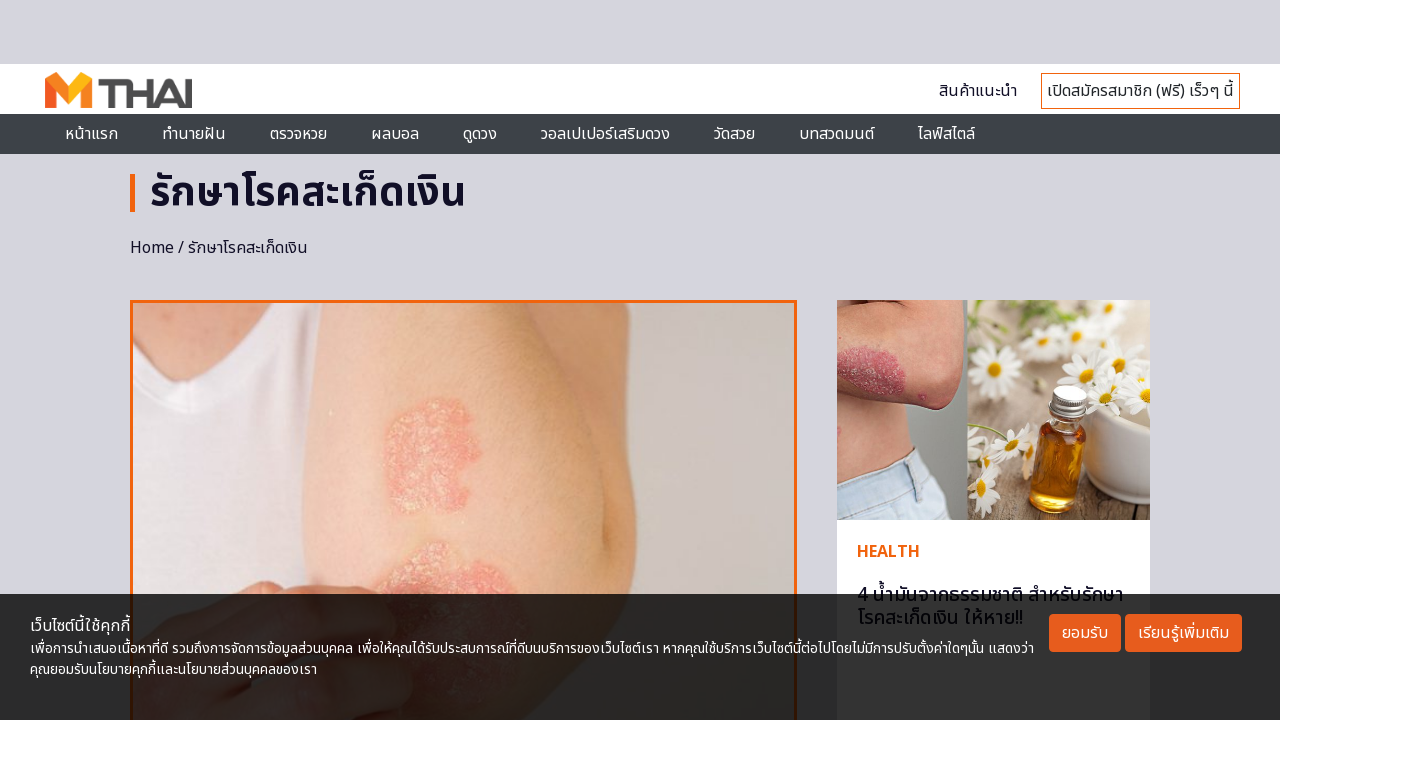

--- FILE ---
content_type: text/html; charset=utf-8
request_url: https://www.google.com/recaptcha/api2/aframe
body_size: 112
content:
<!DOCTYPE HTML><html><head><meta http-equiv="content-type" content="text/html; charset=UTF-8"></head><body><script nonce="huqsoAC12frUNi52nNcz7g">/** Anti-fraud and anti-abuse applications only. See google.com/recaptcha */ try{var clients={'sodar':'https://pagead2.googlesyndication.com/pagead/sodar?'};window.addEventListener("message",function(a){try{if(a.source===window.parent){var b=JSON.parse(a.data);var c=clients[b['id']];if(c){var d=document.createElement('img');d.src=c+b['params']+'&rc='+(localStorage.getItem("rc::a")?sessionStorage.getItem("rc::b"):"");window.document.body.appendChild(d);sessionStorage.setItem("rc::e",parseInt(sessionStorage.getItem("rc::e")||0)+1);localStorage.setItem("rc::h",'1769104647108');}}}catch(b){}});window.parent.postMessage("_grecaptcha_ready", "*");}catch(b){}</script></body></html>

--- FILE ---
content_type: text/css; charset=utf-8
request_url: https://mthai.com/app/themes/tiwanon/dist/styles/main_c1d1e83b.css
body_size: 40201
content:
:root{--blue:#007bff;--indigo:#6610f2;--purple:#6f42c1;--pink:#e83e8c;--red:#dc3545;--orange:#fd7e14;--yellow:#ffc107;--green:#28a745;--teal:#20c997;--cyan:#17a2b8;--white:#fff;--gray:#6c757d;--gray-dark:#343a40;--primary:#eb622c;--secondary:#e75c1d;--success:#28a745;--info:#17a2b8;--warning:#ffc107;--danger:#dc3545;--light:#f8f9fa;--dark:#343a40;--#fff:#fff;--light-gray:#dcdcdc;--dark-gray:#5e5e5d;--breakpoint-xs:0;--breakpoint-sm:576px;--breakpoint-md:768px;--breakpoint-lg:992px;--breakpoint-xl:1200px;--font-family-sans-serif:-apple-system,BlinkMacSystemFont,"Segoe UI",Roboto,"Helvetica Neue",Arial,"Noto Sans",sans-serif,"Apple Color Emoji","Segoe UI Emoji","Segoe UI Symbol","Noto Color Emoji";--font-family-monospace:SFMono-Regular,Menlo,Monaco,Consolas,"Liberation Mono","Courier New",monospace}*,:after,:before{-webkit-box-sizing:border-box;box-sizing:border-box}html{font-family:sans-serif;line-height:1.15;-webkit-text-size-adjust:100%;-webkit-tap-highlight-color:rgba(0,0,0,0)}article,aside,figcaption,figure,footer,header,hgroup,main,nav,section{display:block}body{margin:0;font-family:-apple-system,BlinkMacSystemFont,Segoe UI,Roboto,Helvetica Neue,Arial,Noto Sans,sans-serif;font-size:1rem;font-weight:400;line-height:1.5;color:#212529;text-align:left;background-color:#fff}[tabindex="-1"]:focus{outline:0!important}hr{-webkit-box-sizing:content-box;box-sizing:content-box;height:0;overflow:visible}h1,h2,h3,h4,h5,h6{margin-top:0;margin-bottom:.5rem}p{margin-top:0;margin-bottom:1rem}abbr[data-original-title],abbr[title]{text-decoration:underline;-webkit-text-decoration:underline dotted;text-decoration:underline dotted;cursor:help;border-bottom:0;text-decoration-skip-ink:none}address{font-style:normal;line-height:inherit}address,dl,ol,ul{margin-bottom:1rem}dl,ol,ul{margin-top:0}ol ol,ol ul,ul ol,ul ul{margin-bottom:0}dt{font-weight:700}dd{margin-bottom:.5rem;margin-left:0}blockquote{margin:0 0 1rem}b,strong{font-weight:bolder}small{font-size:80%}sub,sup{position:relative;font-size:75%;line-height:0;vertical-align:baseline}sub{bottom:-.25em}sup{top:-.5em}a{background-color:transparent}a:hover{color:#000}a:not([href]):not([tabindex]),a:not([href]):not([tabindex]):focus,a:not([href]):not([tabindex]):hover{color:inherit;text-decoration:none}a:not([href]):not([tabindex]):focus{outline:0}code,kbd,pre,samp{font-family:SFMono-Regular,Menlo,Monaco,Consolas,Liberation Mono,Courier New,monospace;font-size:1em}pre{margin-top:0;margin-bottom:1rem;overflow:auto}figure{margin:0 0 1rem}img{border-style:none}img,svg{vertical-align:middle}svg{overflow:hidden}table{border-collapse:collapse}caption{padding-top:.75rem;padding-bottom:.75rem;color:#6c757d;text-align:left;caption-side:bottom}th{text-align:inherit}label{display:inline-block;margin-bottom:.5rem}button{border-radius:0}button:focus{outline:1px dotted;outline:5px auto -webkit-focus-ring-color}button,input,optgroup,select,textarea{margin:0;font-family:inherit;font-size:inherit;line-height:inherit}button,input{overflow:visible}button,select{text-transform:none}select{word-wrap:normal}[type=button],[type=reset],[type=submit],button{-webkit-appearance:button}[type=button]:not(:disabled),[type=reset]:not(:disabled),[type=submit]:not(:disabled),button:not(:disabled){cursor:pointer}[type=button]::-moz-focus-inner,[type=reset]::-moz-focus-inner,[type=submit]::-moz-focus-inner,button::-moz-focus-inner{padding:0;border-style:none}input[type=checkbox],input[type=radio]{-webkit-box-sizing:border-box;box-sizing:border-box;padding:0}input[type=date],input[type=datetime-local],input[type=month],input[type=time]{-webkit-appearance:listbox}textarea{overflow:auto;resize:vertical}fieldset{min-width:0;padding:0;margin:0;border:0}legend{display:block;width:100%;max-width:100%;padding:0;margin-bottom:.5rem;font-size:1.5rem;line-height:inherit;color:inherit;white-space:normal}progress{vertical-align:baseline}[type=number]::-webkit-inner-spin-button,[type=number]::-webkit-outer-spin-button{height:auto}[type=search]{outline-offset:-2px;-webkit-appearance:none}[type=search]::-webkit-search-decoration{-webkit-appearance:none}::-webkit-file-upload-button{font:inherit;-webkit-appearance:button}output{display:inline-block}summary{display:list-item;cursor:pointer}template{display:none}[hidden]{display:none!important}.h1,.h2,.h3,.h4,.h5,.h6,h1,h2,h3,h4,h5,h6{margin-bottom:.5rem;font-weight:500;line-height:1.2}.h1,h1{font-size:2.5rem}.h2,h2{font-size:2rem}.h3,h3{font-size:1.75rem}.h4,h4{font-size:1.5rem}.h5,h5{font-size:1.25rem}.h6,h6{font-size:1rem}.lead{font-size:1.25rem;font-weight:300}.display-1{font-size:6rem}.display-1,.display-2{font-weight:300;line-height:1.2}.display-2{font-size:5.5rem}.display-3{font-size:4.5rem}.display-3,.display-4{font-weight:300;line-height:1.2}.display-4{font-size:3.5rem}hr{margin-top:1rem;margin-bottom:1rem;border:0;border-top:1px solid rgba(0,0,0,.1)}.small,small{font-size:80%;font-weight:400}.mark,mark{padding:.2em;background-color:#fcf8e3}.comment-list,.list-inline,.list-unstyled{padding-left:0;list-style:none}.list-inline-item{display:inline-block}.list-inline-item:not(:last-child){margin-right:.5rem}.initialism{font-size:90%;text-transform:uppercase}.blockquote{margin-bottom:1rem;font-size:1.25rem}.blockquote-footer{display:block;font-size:80%;color:#6c757d}.blockquote-footer:before{content:"\2014\A0"}.img-fluid,.img-thumbnail,.wp-caption img{max-width:100%;height:auto}.img-thumbnail{padding:.25rem;background-color:#fff;border:1px solid #dee2e6;border-radius:.25rem}.figure,.wp-caption{display:inline-block}.figure-img,.wp-caption img{margin-bottom:.5rem;line-height:1}.figure-caption,.wp-caption-text{font-size:90%;color:#6c757d}code{font-size:87.5%;color:#e83e8c;word-break:break-word}a>code{color:inherit}kbd{padding:.2rem .4rem;font-size:87.5%;color:#fff;background-color:#212529;border-radius:.2rem}kbd kbd{padding:0;font-size:100%;font-weight:700}pre{display:block;font-size:87.5%;color:#212529}pre code{font-size:inherit;color:inherit;word-break:normal}.pre-scrollable{max-height:340px;overflow-y:scroll}.archive-main .archive-header,.archive-main .category-descreption-wrap,.archive-main .category-header,.archive-main .post-list,.categories,.container,.custom-section-container,.latest-posts-container,.main-article .creater-wrap,.main-article .entry-content,.main-article .entry-header,.post-related-container,.pr-news,.seeme-posts-container,.shopping-posts-container,.site-branding-container,.top-custom-section-container,.trend-posts-container{width:100%;padding-right:15px;padding-left:15px;margin-right:auto;margin-left:auto}@media (min-width:576px){.archive-main .archive-header,.archive-main .category-descreption-wrap,.archive-main .category-header,.archive-main .post-list,.categories,.container,.custom-section-container,.latest-posts-container,.main-article .creater-wrap,.main-article .entry-content,.main-article .entry-header,.post-related-container,.pr-news,.seeme-posts-container,.shopping-posts-container,.site-branding-container,.top-custom-section-container,.trend-posts-container{max-width:540px}}@media (min-width:768px){.archive-main .archive-header,.archive-main .category-descreption-wrap,.archive-main .category-header,.archive-main .post-list,.categories,.container,.custom-section-container,.latest-posts-container,.main-article .creater-wrap,.main-article .entry-content,.main-article .entry-header,.post-related-container,.pr-news,.seeme-posts-container,.shopping-posts-container,.site-branding-container,.top-custom-section-container,.trend-posts-container{max-width:720px}}@media (min-width:992px){.archive-main .archive-header,.archive-main .category-descreption-wrap,.archive-main .category-header,.archive-main .post-list,.categories,.container,.custom-section-container,.latest-posts-container,.main-article .creater-wrap,.main-article .entry-content,.main-article .entry-header,.post-related-container,.pr-news,.seeme-posts-container,.shopping-posts-container,.site-branding-container,.top-custom-section-container,.trend-posts-container{max-width:960px}}@media (min-width:1200px){.archive-main .archive-header,.archive-main .category-descreption-wrap,.archive-main .category-header,.archive-main .post-list,.categories,.container,.custom-section-container,.latest-posts-container,.main-article .creater-wrap,.main-article .entry-content,.main-article .entry-header,.post-related-container,.pr-news,.seeme-posts-container,.shopping-posts-container,.site-branding-container,.top-custom-section-container,.trend-posts-container{max-width:1140px}}.container-fluid{width:100%;padding-right:15px;padding-left:15px;margin-right:auto;margin-left:auto}.row{display:-webkit-box;display:-ms-flexbox;display:flex;-ms-flex-wrap:wrap;flex-wrap:wrap;margin-right:-15px;margin-left:-15px}.no-gutters{margin-right:0;margin-left:0}.no-gutters>.col,.no-gutters>[class*=col-]{padding-right:0;padding-left:0}.col,.col-1,.col-2,.col-3,.col-4,.col-5,.col-6,.col-7,.col-8,.col-9,.col-10,.col-11,.col-12,.col-auto,.col-lg,.col-lg-1,.col-lg-2,.col-lg-3,.col-lg-4,.col-lg-5,.col-lg-6,.col-lg-7,.col-lg-8,.col-lg-9,.col-lg-10,.col-lg-11,.col-lg-12,.col-lg-auto,.col-md,.col-md-1,.col-md-2,.col-md-3,.col-md-4,.col-md-5,.col-md-6,.col-md-7,.col-md-8,.col-md-9,.col-md-10,.col-md-11,.col-md-12,.col-md-auto,.col-sm,.col-sm-1,.col-sm-2,.col-sm-3,.col-sm-4,.col-sm-5,.col-sm-6,.col-sm-7,.col-sm-8,.col-sm-9,.col-sm-10,.col-sm-11,.col-sm-12,.col-sm-auto,.col-xl,.col-xl-1,.col-xl-2,.col-xl-3,.col-xl-4,.col-xl-5,.col-xl-6,.col-xl-7,.col-xl-8,.col-xl-9,.col-xl-10,.col-xl-11,.col-xl-12,.col-xl-auto{position:relative;width:100%;padding-right:15px;padding-left:15px}.col{-ms-flex-preferred-size:0;flex-basis:0;-webkit-box-flex:1;-ms-flex-positive:1;flex-grow:1;max-width:100%}.col-auto{-ms-flex:0 0 auto;flex:0 0 auto;width:auto;max-width:100%}.col-1,.col-auto{-webkit-box-flex:0}.col-1{-ms-flex:0 0 8.33333%;flex:0 0 8.33333%;max-width:8.33333%}.col-2{-ms-flex:0 0 16.66667%;flex:0 0 16.66667%;max-width:16.66667%}.col-2,.col-3{-webkit-box-flex:0}.col-3{-ms-flex:0 0 25%;flex:0 0 25%;max-width:25%}.col-4{-ms-flex:0 0 33.33333%;flex:0 0 33.33333%;max-width:33.33333%}.col-4,.col-5{-webkit-box-flex:0}.col-5{-ms-flex:0 0 41.66667%;flex:0 0 41.66667%;max-width:41.66667%}.col-6{-ms-flex:0 0 50%;flex:0 0 50%;max-width:50%}.col-6,.col-7{-webkit-box-flex:0}.col-7{-ms-flex:0 0 58.33333%;flex:0 0 58.33333%;max-width:58.33333%}.col-8{-ms-flex:0 0 66.66667%;flex:0 0 66.66667%;max-width:66.66667%}.col-8,.col-9{-webkit-box-flex:0}.col-9{-ms-flex:0 0 75%;flex:0 0 75%;max-width:75%}.col-10{-ms-flex:0 0 83.33333%;flex:0 0 83.33333%;max-width:83.33333%}.col-10,.col-11{-webkit-box-flex:0}.col-11{-ms-flex:0 0 91.66667%;flex:0 0 91.66667%;max-width:91.66667%}.col-12{-webkit-box-flex:0;-ms-flex:0 0 100%;flex:0 0 100%;max-width:100%}.order-first{-webkit-box-ordinal-group:0;-ms-flex-order:-1;order:-1}.order-last{-webkit-box-ordinal-group:14;-ms-flex-order:13;order:13}.order-0{-webkit-box-ordinal-group:1;-ms-flex-order:0;order:0}.order-1{-webkit-box-ordinal-group:2;-ms-flex-order:1;order:1}.order-2{-webkit-box-ordinal-group:3;-ms-flex-order:2;order:2}.order-3{-webkit-box-ordinal-group:4;-ms-flex-order:3;order:3}.order-4{-webkit-box-ordinal-group:5;-ms-flex-order:4;order:4}.order-5{-webkit-box-ordinal-group:6;-ms-flex-order:5;order:5}.order-6{-webkit-box-ordinal-group:7;-ms-flex-order:6;order:6}.order-7{-webkit-box-ordinal-group:8;-ms-flex-order:7;order:7}.order-8{-webkit-box-ordinal-group:9;-ms-flex-order:8;order:8}.order-9{-webkit-box-ordinal-group:10;-ms-flex-order:9;order:9}.order-10{-webkit-box-ordinal-group:11;-ms-flex-order:10;order:10}.order-11{-webkit-box-ordinal-group:12;-ms-flex-order:11;order:11}.order-12{-webkit-box-ordinal-group:13;-ms-flex-order:12;order:12}.offset-1{margin-left:8.33333%}.offset-2{margin-left:16.66667%}.offset-3{margin-left:25%}.offset-4{margin-left:33.33333%}.offset-5{margin-left:41.66667%}.offset-6{margin-left:50%}.offset-7{margin-left:58.33333%}.offset-8{margin-left:66.66667%}.offset-9{margin-left:75%}.offset-10{margin-left:83.33333%}.offset-11{margin-left:91.66667%}@media (min-width:576px){.col-sm{-ms-flex-preferred-size:0;flex-basis:0;-webkit-box-flex:1;-ms-flex-positive:1;flex-grow:1;max-width:100%}.col-sm-auto{-webkit-box-flex:0;-ms-flex:0 0 auto;flex:0 0 auto;width:auto;max-width:100%}.col-sm-1{-webkit-box-flex:0;-ms-flex:0 0 8.33333%;flex:0 0 8.33333%;max-width:8.33333%}.col-sm-2{-webkit-box-flex:0;-ms-flex:0 0 16.66667%;flex:0 0 16.66667%;max-width:16.66667%}.col-sm-3{-webkit-box-flex:0;-ms-flex:0 0 25%;flex:0 0 25%;max-width:25%}.col-sm-4{-webkit-box-flex:0;-ms-flex:0 0 33.33333%;flex:0 0 33.33333%;max-width:33.33333%}.col-sm-5{-webkit-box-flex:0;-ms-flex:0 0 41.66667%;flex:0 0 41.66667%;max-width:41.66667%}.col-sm-6{-webkit-box-flex:0;-ms-flex:0 0 50%;flex:0 0 50%;max-width:50%}.col-sm-7{-webkit-box-flex:0;-ms-flex:0 0 58.33333%;flex:0 0 58.33333%;max-width:58.33333%}.col-sm-8{-webkit-box-flex:0;-ms-flex:0 0 66.66667%;flex:0 0 66.66667%;max-width:66.66667%}.col-sm-9{-webkit-box-flex:0;-ms-flex:0 0 75%;flex:0 0 75%;max-width:75%}.col-sm-10{-webkit-box-flex:0;-ms-flex:0 0 83.33333%;flex:0 0 83.33333%;max-width:83.33333%}.col-sm-11{-webkit-box-flex:0;-ms-flex:0 0 91.66667%;flex:0 0 91.66667%;max-width:91.66667%}.col-sm-12{-webkit-box-flex:0;-ms-flex:0 0 100%;flex:0 0 100%;max-width:100%}.order-sm-first{-webkit-box-ordinal-group:0;-ms-flex-order:-1;order:-1}.order-sm-last{-webkit-box-ordinal-group:14;-ms-flex-order:13;order:13}.order-sm-0{-webkit-box-ordinal-group:1;-ms-flex-order:0;order:0}.order-sm-1{-webkit-box-ordinal-group:2;-ms-flex-order:1;order:1}.order-sm-2{-webkit-box-ordinal-group:3;-ms-flex-order:2;order:2}.order-sm-3{-webkit-box-ordinal-group:4;-ms-flex-order:3;order:3}.order-sm-4{-webkit-box-ordinal-group:5;-ms-flex-order:4;order:4}.order-sm-5{-webkit-box-ordinal-group:6;-ms-flex-order:5;order:5}.order-sm-6{-webkit-box-ordinal-group:7;-ms-flex-order:6;order:6}.order-sm-7{-webkit-box-ordinal-group:8;-ms-flex-order:7;order:7}.order-sm-8{-webkit-box-ordinal-group:9;-ms-flex-order:8;order:8}.order-sm-9{-webkit-box-ordinal-group:10;-ms-flex-order:9;order:9}.order-sm-10{-webkit-box-ordinal-group:11;-ms-flex-order:10;order:10}.order-sm-11{-webkit-box-ordinal-group:12;-ms-flex-order:11;order:11}.order-sm-12{-webkit-box-ordinal-group:13;-ms-flex-order:12;order:12}.offset-sm-0{margin-left:0}.offset-sm-1{margin-left:8.33333%}.offset-sm-2{margin-left:16.66667%}.offset-sm-3{margin-left:25%}.offset-sm-4{margin-left:33.33333%}.offset-sm-5{margin-left:41.66667%}.offset-sm-6{margin-left:50%}.offset-sm-7{margin-left:58.33333%}.offset-sm-8{margin-left:66.66667%}.offset-sm-9{margin-left:75%}.offset-sm-10{margin-left:83.33333%}.offset-sm-11{margin-left:91.66667%}}@media (min-width:768px){.col-md{-ms-flex-preferred-size:0;flex-basis:0;-webkit-box-flex:1;-ms-flex-positive:1;flex-grow:1;max-width:100%}.col-md-auto{-webkit-box-flex:0;-ms-flex:0 0 auto;flex:0 0 auto;width:auto;max-width:100%}.col-md-1{-webkit-box-flex:0;-ms-flex:0 0 8.33333%;flex:0 0 8.33333%;max-width:8.33333%}.col-md-2{-webkit-box-flex:0;-ms-flex:0 0 16.66667%;flex:0 0 16.66667%;max-width:16.66667%}.col-md-3{-webkit-box-flex:0;-ms-flex:0 0 25%;flex:0 0 25%;max-width:25%}.col-md-4{-webkit-box-flex:0;-ms-flex:0 0 33.33333%;flex:0 0 33.33333%;max-width:33.33333%}.col-md-5{-webkit-box-flex:0;-ms-flex:0 0 41.66667%;flex:0 0 41.66667%;max-width:41.66667%}.col-md-6{-webkit-box-flex:0;-ms-flex:0 0 50%;flex:0 0 50%;max-width:50%}.col-md-7{-webkit-box-flex:0;-ms-flex:0 0 58.33333%;flex:0 0 58.33333%;max-width:58.33333%}.col-md-8{-webkit-box-flex:0;-ms-flex:0 0 66.66667%;flex:0 0 66.66667%;max-width:66.66667%}.col-md-9{-webkit-box-flex:0;-ms-flex:0 0 75%;flex:0 0 75%;max-width:75%}.col-md-10{-webkit-box-flex:0;-ms-flex:0 0 83.33333%;flex:0 0 83.33333%;max-width:83.33333%}.col-md-11{-webkit-box-flex:0;-ms-flex:0 0 91.66667%;flex:0 0 91.66667%;max-width:91.66667%}.col-md-12{-webkit-box-flex:0;-ms-flex:0 0 100%;flex:0 0 100%;max-width:100%}.order-md-first{-webkit-box-ordinal-group:0;-ms-flex-order:-1;order:-1}.order-md-last{-webkit-box-ordinal-group:14;-ms-flex-order:13;order:13}.order-md-0{-webkit-box-ordinal-group:1;-ms-flex-order:0;order:0}.order-md-1{-webkit-box-ordinal-group:2;-ms-flex-order:1;order:1}.order-md-2{-webkit-box-ordinal-group:3;-ms-flex-order:2;order:2}.order-md-3{-webkit-box-ordinal-group:4;-ms-flex-order:3;order:3}.order-md-4{-webkit-box-ordinal-group:5;-ms-flex-order:4;order:4}.order-md-5{-webkit-box-ordinal-group:6;-ms-flex-order:5;order:5}.order-md-6{-webkit-box-ordinal-group:7;-ms-flex-order:6;order:6}.order-md-7{-webkit-box-ordinal-group:8;-ms-flex-order:7;order:7}.order-md-8{-webkit-box-ordinal-group:9;-ms-flex-order:8;order:8}.order-md-9{-webkit-box-ordinal-group:10;-ms-flex-order:9;order:9}.order-md-10{-webkit-box-ordinal-group:11;-ms-flex-order:10;order:10}.order-md-11{-webkit-box-ordinal-group:12;-ms-flex-order:11;order:11}.order-md-12{-webkit-box-ordinal-group:13;-ms-flex-order:12;order:12}.offset-md-0{margin-left:0}.offset-md-1{margin-left:8.33333%}.offset-md-2{margin-left:16.66667%}.offset-md-3{margin-left:25%}.offset-md-4{margin-left:33.33333%}.offset-md-5{margin-left:41.66667%}.offset-md-6{margin-left:50%}.offset-md-7{margin-left:58.33333%}.offset-md-8{margin-left:66.66667%}.offset-md-9{margin-left:75%}.offset-md-10{margin-left:83.33333%}.offset-md-11{margin-left:91.66667%}}@media (min-width:992px){.col-lg{-ms-flex-preferred-size:0;flex-basis:0;-webkit-box-flex:1;-ms-flex-positive:1;flex-grow:1;max-width:100%}.col-lg-auto{-webkit-box-flex:0;-ms-flex:0 0 auto;flex:0 0 auto;width:auto;max-width:100%}.col-lg-1{-webkit-box-flex:0;-ms-flex:0 0 8.33333%;flex:0 0 8.33333%;max-width:8.33333%}.col-lg-2{-webkit-box-flex:0;-ms-flex:0 0 16.66667%;flex:0 0 16.66667%;max-width:16.66667%}.col-lg-3{-webkit-box-flex:0;-ms-flex:0 0 25%;flex:0 0 25%;max-width:25%}.col-lg-4{-webkit-box-flex:0;-ms-flex:0 0 33.33333%;flex:0 0 33.33333%;max-width:33.33333%}.col-lg-5{-webkit-box-flex:0;-ms-flex:0 0 41.66667%;flex:0 0 41.66667%;max-width:41.66667%}.col-lg-6{-webkit-box-flex:0;-ms-flex:0 0 50%;flex:0 0 50%;max-width:50%}.col-lg-7{-webkit-box-flex:0;-ms-flex:0 0 58.33333%;flex:0 0 58.33333%;max-width:58.33333%}.col-lg-8{-webkit-box-flex:0;-ms-flex:0 0 66.66667%;flex:0 0 66.66667%;max-width:66.66667%}.col-lg-9{-webkit-box-flex:0;-ms-flex:0 0 75%;flex:0 0 75%;max-width:75%}.col-lg-10{-webkit-box-flex:0;-ms-flex:0 0 83.33333%;flex:0 0 83.33333%;max-width:83.33333%}.col-lg-11{-webkit-box-flex:0;-ms-flex:0 0 91.66667%;flex:0 0 91.66667%;max-width:91.66667%}.col-lg-12{-webkit-box-flex:0;-ms-flex:0 0 100%;flex:0 0 100%;max-width:100%}.order-lg-first{-webkit-box-ordinal-group:0;-ms-flex-order:-1;order:-1}.order-lg-last{-webkit-box-ordinal-group:14;-ms-flex-order:13;order:13}.order-lg-0{-webkit-box-ordinal-group:1;-ms-flex-order:0;order:0}.order-lg-1{-webkit-box-ordinal-group:2;-ms-flex-order:1;order:1}.order-lg-2{-webkit-box-ordinal-group:3;-ms-flex-order:2;order:2}.order-lg-3{-webkit-box-ordinal-group:4;-ms-flex-order:3;order:3}.order-lg-4{-webkit-box-ordinal-group:5;-ms-flex-order:4;order:4}.order-lg-5{-webkit-box-ordinal-group:6;-ms-flex-order:5;order:5}.order-lg-6{-webkit-box-ordinal-group:7;-ms-flex-order:6;order:6}.order-lg-7{-webkit-box-ordinal-group:8;-ms-flex-order:7;order:7}.order-lg-8{-webkit-box-ordinal-group:9;-ms-flex-order:8;order:8}.order-lg-9{-webkit-box-ordinal-group:10;-ms-flex-order:9;order:9}.order-lg-10{-webkit-box-ordinal-group:11;-ms-flex-order:10;order:10}.order-lg-11{-webkit-box-ordinal-group:12;-ms-flex-order:11;order:11}.order-lg-12{-webkit-box-ordinal-group:13;-ms-flex-order:12;order:12}.offset-lg-0{margin-left:0}.offset-lg-1{margin-left:8.33333%}.offset-lg-2{margin-left:16.66667%}.offset-lg-3{margin-left:25%}.offset-lg-4{margin-left:33.33333%}.offset-lg-5{margin-left:41.66667%}.offset-lg-6{margin-left:50%}.offset-lg-7{margin-left:58.33333%}.offset-lg-8{margin-left:66.66667%}.offset-lg-9{margin-left:75%}.offset-lg-10{margin-left:83.33333%}.offset-lg-11{margin-left:91.66667%}}@media (min-width:1200px){.col-xl{-ms-flex-preferred-size:0;flex-basis:0;-webkit-box-flex:1;-ms-flex-positive:1;flex-grow:1;max-width:100%}.col-xl-auto{-webkit-box-flex:0;-ms-flex:0 0 auto;flex:0 0 auto;width:auto;max-width:100%}.col-xl-1{-webkit-box-flex:0;-ms-flex:0 0 8.33333%;flex:0 0 8.33333%;max-width:8.33333%}.col-xl-2{-webkit-box-flex:0;-ms-flex:0 0 16.66667%;flex:0 0 16.66667%;max-width:16.66667%}.col-xl-3{-webkit-box-flex:0;-ms-flex:0 0 25%;flex:0 0 25%;max-width:25%}.col-xl-4{-webkit-box-flex:0;-ms-flex:0 0 33.33333%;flex:0 0 33.33333%;max-width:33.33333%}.col-xl-5{-webkit-box-flex:0;-ms-flex:0 0 41.66667%;flex:0 0 41.66667%;max-width:41.66667%}.col-xl-6{-webkit-box-flex:0;-ms-flex:0 0 50%;flex:0 0 50%;max-width:50%}.col-xl-7{-webkit-box-flex:0;-ms-flex:0 0 58.33333%;flex:0 0 58.33333%;max-width:58.33333%}.col-xl-8{-webkit-box-flex:0;-ms-flex:0 0 66.66667%;flex:0 0 66.66667%;max-width:66.66667%}.col-xl-9{-webkit-box-flex:0;-ms-flex:0 0 75%;flex:0 0 75%;max-width:75%}.col-xl-10{-webkit-box-flex:0;-ms-flex:0 0 83.33333%;flex:0 0 83.33333%;max-width:83.33333%}.col-xl-11{-webkit-box-flex:0;-ms-flex:0 0 91.66667%;flex:0 0 91.66667%;max-width:91.66667%}.col-xl-12{-webkit-box-flex:0;-ms-flex:0 0 100%;flex:0 0 100%;max-width:100%}.order-xl-first{-webkit-box-ordinal-group:0;-ms-flex-order:-1;order:-1}.order-xl-last{-webkit-box-ordinal-group:14;-ms-flex-order:13;order:13}.order-xl-0{-webkit-box-ordinal-group:1;-ms-flex-order:0;order:0}.order-xl-1{-webkit-box-ordinal-group:2;-ms-flex-order:1;order:1}.order-xl-2{-webkit-box-ordinal-group:3;-ms-flex-order:2;order:2}.order-xl-3{-webkit-box-ordinal-group:4;-ms-flex-order:3;order:3}.order-xl-4{-webkit-box-ordinal-group:5;-ms-flex-order:4;order:4}.order-xl-5{-webkit-box-ordinal-group:6;-ms-flex-order:5;order:5}.order-xl-6{-webkit-box-ordinal-group:7;-ms-flex-order:6;order:6}.order-xl-7{-webkit-box-ordinal-group:8;-ms-flex-order:7;order:7}.order-xl-8{-webkit-box-ordinal-group:9;-ms-flex-order:8;order:8}.order-xl-9{-webkit-box-ordinal-group:10;-ms-flex-order:9;order:9}.order-xl-10{-webkit-box-ordinal-group:11;-ms-flex-order:10;order:10}.order-xl-11{-webkit-box-ordinal-group:12;-ms-flex-order:11;order:11}.order-xl-12{-webkit-box-ordinal-group:13;-ms-flex-order:12;order:12}.offset-xl-0{margin-left:0}.offset-xl-1{margin-left:8.33333%}.offset-xl-2{margin-left:16.66667%}.offset-xl-3{margin-left:25%}.offset-xl-4{margin-left:33.33333%}.offset-xl-5{margin-left:41.66667%}.offset-xl-6{margin-left:50%}.offset-xl-7{margin-left:58.33333%}.offset-xl-8{margin-left:66.66667%}.offset-xl-9{margin-left:75%}.offset-xl-10{margin-left:83.33333%}.offset-xl-11{margin-left:91.66667%}}.table{width:100%;margin-bottom:1rem;color:#212529}.table td,.table th{padding:.75rem;vertical-align:top;border-top:1px solid #dee2e6}.table thead th{vertical-align:bottom;border-bottom:2px solid #dee2e6}.table tbody+tbody{border-top:2px solid #dee2e6}.table-sm td,.table-sm th{padding:.3rem}.table-bordered,.table-bordered td,.table-bordered th{border:1px solid #dee2e6}.table-bordered thead td,.table-bordered thead th{border-bottom-width:2px}.table-borderless tbody+tbody,.table-borderless td,.table-borderless th,.table-borderless thead th{border:0}.table-striped tbody tr:nth-of-type(odd){background-color:rgba(0,0,0,.05)}.table-hover tbody tr:hover{color:#212529;background-color:rgba(0,0,0,.075)}.table-primary,.table-primary>td,.table-primary>th{background-color:#f9d3c4}.table-primary tbody+tbody,.table-primary td,.table-primary th,.table-primary thead th{border-color:#f5ad91}.table-hover .table-primary:hover,.table-hover .table-primary:hover>td,.table-hover .table-primary:hover>th{background-color:#f7c2ad}.table-secondary,.table-secondary>td,.table-secondary>th{background-color:#f8d1c0}.table-secondary tbody+tbody,.table-secondary td,.table-secondary th,.table-secondary thead th{border-color:#f3aa89}.table-hover .table-secondary:hover,.table-hover .table-secondary:hover>td,.table-hover .table-secondary:hover>th{background-color:#f5c0a9}.table-success,.table-success>td,.table-success>th{background-color:#c3e6cb}.table-success tbody+tbody,.table-success td,.table-success th,.table-success thead th{border-color:#8fd19e}.table-hover .table-success:hover,.table-hover .table-success:hover>td,.table-hover .table-success:hover>th{background-color:#b1dfbb}.table-info,.table-info>td,.table-info>th{background-color:#bee5eb}.table-info tbody+tbody,.table-info td,.table-info th,.table-info thead th{border-color:#86cfda}.table-hover .table-info:hover,.table-hover .table-info:hover>td,.table-hover .table-info:hover>th{background-color:#abdde5}.table-warning,.table-warning>td,.table-warning>th{background-color:#ffeeba}.table-warning tbody+tbody,.table-warning td,.table-warning th,.table-warning thead th{border-color:#ffdf7e}.table-hover .table-warning:hover,.table-hover .table-warning:hover>td,.table-hover .table-warning:hover>th{background-color:#ffe8a1}.table-danger,.table-danger>td,.table-danger>th{background-color:#f5c6cb}.table-danger tbody+tbody,.table-danger td,.table-danger th,.table-danger thead th{border-color:#ed969e}.table-hover .table-danger:hover,.table-hover .table-danger:hover>td,.table-hover .table-danger:hover>th{background-color:#f1b0b7}.table-light,.table-light>td,.table-light>th{background-color:#fdfdfe}.table-light tbody+tbody,.table-light td,.table-light th,.table-light thead th{border-color:#fbfcfc}.table-hover .table-light:hover,.table-hover .table-light:hover>td,.table-hover .table-light:hover>th{background-color:#ececf6}.table-dark,.table-dark>td,.table-dark>th{background-color:#c6c8ca}.table-dark tbody+tbody,.table-dark td,.table-dark th,.table-dark thead th{border-color:#95999c}.table-hover .table-dark:hover,.table-hover .table-dark:hover>td,.table-hover .table-dark:hover>th{background-color:#b9bbbe}.table-white,.table-white>td,.table-white>th{background-color:#fff}.table-white tbody+tbody,.table-white td,.table-white th,.table-white thead th{border-color:#fff}.table-hover .table-white:hover,.table-hover .table-white:hover>td,.table-hover .table-white:hover>th{background-color:#f2f2f2}.table-light-gray,.table-light-gray>td,.table-light-gray>th{background-color:#f5f5f5}.table-light-gray tbody+tbody,.table-light-gray td,.table-light-gray th,.table-light-gray thead th{border-color:#ededed}.table-hover .table-light-gray:hover,.table-hover .table-light-gray:hover>td,.table-hover .table-light-gray:hover>th{background-color:#e8e8e8}.table-dark-gray,.table-dark-gray>td,.table-dark-gray>th{background-color:#d2d2d2}.table-dark-gray tbody+tbody,.table-dark-gray td,.table-dark-gray th,.table-dark-gray thead th{border-color:#ababab}.table-hover .table-dark-gray:hover,.table-hover .table-dark-gray:hover>td,.table-hover .table-dark-gray:hover>th{background-color:#c5c5c5}.table-active,.table-active>td,.table-active>th,.table-hover .table-active:hover,.table-hover .table-active:hover>td,.table-hover .table-active:hover>th{background-color:rgba(0,0,0,.075)}.table .thead-dark th{color:#fff;background-color:#343a40;border-color:#454d55}.table .thead-light th{color:#495057;background-color:#e9ecef;border-color:#dee2e6}.table-dark{color:#fff;background-color:#343a40}.table-dark td,.table-dark th,.table-dark thead th{border-color:#454d55}.table-dark.table-bordered{border:0}.table-dark.table-striped tbody tr:nth-of-type(odd){background-color:hsla(0,0%,100%,.05)}.table-dark.table-hover tbody tr:hover{color:#fff;background-color:hsla(0,0%,100%,.075)}@media (max-width:575.98px){.table-responsive-sm{display:block;width:100%;overflow-x:auto;-webkit-overflow-scrolling:touch}.table-responsive-sm>.table-bordered{border:0}}@media (max-width:767.98px){.table-responsive-md{display:block;width:100%;overflow-x:auto;-webkit-overflow-scrolling:touch}.table-responsive-md>.table-bordered{border:0}}@media (max-width:991.98px){.table-responsive-lg{display:block;width:100%;overflow-x:auto;-webkit-overflow-scrolling:touch}.table-responsive-lg>.table-bordered{border:0}}@media (max-width:1199.98px){.table-responsive-xl{display:block;width:100%;overflow-x:auto;-webkit-overflow-scrolling:touch}.table-responsive-xl>.table-bordered{border:0}}.table-responsive{display:block;width:100%;overflow-x:auto;-webkit-overflow-scrolling:touch}.table-responsive>.table-bordered{border:0}.comment-form input[type=email],.comment-form input[type=text],.comment-form input[type=url],.comment-form textarea,.form-control{display:block;width:100%;height:calc(1.5em + .75rem + 2px);padding:.375rem .75rem;font-size:1rem;font-weight:400;line-height:1.5;color:#495057;background-color:#fff;background-clip:padding-box;border:1px solid #ced4da;border-radius:.25rem;-webkit-transition:border-color .15s ease-in-out,-webkit-box-shadow .15s ease-in-out;transition:border-color .15s ease-in-out,-webkit-box-shadow .15s ease-in-out;-o-transition:border-color .15s ease-in-out,box-shadow .15s ease-in-out;transition:border-color .15s ease-in-out,box-shadow .15s ease-in-out;transition:border-color .15s ease-in-out,box-shadow .15s ease-in-out,-webkit-box-shadow .15s ease-in-out}@media (prefers-reduced-motion:reduce){.comment-form input[type=email],.comment-form input[type=text],.comment-form input[type=url],.comment-form textarea,.form-control{-webkit-transition:none;-o-transition:none;transition:none}}.comment-form input[type=email]::-ms-expand,.comment-form input[type=text]::-ms-expand,.comment-form input[type=url]::-ms-expand,.comment-form textarea::-ms-expand,.form-control::-ms-expand{background-color:transparent;border:0}.comment-form input:focus[type=email],.comment-form input:focus[type=text],.comment-form input:focus[type=url],.comment-form textarea:focus,.form-control:focus{color:#495057;background-color:#fff;border-color:#f6b9a0;outline:0;-webkit-box-shadow:0 0 0 .2rem rgba(235,98,44,.25);box-shadow:0 0 0 .2rem rgba(235,98,44,.25)}.comment-form input[type=email]::-webkit-input-placeholder,.comment-form input[type=text]::-webkit-input-placeholder,.comment-form input[type=url]::-webkit-input-placeholder,.comment-form textarea::-webkit-input-placeholder,.form-control::-webkit-input-placeholder{color:#6c757d;opacity:1}.comment-form input[type=email]::-moz-placeholder,.comment-form input[type=text]::-moz-placeholder,.comment-form input[type=url]::-moz-placeholder,.comment-form textarea::-moz-placeholder,.form-control::-moz-placeholder{color:#6c757d;opacity:1}.comment-form input[type=email]::-ms-input-placeholder,.comment-form input[type=text]::-ms-input-placeholder,.comment-form input[type=url]::-ms-input-placeholder,.comment-form textarea::-ms-input-placeholder,.form-control::-ms-input-placeholder{color:#6c757d;opacity:1}.comment-form input[type=email]::placeholder,.comment-form input[type=text]::placeholder,.comment-form input[type=url]::placeholder,.comment-form textarea::placeholder,.form-control::placeholder{color:#6c757d;opacity:1}.comment-form input:disabled[type=email],.comment-form input:disabled[type=text],.comment-form input:disabled[type=url],.comment-form input[readonly][type=email],.comment-form input[readonly][type=text],.comment-form input[readonly][type=url],.comment-form textarea:disabled,.comment-form textarea[readonly],.form-control:disabled,.form-control[readonly]{background-color:#e9ecef;opacity:1}select.form-control:focus::-ms-value{color:#495057;background-color:#fff}.form-control-file,.form-control-range{display:block;width:100%}.col-form-label{padding-top:calc(.375rem + 1px);padding-bottom:calc(.375rem + 1px);margin-bottom:0;font-size:inherit;line-height:1.5}.col-form-label-lg{padding-top:calc(.5rem + 1px);padding-bottom:calc(.5rem + 1px);font-size:1.25rem;line-height:1.5}.col-form-label-sm{padding-top:calc(.25rem + 1px);padding-bottom:calc(.25rem + 1px);font-size:.875rem;line-height:1.5}.form-control-plaintext{display:block;width:100%;padding-top:.375rem;padding-bottom:.375rem;margin-bottom:0;line-height:1.5;color:#212529;background-color:transparent;border:solid transparent;border-width:1px 0}.form-control-plaintext.form-control-lg,.form-control-plaintext.form-control-sm{padding-right:0;padding-left:0}.form-control-sm{height:calc(1.5em + .5rem + 2px);padding:.25rem .5rem;font-size:.875rem;line-height:1.5;border-radius:.2rem}.form-control-lg{height:calc(1.5em + 1rem + 2px);padding:.5rem 1rem;font-size:1.25rem;line-height:1.5;border-radius:.3rem}.comment-form textarea,select.form-control[multiple],select.form-control[size],textarea.form-control{height:auto}.comment-form p,.form-group{margin-bottom:1rem}.form-text{display:block;margin-top:.25rem}.form-row{display:-webkit-box;display:-ms-flexbox;display:flex;-ms-flex-wrap:wrap;flex-wrap:wrap;margin-right:-5px;margin-left:-5px}.form-row>.col,.form-row>[class*=col-]{padding-right:5px;padding-left:5px}.form-check{position:relative;display:block;padding-left:1.25rem}.form-check-input{position:absolute;margin-top:.3rem;margin-left:-1.25rem}.form-check-input:disabled~.form-check-label{color:#6c757d}.form-check-label{margin-bottom:0}.form-check-inline{display:-webkit-inline-box;display:-ms-inline-flexbox;display:inline-flex;-webkit-box-align:center;-ms-flex-align:center;align-items:center;padding-left:0;margin-right:.75rem}.form-check-inline .form-check-input{position:static;margin-top:0;margin-right:.3125rem;margin-left:0}.valid-feedback{display:none;width:100%;margin-top:.25rem;font-size:80%;color:#28a745}.valid-tooltip{position:absolute;top:100%;z-index:5;display:none;max-width:100%;padding:.25rem .5rem;margin-top:.1rem;font-size:.875rem;line-height:1.5;color:#fff;background-color:rgba(40,167,69,.9);border-radius:.25rem}.comment-form .was-validated input:valid[type=email],.comment-form .was-validated input:valid[type=text],.comment-form .was-validated input:valid[type=url],.comment-form .was-validated textarea:valid,.comment-form input.is-valid[type=email],.comment-form input.is-valid[type=text],.comment-form input.is-valid[type=url],.comment-form textarea.is-valid,.form-control.is-valid,.was-validated .comment-form input:valid[type=email],.was-validated .comment-form input:valid[type=text],.was-validated .comment-form input:valid[type=url],.was-validated .comment-form textarea:valid,.was-validated .form-control:valid{border-color:#28a745;padding-right:calc(1.5em + .75rem);background-image:url("data:image/svg+xml;charset=utf-8,%3Csvg xmlns='http://www.w3.org/2000/svg' viewBox='0 0 8 8'%3E%3Cpath fill='%2328a745' d='M2.3 6.73L.6 4.53c-.4-1.04.46-1.4 1.1-.8l1.1 1.4 3.4-3.8c.6-.63 1.6-.27 1.2.7l-4 4.6c-.43.5-.8.4-1.1.1z'/%3E%3C/svg%3E");background-repeat:no-repeat;background-position:100% calc(.375em + .1875rem);background-size:calc(.75em + .375rem) calc(.75em + .375rem)}.comment-form .was-validated input:valid:focus[type=email],.comment-form .was-validated input:valid:focus[type=text],.comment-form .was-validated input:valid:focus[type=url],.comment-form .was-validated textarea:valid:focus,.comment-form input.is-valid:focus[type=email],.comment-form input.is-valid:focus[type=text],.comment-form input.is-valid:focus[type=url],.comment-form textarea.is-valid:focus,.form-control.is-valid:focus,.was-validated .comment-form input:valid:focus[type=email],.was-validated .comment-form input:valid:focus[type=text],.was-validated .comment-form input:valid:focus[type=url],.was-validated .comment-form textarea:valid:focus,.was-validated .form-control:valid:focus{border-color:#28a745;-webkit-box-shadow:0 0 0 .2rem rgba(40,167,69,.25);box-shadow:0 0 0 .2rem rgba(40,167,69,.25)}.comment-form .was-validated input:valid[type=email]~.valid-feedback,.comment-form .was-validated input:valid[type=email]~.valid-tooltip,.comment-form .was-validated input:valid[type=text]~.valid-feedback,.comment-form .was-validated input:valid[type=text]~.valid-tooltip,.comment-form .was-validated input:valid[type=url]~.valid-feedback,.comment-form .was-validated input:valid[type=url]~.valid-tooltip,.comment-form .was-validated textarea:valid~.valid-feedback,.comment-form .was-validated textarea:valid~.valid-tooltip,.comment-form input.is-valid[type=email]~.valid-feedback,.comment-form input.is-valid[type=email]~.valid-tooltip,.comment-form input.is-valid[type=text]~.valid-feedback,.comment-form input.is-valid[type=text]~.valid-tooltip,.comment-form input.is-valid[type=url]~.valid-feedback,.comment-form input.is-valid[type=url]~.valid-tooltip,.comment-form textarea.is-valid~.valid-feedback,.comment-form textarea.is-valid~.valid-tooltip,.form-control.is-valid~.valid-feedback,.form-control.is-valid~.valid-tooltip,.was-validated .comment-form input:valid[type=email]~.valid-feedback,.was-validated .comment-form input:valid[type=email]~.valid-tooltip,.was-validated .comment-form input:valid[type=text]~.valid-feedback,.was-validated .comment-form input:valid[type=text]~.valid-tooltip,.was-validated .comment-form input:valid[type=url]~.valid-feedback,.was-validated .comment-form input:valid[type=url]~.valid-tooltip,.was-validated .comment-form textarea:valid~.valid-feedback,.was-validated .comment-form textarea:valid~.valid-tooltip,.was-validated .form-control:valid~.valid-feedback,.was-validated .form-control:valid~.valid-tooltip{display:block}.comment-form .was-validated textarea:valid,.comment-form textarea.is-valid,.was-validated .comment-form textarea:valid,.was-validated textarea.form-control:valid,textarea.form-control.is-valid{padding-right:calc(1.5em + .75rem);background-position:top calc(.375em + .1875rem) right calc(.375em + .1875rem)}.custom-select.is-valid,.was-validated .custom-select:valid{border-color:#28a745;padding-right:calc((3em + 2.25rem)/4 + 1.75rem);background:url("data:image/svg+xml;charset=utf-8,%3Csvg xmlns='http://www.w3.org/2000/svg' viewBox='0 0 4 5'%3E%3Cpath fill='%23343a40' d='M2 0L0 2h4zm0 5L0 3h4z'/%3E%3C/svg%3E") no-repeat right .75rem center/8px 10px,url("data:image/svg+xml;charset=utf-8,%3Csvg xmlns='http://www.w3.org/2000/svg' viewBox='0 0 8 8'%3E%3Cpath fill='%2328a745' d='M2.3 6.73L.6 4.53c-.4-1.04.46-1.4 1.1-.8l1.1 1.4 3.4-3.8c.6-.63 1.6-.27 1.2.7l-4 4.6c-.43.5-.8.4-1.1.1z'/%3E%3C/svg%3E") #fff no-repeat center right 1.75rem/calc(.75em + .375rem) calc(.75em + .375rem)}.custom-select.is-valid:focus,.was-validated .custom-select:valid:focus{border-color:#28a745;-webkit-box-shadow:0 0 0 .2rem rgba(40,167,69,.25);box-shadow:0 0 0 .2rem rgba(40,167,69,.25)}.custom-select.is-valid~.valid-feedback,.custom-select.is-valid~.valid-tooltip,.form-control-file.is-valid~.valid-feedback,.form-control-file.is-valid~.valid-tooltip,.was-validated .custom-select:valid~.valid-feedback,.was-validated .custom-select:valid~.valid-tooltip,.was-validated .form-control-file:valid~.valid-feedback,.was-validated .form-control-file:valid~.valid-tooltip{display:block}.form-check-input.is-valid~.form-check-label,.was-validated .form-check-input:valid~.form-check-label{color:#28a745}.form-check-input.is-valid~.valid-feedback,.form-check-input.is-valid~.valid-tooltip,.was-validated .form-check-input:valid~.valid-feedback,.was-validated .form-check-input:valid~.valid-tooltip{display:block}.custom-control-input.is-valid~.custom-control-label,.was-validated .custom-control-input:valid~.custom-control-label{color:#28a745}.custom-control-input.is-valid~.custom-control-label:before,.was-validated .custom-control-input:valid~.custom-control-label:before{border-color:#28a745}.custom-control-input.is-valid~.valid-feedback,.custom-control-input.is-valid~.valid-tooltip,.was-validated .custom-control-input:valid~.valid-feedback,.was-validated .custom-control-input:valid~.valid-tooltip{display:block}.custom-control-input.is-valid:checked~.custom-control-label:before,.was-validated .custom-control-input:valid:checked~.custom-control-label:before{border-color:#34ce57;background-color:#34ce57}.custom-control-input.is-valid:focus~.custom-control-label:before,.was-validated .custom-control-input:valid:focus~.custom-control-label:before{-webkit-box-shadow:0 0 0 .2rem rgba(40,167,69,.25);box-shadow:0 0 0 .2rem rgba(40,167,69,.25)}.custom-control-input.is-valid:focus:not(:checked)~.custom-control-label:before,.custom-file-input.is-valid~.custom-file-label,.was-validated .custom-control-input:valid:focus:not(:checked)~.custom-control-label:before,.was-validated .custom-file-input:valid~.custom-file-label{border-color:#28a745}.custom-file-input.is-valid~.valid-feedback,.custom-file-input.is-valid~.valid-tooltip,.was-validated .custom-file-input:valid~.valid-feedback,.was-validated .custom-file-input:valid~.valid-tooltip{display:block}.custom-file-input.is-valid:focus~.custom-file-label,.was-validated .custom-file-input:valid:focus~.custom-file-label{border-color:#28a745;-webkit-box-shadow:0 0 0 .2rem rgba(40,167,69,.25);box-shadow:0 0 0 .2rem rgba(40,167,69,.25)}.invalid-feedback{display:none;width:100%;margin-top:.25rem;font-size:80%;color:#dc3545}.invalid-tooltip{position:absolute;top:100%;z-index:5;display:none;max-width:100%;padding:.25rem .5rem;margin-top:.1rem;font-size:.875rem;line-height:1.5;color:#fff;background-color:rgba(220,53,69,.9);border-radius:.25rem}.comment-form .was-validated input:invalid[type=email],.comment-form .was-validated input:invalid[type=text],.comment-form .was-validated input:invalid[type=url],.comment-form .was-validated textarea:invalid,.comment-form input.is-invalid[type=email],.comment-form input.is-invalid[type=text],.comment-form input.is-invalid[type=url],.comment-form textarea.is-invalid,.form-control.is-invalid,.was-validated .comment-form input:invalid[type=email],.was-validated .comment-form input:invalid[type=text],.was-validated .comment-form input:invalid[type=url],.was-validated .comment-form textarea:invalid,.was-validated .form-control:invalid{border-color:#dc3545;padding-right:calc(1.5em + .75rem);background-image:url("data:image/svg+xml;charset=utf-8,%3Csvg xmlns='http://www.w3.org/2000/svg' fill='%23dc3545' viewBox='-2 -2 7 7'%3E%3Cpath stroke='%23dc3545' d='M0 0l3 3m0-3L0 3'/%3E%3Ccircle r='.5'/%3E%3Ccircle cx='3' r='.5'/%3E%3Ccircle cy='3' r='.5'/%3E%3Ccircle cx='3' cy='3' r='.5'/%3E%3C/svg%3E");background-repeat:no-repeat;background-position:100% calc(.375em + .1875rem);background-size:calc(.75em + .375rem) calc(.75em + .375rem)}.comment-form .was-validated input:invalid:focus[type=email],.comment-form .was-validated input:invalid:focus[type=text],.comment-form .was-validated input:invalid:focus[type=url],.comment-form .was-validated textarea:invalid:focus,.comment-form input.is-invalid:focus[type=email],.comment-form input.is-invalid:focus[type=text],.comment-form input.is-invalid:focus[type=url],.comment-form textarea.is-invalid:focus,.form-control.is-invalid:focus,.was-validated .comment-form input:invalid:focus[type=email],.was-validated .comment-form input:invalid:focus[type=text],.was-validated .comment-form input:invalid:focus[type=url],.was-validated .comment-form textarea:invalid:focus,.was-validated .form-control:invalid:focus{border-color:#dc3545;-webkit-box-shadow:0 0 0 .2rem rgba(220,53,69,.25);box-shadow:0 0 0 .2rem rgba(220,53,69,.25)}.comment-form .was-validated input:invalid[type=email]~.invalid-feedback,.comment-form .was-validated input:invalid[type=email]~.invalid-tooltip,.comment-form .was-validated input:invalid[type=text]~.invalid-feedback,.comment-form .was-validated input:invalid[type=text]~.invalid-tooltip,.comment-form .was-validated input:invalid[type=url]~.invalid-feedback,.comment-form .was-validated input:invalid[type=url]~.invalid-tooltip,.comment-form .was-validated textarea:invalid~.invalid-feedback,.comment-form .was-validated textarea:invalid~.invalid-tooltip,.comment-form input.is-invalid[type=email]~.invalid-feedback,.comment-form input.is-invalid[type=email]~.invalid-tooltip,.comment-form input.is-invalid[type=text]~.invalid-feedback,.comment-form input.is-invalid[type=text]~.invalid-tooltip,.comment-form input.is-invalid[type=url]~.invalid-feedback,.comment-form input.is-invalid[type=url]~.invalid-tooltip,.comment-form textarea.is-invalid~.invalid-feedback,.comment-form textarea.is-invalid~.invalid-tooltip,.form-control.is-invalid~.invalid-feedback,.form-control.is-invalid~.invalid-tooltip,.was-validated .comment-form input:invalid[type=email]~.invalid-feedback,.was-validated .comment-form input:invalid[type=email]~.invalid-tooltip,.was-validated .comment-form input:invalid[type=text]~.invalid-feedback,.was-validated .comment-form input:invalid[type=text]~.invalid-tooltip,.was-validated .comment-form input:invalid[type=url]~.invalid-feedback,.was-validated .comment-form input:invalid[type=url]~.invalid-tooltip,.was-validated .comment-form textarea:invalid~.invalid-feedback,.was-validated .comment-form textarea:invalid~.invalid-tooltip,.was-validated .form-control:invalid~.invalid-feedback,.was-validated .form-control:invalid~.invalid-tooltip{display:block}.comment-form .was-validated textarea:invalid,.comment-form textarea.is-invalid,.was-validated .comment-form textarea:invalid,.was-validated textarea.form-control:invalid,textarea.form-control.is-invalid{padding-right:calc(1.5em + .75rem);background-position:top calc(.375em + .1875rem) right calc(.375em + .1875rem)}.custom-select.is-invalid,.was-validated .custom-select:invalid{border-color:#dc3545;padding-right:calc((3em + 2.25rem)/4 + 1.75rem);background:url("data:image/svg+xml;charset=utf-8,%3Csvg xmlns='http://www.w3.org/2000/svg' viewBox='0 0 4 5'%3E%3Cpath fill='%23343a40' d='M2 0L0 2h4zm0 5L0 3h4z'/%3E%3C/svg%3E") no-repeat right .75rem center/8px 10px,url("data:image/svg+xml;charset=utf-8,%3Csvg xmlns='http://www.w3.org/2000/svg' fill='%23dc3545' viewBox='-2 -2 7 7'%3E%3Cpath stroke='%23dc3545' d='M0 0l3 3m0-3L0 3'/%3E%3Ccircle r='.5'/%3E%3Ccircle cx='3' r='.5'/%3E%3Ccircle cy='3' r='.5'/%3E%3Ccircle cx='3' cy='3' r='.5'/%3E%3C/svg%3E") #fff no-repeat center right 1.75rem/calc(.75em + .375rem) calc(.75em + .375rem)}.custom-select.is-invalid:focus,.was-validated .custom-select:invalid:focus{border-color:#dc3545;-webkit-box-shadow:0 0 0 .2rem rgba(220,53,69,.25);box-shadow:0 0 0 .2rem rgba(220,53,69,.25)}.custom-select.is-invalid~.invalid-feedback,.custom-select.is-invalid~.invalid-tooltip,.form-control-file.is-invalid~.invalid-feedback,.form-control-file.is-invalid~.invalid-tooltip,.was-validated .custom-select:invalid~.invalid-feedback,.was-validated .custom-select:invalid~.invalid-tooltip,.was-validated .form-control-file:invalid~.invalid-feedback,.was-validated .form-control-file:invalid~.invalid-tooltip{display:block}.form-check-input.is-invalid~.form-check-label,.was-validated .form-check-input:invalid~.form-check-label{color:#dc3545}.form-check-input.is-invalid~.invalid-feedback,.form-check-input.is-invalid~.invalid-tooltip,.was-validated .form-check-input:invalid~.invalid-feedback,.was-validated .form-check-input:invalid~.invalid-tooltip{display:block}.custom-control-input.is-invalid~.custom-control-label,.was-validated .custom-control-input:invalid~.custom-control-label{color:#dc3545}.custom-control-input.is-invalid~.custom-control-label:before,.was-validated .custom-control-input:invalid~.custom-control-label:before{border-color:#dc3545}.custom-control-input.is-invalid~.invalid-feedback,.custom-control-input.is-invalid~.invalid-tooltip,.was-validated .custom-control-input:invalid~.invalid-feedback,.was-validated .custom-control-input:invalid~.invalid-tooltip{display:block}.custom-control-input.is-invalid:checked~.custom-control-label:before,.was-validated .custom-control-input:invalid:checked~.custom-control-label:before{border-color:#e4606d;background-color:#e4606d}.custom-control-input.is-invalid:focus~.custom-control-label:before,.was-validated .custom-control-input:invalid:focus~.custom-control-label:before{-webkit-box-shadow:0 0 0 .2rem rgba(220,53,69,.25);box-shadow:0 0 0 .2rem rgba(220,53,69,.25)}.custom-control-input.is-invalid:focus:not(:checked)~.custom-control-label:before,.custom-file-input.is-invalid~.custom-file-label,.was-validated .custom-control-input:invalid:focus:not(:checked)~.custom-control-label:before,.was-validated .custom-file-input:invalid~.custom-file-label{border-color:#dc3545}.custom-file-input.is-invalid~.invalid-feedback,.custom-file-input.is-invalid~.invalid-tooltip,.was-validated .custom-file-input:invalid~.invalid-feedback,.was-validated .custom-file-input:invalid~.invalid-tooltip{display:block}.custom-file-input.is-invalid:focus~.custom-file-label,.was-validated .custom-file-input:invalid:focus~.custom-file-label{border-color:#dc3545;-webkit-box-shadow:0 0 0 .2rem rgba(220,53,69,.25);box-shadow:0 0 0 .2rem rgba(220,53,69,.25)}.form-inline{display:-webkit-box;display:-ms-flexbox;display:flex;-webkit-box-orient:horizontal;-webkit-box-direction:normal;-ms-flex-flow:row wrap;flex-flow:row wrap;-webkit-box-align:center;-ms-flex-align:center;align-items:center}.form-inline .form-check{width:100%}@media (min-width:576px){.form-inline label{-ms-flex-align:center;-webkit-box-pack:center;-ms-flex-pack:center;justify-content:center}.comment-form .form-inline p,.form-inline .comment-form p,.form-inline .form-group,.form-inline label{display:-webkit-box;display:-ms-flexbox;display:flex;-webkit-box-align:center;align-items:center;margin-bottom:0}.comment-form .form-inline p,.form-inline .comment-form p,.form-inline .form-group{-webkit-box-flex:0;-ms-flex:0 0 auto;flex:0 0 auto;-webkit-box-orient:horizontal;-webkit-box-direction:normal;-ms-flex-flow:row wrap;flex-flow:row wrap;-ms-flex-align:center}.comment-form .form-inline input[type=email],.comment-form .form-inline input[type=text],.comment-form .form-inline input[type=url],.comment-form .form-inline textarea,.form-inline .comment-form input[type=email],.form-inline .comment-form input[type=text],.form-inline .comment-form input[type=url],.form-inline .comment-form textarea,.form-inline .form-control{display:inline-block;width:auto;vertical-align:middle}.form-inline .form-control-plaintext{display:inline-block}.form-inline .custom-select,.form-inline .input-group{width:auto}.form-inline .form-check{display:-webkit-box;display:-ms-flexbox;display:flex;-webkit-box-align:center;-ms-flex-align:center;align-items:center;-webkit-box-pack:center;-ms-flex-pack:center;justify-content:center;width:auto;padding-left:0}.form-inline .form-check-input{position:relative;-ms-flex-negative:0;flex-shrink:0;margin-top:0;margin-right:.25rem;margin-left:0}.form-inline .custom-control{-webkit-box-align:center;-ms-flex-align:center;align-items:center;-webkit-box-pack:center;-ms-flex-pack:center;justify-content:center}.form-inline .custom-control-label{margin-bottom:0}}.btn,.comment-form input[type=submit],.site-branding .social-links-menu a{display:inline-block;font-weight:400;color:#212529;text-align:center;vertical-align:middle;-webkit-user-select:none;-moz-user-select:none;-ms-user-select:none;user-select:none;background-color:transparent;border:1px solid transparent;padding:.375rem .75rem;font-size:1rem;line-height:1.5;border-radius:.25rem;-webkit-transition:color .15s ease-in-out,background-color .15s ease-in-out,border-color .15s ease-in-out,-webkit-box-shadow .15s ease-in-out;transition:color .15s ease-in-out,background-color .15s ease-in-out,border-color .15s ease-in-out,-webkit-box-shadow .15s ease-in-out;-o-transition:color .15s ease-in-out,background-color .15s ease-in-out,border-color .15s ease-in-out,box-shadow .15s ease-in-out;transition:color .15s ease-in-out,background-color .15s ease-in-out,border-color .15s ease-in-out,box-shadow .15s ease-in-out;transition:color .15s ease-in-out,background-color .15s ease-in-out,border-color .15s ease-in-out,box-shadow .15s ease-in-out,-webkit-box-shadow .15s ease-in-out}@media (prefers-reduced-motion:reduce){.btn,.comment-form input[type=submit],.site-branding .social-links-menu a{-webkit-transition:none;-o-transition:none;transition:none}}.btn:hover,.comment-form input:hover[type=submit],.site-branding .social-links-menu a:hover{color:#212529;text-decoration:none}.btn.focus,.btn:focus,.comment-form input.focus[type=submit],.comment-form input:focus[type=submit],.site-branding .social-links-menu a.focus,.site-branding .social-links-menu a:focus{outline:0;-webkit-box-shadow:0 0 0 .2rem rgba(235,98,44,.25);box-shadow:0 0 0 .2rem rgba(235,98,44,.25)}.btn.disabled,.btn:disabled,.comment-form input.disabled[type=submit],.comment-form input:disabled[type=submit],.site-branding .social-links-menu a.disabled,.site-branding .social-links-menu a:disabled{opacity:.65}.site-branding .social-links-menu a.disabled,.site-branding .social-links-menu fieldset:disabled a,a.btn.disabled,fieldset:disabled .site-branding .social-links-menu a,fieldset:disabled a.btn{pointer-events:none}.btn-primary{color:#fff;background-color:#eb622c;border-color:#eb622c}.btn-primary:hover{color:#fff;background-color:#dc4d15;border-color:#d04914}.btn-primary.focus,.btn-primary:focus{-webkit-box-shadow:0 0 0 .2rem rgba(238,122,76,.5);box-shadow:0 0 0 .2rem rgba(238,122,76,.5)}.btn-primary.disabled,.btn-primary:disabled{color:#fff;background-color:#eb622c;border-color:#eb622c}.btn-primary:not(:disabled):not(.disabled).active,.btn-primary:not(:disabled):not(.disabled):active,.show>.btn-primary.dropdown-toggle{color:#fff;background-color:#d04914;border-color:#c54513}.btn-primary:not(:disabled):not(.disabled).active:focus,.btn-primary:not(:disabled):not(.disabled):active:focus,.show>.btn-primary.dropdown-toggle:focus{-webkit-box-shadow:0 0 0 .2rem rgba(238,122,76,.5);box-shadow:0 0 0 .2rem rgba(238,122,76,.5)}.btn-secondary,.comment-form input[type=submit]{color:#fff;background-color:#e75c1d;border-color:#e75c1d}.btn-secondary:hover,.comment-form input:hover[type=submit]{color:#fff;background-color:#c84d15;border-color:#bd4914}.btn-secondary.focus,.btn-secondary:focus,.comment-form input.focus[type=submit],.comment-form input:focus[type=submit]{-webkit-box-shadow:0 0 0 .2rem rgba(235,116,63,.5);box-shadow:0 0 0 .2rem rgba(235,116,63,.5)}.btn-secondary.disabled,.btn-secondary:disabled,.comment-form input.disabled[type=submit],.comment-form input:disabled[type=submit]{color:#fff;background-color:#e75c1d;border-color:#e75c1d}.btn-secondary:not(:disabled):not(.disabled).active,.btn-secondary:not(:disabled):not(.disabled):active,.comment-form .show>input.dropdown-toggle[type=submit],.comment-form input:not(:disabled):not(.disabled).active[type=submit],.comment-form input:not(:disabled):not(.disabled):active[type=submit],.show>.btn-secondary.dropdown-toggle{color:#fff;background-color:#bd4914;border-color:#b14413}.btn-secondary:not(:disabled):not(.disabled).active:focus,.btn-secondary:not(:disabled):not(.disabled):active:focus,.comment-form .show>input.dropdown-toggle:focus[type=submit],.comment-form input:not(:disabled):not(.disabled).active:focus[type=submit],.comment-form input:not(:disabled):not(.disabled):active:focus[type=submit],.show>.btn-secondary.dropdown-toggle:focus{-webkit-box-shadow:0 0 0 .2rem rgba(235,116,63,.5);box-shadow:0 0 0 .2rem rgba(235,116,63,.5)}.btn-success{color:#fff;background-color:#28a745;border-color:#28a745}.btn-success:hover{color:#fff;background-color:#218838;border-color:#1e7e34}.btn-success.focus,.btn-success:focus{-webkit-box-shadow:0 0 0 .2rem rgba(72,180,97,.5);box-shadow:0 0 0 .2rem rgba(72,180,97,.5)}.btn-success.disabled,.btn-success:disabled{color:#fff;background-color:#28a745;border-color:#28a745}.btn-success:not(:disabled):not(.disabled).active,.btn-success:not(:disabled):not(.disabled):active,.show>.btn-success.dropdown-toggle{color:#fff;background-color:#1e7e34;border-color:#1c7430}.btn-success:not(:disabled):not(.disabled).active:focus,.btn-success:not(:disabled):not(.disabled):active:focus,.show>.btn-success.dropdown-toggle:focus{-webkit-box-shadow:0 0 0 .2rem rgba(72,180,97,.5);box-shadow:0 0 0 .2rem rgba(72,180,97,.5)}.btn-info{color:#fff;background-color:#17a2b8;border-color:#17a2b8}.btn-info:hover{color:#fff;background-color:#138496;border-color:#117a8b}.btn-info.focus,.btn-info:focus{-webkit-box-shadow:0 0 0 .2rem rgba(58,176,195,.5);box-shadow:0 0 0 .2rem rgba(58,176,195,.5)}.btn-info.disabled,.btn-info:disabled{color:#fff;background-color:#17a2b8;border-color:#17a2b8}.btn-info:not(:disabled):not(.disabled).active,.btn-info:not(:disabled):not(.disabled):active,.show>.btn-info.dropdown-toggle{color:#fff;background-color:#117a8b;border-color:#10707f}.btn-info:not(:disabled):not(.disabled).active:focus,.btn-info:not(:disabled):not(.disabled):active:focus,.show>.btn-info.dropdown-toggle:focus{-webkit-box-shadow:0 0 0 .2rem rgba(58,176,195,.5);box-shadow:0 0 0 .2rem rgba(58,176,195,.5)}.btn-warning{color:#212529;background-color:#ffc107;border-color:#ffc107}.btn-warning:hover{color:#212529;background-color:#e0a800;border-color:#d39e00}.btn-warning.focus,.btn-warning:focus{-webkit-box-shadow:0 0 0 .2rem rgba(222,170,12,.5);box-shadow:0 0 0 .2rem rgba(222,170,12,.5)}.btn-warning.disabled,.btn-warning:disabled{color:#212529;background-color:#ffc107;border-color:#ffc107}.btn-warning:not(:disabled):not(.disabled).active,.btn-warning:not(:disabled):not(.disabled):active,.show>.btn-warning.dropdown-toggle{color:#212529;background-color:#d39e00;border-color:#c69500}.btn-warning:not(:disabled):not(.disabled).active:focus,.btn-warning:not(:disabled):not(.disabled):active:focus,.show>.btn-warning.dropdown-toggle:focus{-webkit-box-shadow:0 0 0 .2rem rgba(222,170,12,.5);box-shadow:0 0 0 .2rem rgba(222,170,12,.5)}.btn-danger{color:#fff;background-color:#dc3545;border-color:#dc3545}.btn-danger:hover{color:#fff;background-color:#c82333;border-color:#bd2130}.btn-danger.focus,.btn-danger:focus{-webkit-box-shadow:0 0 0 .2rem rgba(225,83,97,.5);box-shadow:0 0 0 .2rem rgba(225,83,97,.5)}.btn-danger.disabled,.btn-danger:disabled{color:#fff;background-color:#dc3545;border-color:#dc3545}.btn-danger:not(:disabled):not(.disabled).active,.btn-danger:not(:disabled):not(.disabled):active,.show>.btn-danger.dropdown-toggle{color:#fff;background-color:#bd2130;border-color:#b21f2d}.btn-danger:not(:disabled):not(.disabled).active:focus,.btn-danger:not(:disabled):not(.disabled):active:focus,.show>.btn-danger.dropdown-toggle:focus{-webkit-box-shadow:0 0 0 .2rem rgba(225,83,97,.5);box-shadow:0 0 0 .2rem rgba(225,83,97,.5)}.btn-light{color:#212529;background-color:#f8f9fa;border-color:#f8f9fa}.btn-light:hover{color:#212529;background-color:#e2e6ea;border-color:#dae0e5}.btn-light.focus,.btn-light:focus{-webkit-box-shadow:0 0 0 .2rem hsla(220,4%,85%,.5);box-shadow:0 0 0 .2rem hsla(220,4%,85%,.5)}.btn-light.disabled,.btn-light:disabled{color:#212529;background-color:#f8f9fa;border-color:#f8f9fa}.btn-light:not(:disabled):not(.disabled).active,.btn-light:not(:disabled):not(.disabled):active,.show>.btn-light.dropdown-toggle{color:#212529;background-color:#dae0e5;border-color:#d3d9df}.btn-light:not(:disabled):not(.disabled).active:focus,.btn-light:not(:disabled):not(.disabled):active:focus,.show>.btn-light.dropdown-toggle:focus{-webkit-box-shadow:0 0 0 .2rem hsla(220,4%,85%,.5);box-shadow:0 0 0 .2rem hsla(220,4%,85%,.5)}.btn-dark{color:#fff;background-color:#343a40;border-color:#343a40}.btn-dark:hover{color:#fff;background-color:#23272b;border-color:#1d2124}.btn-dark.focus,.btn-dark:focus{-webkit-box-shadow:0 0 0 .2rem rgba(82,88,93,.5);box-shadow:0 0 0 .2rem rgba(82,88,93,.5)}.btn-dark.disabled,.btn-dark:disabled{color:#fff;background-color:#343a40;border-color:#343a40}.btn-dark:not(:disabled):not(.disabled).active,.btn-dark:not(:disabled):not(.disabled):active,.show>.btn-dark.dropdown-toggle{color:#fff;background-color:#1d2124;border-color:#171a1d}.btn-dark:not(:disabled):not(.disabled).active:focus,.btn-dark:not(:disabled):not(.disabled):active:focus,.show>.btn-dark.dropdown-toggle:focus{-webkit-box-shadow:0 0 0 .2rem rgba(82,88,93,.5);box-shadow:0 0 0 .2rem rgba(82,88,93,.5)}.btn-white{color:#212529;background-color:#fff;border-color:#fff}.btn-white:hover{color:#212529;background-color:#ececec;border-color:#e6e6e6}.btn-white.focus,.btn-white:focus{-webkit-box-shadow:0 0 0 .2rem hsla(240,2%,87%,.5);box-shadow:0 0 0 .2rem hsla(240,2%,87%,.5)}.btn-white.disabled,.btn-white:disabled{color:#212529;background-color:#fff;border-color:#fff}.btn-white:not(:disabled):not(.disabled).active,.btn-white:not(:disabled):not(.disabled):active,.show>.btn-white.dropdown-toggle{color:#212529;background-color:#e6e6e6;border-color:#dfdfdf}.btn-white:not(:disabled):not(.disabled).active:focus,.btn-white:not(:disabled):not(.disabled):active:focus,.show>.btn-white.dropdown-toggle:focus{-webkit-box-shadow:0 0 0 .2rem hsla(240,2%,87%,.5);box-shadow:0 0 0 .2rem hsla(240,2%,87%,.5)}.btn-light-gray{color:#212529;background-color:#dcdcdc;border-color:#dcdcdc}.btn-light-gray:hover{color:#212529;background-color:#c9c9c9;border-color:#c3c3c3}.btn-light-gray.focus,.btn-light-gray:focus{-webkit-box-shadow:0 0 0 .2rem hsla(180,1%,75%,.5);box-shadow:0 0 0 .2rem hsla(180,1%,75%,.5)}.btn-light-gray.disabled,.btn-light-gray:disabled{color:#212529;background-color:#dcdcdc;border-color:#dcdcdc}.btn-light-gray:not(:disabled):not(.disabled).active,.btn-light-gray:not(:disabled):not(.disabled):active,.show>.btn-light-gray.dropdown-toggle{color:#212529;background-color:#c3c3c3;border-color:#bcbcbc}.btn-light-gray:not(:disabled):not(.disabled).active:focus,.btn-light-gray:not(:disabled):not(.disabled):active:focus,.show>.btn-light-gray.dropdown-toggle:focus{-webkit-box-shadow:0 0 0 .2rem hsla(180,1%,75%,.5);box-shadow:0 0 0 .2rem hsla(180,1%,75%,.5)}.btn-dark-gray{color:#fff;background-color:#5e5e5d;border-color:#5e5e5d}.btn-dark-gray:hover{color:#fff;background-color:#4b4b4a;border-color:#444}.btn-dark-gray.focus,.btn-dark-gray:focus{-webkit-box-shadow:0 0 0 .2rem hsla(60,0%,46%,.5);box-shadow:0 0 0 .2rem hsla(60,0%,46%,.5)}.btn-dark-gray.disabled,.btn-dark-gray:disabled{color:#fff;background-color:#5e5e5d;border-color:#5e5e5d}.btn-dark-gray:not(:disabled):not(.disabled).active,.btn-dark-gray:not(:disabled):not(.disabled):active,.show>.btn-dark-gray.dropdown-toggle{color:#fff;background-color:#444;border-color:#3e3e3d}.btn-dark-gray:not(:disabled):not(.disabled).active:focus,.btn-dark-gray:not(:disabled):not(.disabled):active:focus,.show>.btn-dark-gray.dropdown-toggle:focus{-webkit-box-shadow:0 0 0 .2rem hsla(60,0%,46%,.5);box-shadow:0 0 0 .2rem hsla(60,0%,46%,.5)}.btn-outline-primary{color:#eb622c;border-color:#eb622c}.btn-outline-primary:hover{color:#fff;background-color:#eb622c;border-color:#eb622c}.btn-outline-primary.focus,.btn-outline-primary:focus{-webkit-box-shadow:0 0 0 .2rem rgba(235,98,44,.5);box-shadow:0 0 0 .2rem rgba(235,98,44,.5)}.btn-outline-primary.disabled,.btn-outline-primary:disabled{color:#eb622c;background-color:transparent}.btn-outline-primary:not(:disabled):not(.disabled).active,.btn-outline-primary:not(:disabled):not(.disabled):active,.show>.btn-outline-primary.dropdown-toggle{color:#fff;background-color:#eb622c;border-color:#eb622c}.btn-outline-primary:not(:disabled):not(.disabled).active:focus,.btn-outline-primary:not(:disabled):not(.disabled):active:focus,.show>.btn-outline-primary.dropdown-toggle:focus{-webkit-box-shadow:0 0 0 .2rem rgba(235,98,44,.5);box-shadow:0 0 0 .2rem rgba(235,98,44,.5)}.btn-outline-secondary{color:#e75c1d;border-color:#e75c1d}.btn-outline-secondary:hover{color:#fff;background-color:#e75c1d;border-color:#e75c1d}.btn-outline-secondary.focus,.btn-outline-secondary:focus{-webkit-box-shadow:0 0 0 .2rem rgba(231,92,29,.5);box-shadow:0 0 0 .2rem rgba(231,92,29,.5)}.btn-outline-secondary.disabled,.btn-outline-secondary:disabled{color:#e75c1d;background-color:transparent}.btn-outline-secondary:not(:disabled):not(.disabled).active,.btn-outline-secondary:not(:disabled):not(.disabled):active,.show>.btn-outline-secondary.dropdown-toggle{color:#fff;background-color:#e75c1d;border-color:#e75c1d}.btn-outline-secondary:not(:disabled):not(.disabled).active:focus,.btn-outline-secondary:not(:disabled):not(.disabled):active:focus,.show>.btn-outline-secondary.dropdown-toggle:focus{-webkit-box-shadow:0 0 0 .2rem rgba(231,92,29,.5);box-shadow:0 0 0 .2rem rgba(231,92,29,.5)}.btn-outline-success{color:#28a745;border-color:#28a745}.btn-outline-success:hover{color:#fff;background-color:#28a745;border-color:#28a745}.btn-outline-success.focus,.btn-outline-success:focus{-webkit-box-shadow:0 0 0 .2rem rgba(40,167,69,.5);box-shadow:0 0 0 .2rem rgba(40,167,69,.5)}.btn-outline-success.disabled,.btn-outline-success:disabled{color:#28a745;background-color:transparent}.btn-outline-success:not(:disabled):not(.disabled).active,.btn-outline-success:not(:disabled):not(.disabled):active,.show>.btn-outline-success.dropdown-toggle{color:#fff;background-color:#28a745;border-color:#28a745}.btn-outline-success:not(:disabled):not(.disabled).active:focus,.btn-outline-success:not(:disabled):not(.disabled):active:focus,.show>.btn-outline-success.dropdown-toggle:focus{-webkit-box-shadow:0 0 0 .2rem rgba(40,167,69,.5);box-shadow:0 0 0 .2rem rgba(40,167,69,.5)}.btn-outline-info{color:#17a2b8;border-color:#17a2b8}.btn-outline-info:hover{color:#fff;background-color:#17a2b8;border-color:#17a2b8}.btn-outline-info.focus,.btn-outline-info:focus{-webkit-box-shadow:0 0 0 .2rem rgba(23,162,184,.5);box-shadow:0 0 0 .2rem rgba(23,162,184,.5)}.btn-outline-info.disabled,.btn-outline-info:disabled{color:#17a2b8;background-color:transparent}.btn-outline-info:not(:disabled):not(.disabled).active,.btn-outline-info:not(:disabled):not(.disabled):active,.show>.btn-outline-info.dropdown-toggle{color:#fff;background-color:#17a2b8;border-color:#17a2b8}.btn-outline-info:not(:disabled):not(.disabled).active:focus,.btn-outline-info:not(:disabled):not(.disabled):active:focus,.show>.btn-outline-info.dropdown-toggle:focus{-webkit-box-shadow:0 0 0 .2rem rgba(23,162,184,.5);box-shadow:0 0 0 .2rem rgba(23,162,184,.5)}.btn-outline-warning{color:#ffc107;border-color:#ffc107}.btn-outline-warning:hover{color:#212529;background-color:#ffc107;border-color:#ffc107}.btn-outline-warning.focus,.btn-outline-warning:focus{-webkit-box-shadow:0 0 0 .2rem rgba(255,193,7,.5);box-shadow:0 0 0 .2rem rgba(255,193,7,.5)}.btn-outline-warning.disabled,.btn-outline-warning:disabled{color:#ffc107;background-color:transparent}.btn-outline-warning:not(:disabled):not(.disabled).active,.btn-outline-warning:not(:disabled):not(.disabled):active,.show>.btn-outline-warning.dropdown-toggle{color:#212529;background-color:#ffc107;border-color:#ffc107}.btn-outline-warning:not(:disabled):not(.disabled).active:focus,.btn-outline-warning:not(:disabled):not(.disabled):active:focus,.show>.btn-outline-warning.dropdown-toggle:focus{-webkit-box-shadow:0 0 0 .2rem rgba(255,193,7,.5);box-shadow:0 0 0 .2rem rgba(255,193,7,.5)}.btn-outline-danger{color:#dc3545;border-color:#dc3545}.btn-outline-danger:hover{color:#fff;background-color:#dc3545;border-color:#dc3545}.btn-outline-danger.focus,.btn-outline-danger:focus{-webkit-box-shadow:0 0 0 .2rem rgba(220,53,69,.5);box-shadow:0 0 0 .2rem rgba(220,53,69,.5)}.btn-outline-danger.disabled,.btn-outline-danger:disabled{color:#dc3545;background-color:transparent}.btn-outline-danger:not(:disabled):not(.disabled).active,.btn-outline-danger:not(:disabled):not(.disabled):active,.show>.btn-outline-danger.dropdown-toggle{color:#fff;background-color:#dc3545;border-color:#dc3545}.btn-outline-danger:not(:disabled):not(.disabled).active:focus,.btn-outline-danger:not(:disabled):not(.disabled):active:focus,.show>.btn-outline-danger.dropdown-toggle:focus{-webkit-box-shadow:0 0 0 .2rem rgba(220,53,69,.5);box-shadow:0 0 0 .2rem rgba(220,53,69,.5)}.btn-outline-light{color:#f8f9fa;border-color:#f8f9fa}.btn-outline-light:hover{color:#212529;background-color:#f8f9fa;border-color:#f8f9fa}.btn-outline-light.focus,.btn-outline-light:focus{-webkit-box-shadow:0 0 0 .2rem rgba(248,249,250,.5);box-shadow:0 0 0 .2rem rgba(248,249,250,.5)}.btn-outline-light.disabled,.btn-outline-light:disabled{color:#f8f9fa;background-color:transparent}.btn-outline-light:not(:disabled):not(.disabled).active,.btn-outline-light:not(:disabled):not(.disabled):active,.show>.btn-outline-light.dropdown-toggle{color:#212529;background-color:#f8f9fa;border-color:#f8f9fa}.btn-outline-light:not(:disabled):not(.disabled).active:focus,.btn-outline-light:not(:disabled):not(.disabled):active:focus,.show>.btn-outline-light.dropdown-toggle:focus{-webkit-box-shadow:0 0 0 .2rem rgba(248,249,250,.5);box-shadow:0 0 0 .2rem rgba(248,249,250,.5)}.btn-outline-dark{color:#343a40;border-color:#343a40}.btn-outline-dark:hover{color:#fff;background-color:#343a40;border-color:#343a40}.btn-outline-dark.focus,.btn-outline-dark:focus{-webkit-box-shadow:0 0 0 .2rem rgba(52,58,64,.5);box-shadow:0 0 0 .2rem rgba(52,58,64,.5)}.btn-outline-dark.disabled,.btn-outline-dark:disabled{color:#343a40;background-color:transparent}.btn-outline-dark:not(:disabled):not(.disabled).active,.btn-outline-dark:not(:disabled):not(.disabled):active,.show>.btn-outline-dark.dropdown-toggle{color:#fff;background-color:#343a40;border-color:#343a40}.btn-outline-dark:not(:disabled):not(.disabled).active:focus,.btn-outline-dark:not(:disabled):not(.disabled):active:focus,.show>.btn-outline-dark.dropdown-toggle:focus{-webkit-box-shadow:0 0 0 .2rem rgba(52,58,64,.5);box-shadow:0 0 0 .2rem rgba(52,58,64,.5)}.btn-outline-white{color:#fff;border-color:#fff}.btn-outline-white:hover{color:#212529;background-color:#fff;border-color:#fff}.btn-outline-white.focus,.btn-outline-white:focus{-webkit-box-shadow:0 0 0 .2rem hsla(0,0%,100%,.5);box-shadow:0 0 0 .2rem hsla(0,0%,100%,.5)}.btn-outline-white.disabled,.btn-outline-white:disabled{color:#fff;background-color:transparent}.btn-outline-white:not(:disabled):not(.disabled).active,.btn-outline-white:not(:disabled):not(.disabled):active,.show>.btn-outline-white.dropdown-toggle{color:#212529;background-color:#fff;border-color:#fff}.btn-outline-white:not(:disabled):not(.disabled).active:focus,.btn-outline-white:not(:disabled):not(.disabled):active:focus,.show>.btn-outline-white.dropdown-toggle:focus{-webkit-box-shadow:0 0 0 .2rem hsla(0,0%,100%,.5);box-shadow:0 0 0 .2rem hsla(0,0%,100%,.5)}.btn-outline-light-gray{color:#dcdcdc;border-color:#dcdcdc}.btn-outline-light-gray:hover{color:#212529;background-color:#dcdcdc;border-color:#dcdcdc}.btn-outline-light-gray.focus,.btn-outline-light-gray:focus{-webkit-box-shadow:0 0 0 .2rem hsla(0,0%,86%,.5);box-shadow:0 0 0 .2rem hsla(0,0%,86%,.5)}.btn-outline-light-gray.disabled,.btn-outline-light-gray:disabled{color:#dcdcdc;background-color:transparent}.btn-outline-light-gray:not(:disabled):not(.disabled).active,.btn-outline-light-gray:not(:disabled):not(.disabled):active,.show>.btn-outline-light-gray.dropdown-toggle{color:#212529;background-color:#dcdcdc;border-color:#dcdcdc}.btn-outline-light-gray:not(:disabled):not(.disabled).active:focus,.btn-outline-light-gray:not(:disabled):not(.disabled):active:focus,.show>.btn-outline-light-gray.dropdown-toggle:focus{-webkit-box-shadow:0 0 0 .2rem hsla(0,0%,86%,.5);box-shadow:0 0 0 .2rem hsla(0,0%,86%,.5)}.btn-outline-dark-gray{color:#5e5e5d;border-color:#5e5e5d}.btn-outline-dark-gray:hover{color:#fff;background-color:#5e5e5d;border-color:#5e5e5d}.btn-outline-dark-gray.focus,.btn-outline-dark-gray:focus{-webkit-box-shadow:0 0 0 .2rem rgba(94,94,93,.5);box-shadow:0 0 0 .2rem rgba(94,94,93,.5)}.btn-outline-dark-gray.disabled,.btn-outline-dark-gray:disabled{color:#5e5e5d;background-color:transparent}.btn-outline-dark-gray:not(:disabled):not(.disabled).active,.btn-outline-dark-gray:not(:disabled):not(.disabled):active,.show>.btn-outline-dark-gray.dropdown-toggle{color:#fff;background-color:#5e5e5d;border-color:#5e5e5d}.btn-outline-dark-gray:not(:disabled):not(.disabled).active:focus,.btn-outline-dark-gray:not(:disabled):not(.disabled):active:focus,.show>.btn-outline-dark-gray.dropdown-toggle:focus{-webkit-box-shadow:0 0 0 .2rem rgba(94,94,93,.5);box-shadow:0 0 0 .2rem rgba(94,94,93,.5)}.btn-link{font-weight:400;color:#212529;text-decoration:none}.btn-link:hover{color:#000;text-decoration:underline}.btn-link.focus,.btn-link:focus{text-decoration:underline;-webkit-box-shadow:none;box-shadow:none}.btn-link.disabled,.btn-link:disabled{color:#6c757d;pointer-events:none}.btn-group-lg>.btn,.btn-lg,.comment-form .btn-group-lg>input[type=submit],.site-branding .social-links-menu .btn-group-lg>a{padding:.5rem 1rem;font-size:1.25rem;line-height:1.5;border-radius:.3rem}.btn-group-sm>.btn,.btn-sm,.comment-form .btn-group-sm>input[type=submit],.site-branding .social-links-menu .btn-group-sm>a{padding:.25rem .5rem;font-size:.875rem;line-height:1.5;border-radius:.2rem}.btn-block{display:block;width:100%}.btn-block+.btn-block{margin-top:.5rem}input[type=button].btn-block,input[type=reset].btn-block,input[type=submit].btn-block{width:100%}.fade{-webkit-transition:opacity .15s linear;-o-transition:opacity .15s linear;transition:opacity .15s linear}@media (prefers-reduced-motion:reduce){.fade{-webkit-transition:none;-o-transition:none;transition:none}}.fade:not(.show){opacity:0}.collapse:not(.show){display:none}.collapsing{position:relative;height:0;overflow:hidden;-webkit-transition:height .35s ease;-o-transition:height .35s ease;transition:height .35s ease}@media (prefers-reduced-motion:reduce){.collapsing{-webkit-transition:none;-o-transition:none;transition:none}}.dropdown,.dropleft,.dropright,.dropup{position:relative}.dropdown-toggle{white-space:nowrap}.dropdown-toggle:after{display:inline-block;margin-left:.255em;vertical-align:.255em;content:"";border-top:.3em solid;border-right:.3em solid transparent;border-bottom:0;border-left:.3em solid transparent}.dropdown-toggle:empty:after{margin-left:0}.dropdown-menu{position:absolute;top:100%;left:0;z-index:1000;display:none;float:left;min-width:10rem;padding:.5rem 0;margin:.125rem 0 0;font-size:1rem;color:#212529;text-align:left;list-style:none;background-color:#fff;background-clip:padding-box;border:1px solid rgba(0,0,0,.15);border-radius:.25rem}.dropdown-menu-left{right:auto;left:0}.dropdown-menu-right{right:0;left:auto}@media (min-width:576px){.dropdown-menu-sm-left{right:auto;left:0}.dropdown-menu-sm-right{right:0;left:auto}}@media (min-width:768px){.dropdown-menu-md-left{right:auto;left:0}.dropdown-menu-md-right{right:0;left:auto}}@media (min-width:992px){.dropdown-menu-lg-left{right:auto;left:0}.dropdown-menu-lg-right{right:0;left:auto}}@media (min-width:1200px){.dropdown-menu-xl-left{right:auto;left:0}.dropdown-menu-xl-right{right:0;left:auto}}.dropup .dropdown-menu{top:auto;bottom:100%;margin-top:0;margin-bottom:.125rem}.dropup .dropdown-toggle:after{display:inline-block;margin-left:.255em;vertical-align:.255em;content:"";border-top:0;border-right:.3em solid transparent;border-bottom:.3em solid;border-left:.3em solid transparent}.dropup .dropdown-toggle:empty:after{margin-left:0}.dropright .dropdown-menu{top:0;right:auto;left:100%;margin-top:0;margin-left:.125rem}.dropright .dropdown-toggle:after{display:inline-block;margin-left:.255em;vertical-align:.255em;content:"";border-top:.3em solid transparent;border-right:0;border-bottom:.3em solid transparent;border-left:.3em solid}.dropright .dropdown-toggle:empty:after{margin-left:0}.dropright .dropdown-toggle:after{vertical-align:0}.dropleft .dropdown-menu{top:0;right:100%;left:auto;margin-top:0;margin-right:.125rem}.dropleft .dropdown-toggle:after{display:inline-block;margin-left:.255em;vertical-align:.255em;content:"";display:none}.dropleft .dropdown-toggle:before{display:inline-block;margin-right:.255em;vertical-align:.255em;content:"";border-top:.3em solid transparent;border-right:.3em solid;border-bottom:.3em solid transparent}.dropleft .dropdown-toggle:empty:after{margin-left:0}.dropleft .dropdown-toggle:before{vertical-align:0}.dropdown-menu[x-placement^=bottom],.dropdown-menu[x-placement^=left],.dropdown-menu[x-placement^=right],.dropdown-menu[x-placement^=top]{right:auto;bottom:auto}.dropdown-divider{height:0;margin:.5rem 0;overflow:hidden;border-top:1px solid #e9ecef}.dropdown-item{display:block;width:100%;padding:.25rem 1.5rem;clear:both;font-weight:400;color:#212529;text-align:inherit;white-space:nowrap;background-color:transparent;border:0}.dropdown-item:focus,.dropdown-item:hover{color:#16181b;text-decoration:none;background-color:#f8f9fa}.dropdown-item.active,.dropdown-item:active{color:#fff;text-decoration:none;background-color:#eb622c}.dropdown-item.disabled,.dropdown-item:disabled{color:#6c757d;pointer-events:none;background-color:transparent}.dropdown-menu.show{display:block}.dropdown-header{display:block;padding:.5rem 1.5rem;margin-bottom:0;font-size:.875rem;color:#6c757d;white-space:nowrap}.dropdown-item-text{display:block;padding:.25rem 1.5rem;color:#212529}.btn-group,.btn-group-vertical{position:relative;display:-webkit-inline-box;display:-ms-inline-flexbox;display:inline-flex;vertical-align:middle}.btn-group-vertical>.btn,.btn-group>.btn,.comment-form .btn-group-vertical>input[type=submit],.comment-form .btn-group>input[type=submit],.site-branding .social-links-menu .btn-group-vertical>a,.site-branding .social-links-menu .btn-group>a{position:relative;-webkit-box-flex:1;-ms-flex:1 1 auto;flex:1 1 auto}.btn-group-vertical>.btn.active,.btn-group-vertical>.btn:active,.btn-group-vertical>.btn:focus,.btn-group-vertical>.btn:hover,.btn-group>.btn.active,.btn-group>.btn:active,.btn-group>.btn:focus,.btn-group>.btn:hover,.comment-form .btn-group-vertical>input.active[type=submit],.comment-form .btn-group-vertical>input:active[type=submit],.comment-form .btn-group-vertical>input:focus[type=submit],.comment-form .btn-group-vertical>input:hover[type=submit],.comment-form .btn-group>input.active[type=submit],.comment-form .btn-group>input:active[type=submit],.comment-form .btn-group>input:focus[type=submit],.comment-form .btn-group>input:hover[type=submit],.site-branding .social-links-menu .btn-group-vertical>a.active,.site-branding .social-links-menu .btn-group-vertical>a:active,.site-branding .social-links-menu .btn-group-vertical>a:focus,.site-branding .social-links-menu .btn-group-vertical>a:hover,.site-branding .social-links-menu .btn-group>a.active,.site-branding .social-links-menu .btn-group>a:active,.site-branding .social-links-menu .btn-group>a:focus,.site-branding .social-links-menu .btn-group>a:hover{z-index:1}.btn-toolbar{display:-webkit-box;display:-ms-flexbox;display:flex;-ms-flex-wrap:wrap;flex-wrap:wrap;-webkit-box-pack:start;-ms-flex-pack:start;justify-content:flex-start}.btn-toolbar .input-group{width:auto}.btn-group>.btn-group:not(:first-child),.btn-group>.btn:not(:first-child),.comment-form .btn-group>input:not(:first-child)[type=submit],.site-branding .social-links-menu .btn-group>a:not(:first-child){margin-left:-1px}.btn-group>.btn-group:not(:last-child)>.btn,.btn-group>.btn:not(:last-child):not(.dropdown-toggle),.comment-form .btn-group>.btn-group:not(:last-child)>input[type=submit],.comment-form .btn-group>input:not(:last-child):not(.dropdown-toggle)[type=submit],.site-branding .social-links-menu .btn-group>.btn-group:not(:last-child)>a,.site-branding .social-links-menu .btn-group>a:not(:last-child):not(.dropdown-toggle){border-top-right-radius:0;border-bottom-right-radius:0}.btn-group>.btn-group:not(:first-child)>.btn,.btn-group>.btn:not(:first-child),.comment-form .btn-group>.btn-group:not(:first-child)>input[type=submit],.comment-form .btn-group>input:not(:first-child)[type=submit],.site-branding .social-links-menu .btn-group>.btn-group:not(:first-child)>a,.site-branding .social-links-menu .btn-group>a:not(:first-child){border-top-left-radius:0;border-bottom-left-radius:0}.dropdown-toggle-split{padding-right:.5625rem;padding-left:.5625rem}.dropdown-toggle-split:after,.dropright .dropdown-toggle-split:after,.dropup .dropdown-toggle-split:after{margin-left:0}.dropleft .dropdown-toggle-split:before{margin-right:0}.btn-group-sm>.btn+.dropdown-toggle-split,.btn-sm+.dropdown-toggle-split,.comment-form .btn-group-sm>input[type=submit]+.dropdown-toggle-split,.site-branding .social-links-menu .btn-group-sm>a+.dropdown-toggle-split{padding-right:.375rem;padding-left:.375rem}.btn-group-lg>.btn+.dropdown-toggle-split,.btn-lg+.dropdown-toggle-split,.comment-form .btn-group-lg>input[type=submit]+.dropdown-toggle-split,.site-branding .social-links-menu .btn-group-lg>a+.dropdown-toggle-split{padding-right:.75rem;padding-left:.75rem}.btn-group-vertical{-webkit-box-orient:vertical;-webkit-box-direction:normal;-ms-flex-direction:column;flex-direction:column;-webkit-box-align:start;-ms-flex-align:start;align-items:flex-start;-webkit-box-pack:center;-ms-flex-pack:center;justify-content:center}.btn-group-vertical>.btn,.btn-group-vertical>.btn-group,.comment-form .btn-group-vertical>input[type=submit],.site-branding .social-links-menu .btn-group-vertical>a{width:100%}.btn-group-vertical>.btn-group:not(:first-child),.btn-group-vertical>.btn:not(:first-child),.comment-form .btn-group-vertical>input:not(:first-child)[type=submit],.site-branding .social-links-menu .btn-group-vertical>a:not(:first-child){margin-top:-1px}.btn-group-vertical>.btn-group:not(:last-child)>.btn,.btn-group-vertical>.btn:not(:last-child):not(.dropdown-toggle),.comment-form .btn-group-vertical>.btn-group:not(:last-child)>input[type=submit],.comment-form .btn-group-vertical>input:not(:last-child):not(.dropdown-toggle)[type=submit],.site-branding .social-links-menu .btn-group-vertical>.btn-group:not(:last-child)>a,.site-branding .social-links-menu .btn-group-vertical>a:not(:last-child):not(.dropdown-toggle){border-bottom-right-radius:0;border-bottom-left-radius:0}.btn-group-vertical>.btn-group:not(:first-child)>.btn,.btn-group-vertical>.btn:not(:first-child),.comment-form .btn-group-vertical>.btn-group:not(:first-child)>input[type=submit],.comment-form .btn-group-vertical>input:not(:first-child)[type=submit],.site-branding .social-links-menu .btn-group-vertical>.btn-group:not(:first-child)>a,.site-branding .social-links-menu .btn-group-vertical>a:not(:first-child){border-top-left-radius:0;border-top-right-radius:0}.btn-group-toggle>.btn,.btn-group-toggle>.btn-group>.btn,.comment-form .btn-group-toggle>.btn-group>input[type=submit],.comment-form .btn-group-toggle>input[type=submit],.site-branding .social-links-menu .btn-group-toggle>.btn-group>a,.site-branding .social-links-menu .btn-group-toggle>a{margin-bottom:0}.btn-group-toggle>.btn-group>.btn input[type=checkbox],.btn-group-toggle>.btn-group>.btn input[type=radio],.btn-group-toggle>.btn input[type=checkbox],.btn-group-toggle>.btn input[type=radio],.comment-form .btn-group-toggle>.btn-group>input[type=submit] input[type=checkbox],.comment-form .btn-group-toggle>.btn-group>input[type=submit] input[type=radio],.comment-form .btn-group-toggle>input[type=submit] input[type=checkbox],.comment-form .btn-group-toggle>input[type=submit] input[type=radio],.site-branding .social-links-menu .btn-group-toggle>.btn-group>a input[type=checkbox],.site-branding .social-links-menu .btn-group-toggle>.btn-group>a input[type=radio],.site-branding .social-links-menu .btn-group-toggle>a input[type=checkbox],.site-branding .social-links-menu .btn-group-toggle>a input[type=radio]{position:absolute;clip:rect(0,0,0,0);pointer-events:none}.input-group{position:relative;display:-webkit-box;display:-ms-flexbox;display:flex;-ms-flex-wrap:wrap;flex-wrap:wrap;-webkit-box-align:stretch;-ms-flex-align:stretch;align-items:stretch;width:100%}.comment-form .input-group>input[type=email],.comment-form .input-group>input[type=text],.comment-form .input-group>input[type=url],.comment-form .input-group>textarea,.input-group>.custom-file,.input-group>.custom-select,.input-group>.form-control,.input-group>.form-control-plaintext{position:relative;-webkit-box-flex:1;-ms-flex:1 1 auto;flex:1 1 auto;width:1%;margin-bottom:0}.comment-form .input-group>.custom-file+input[type=email],.comment-form .input-group>.custom-file+input[type=text],.comment-form .input-group>.custom-file+input[type=url],.comment-form .input-group>.custom-file+textarea,.comment-form .input-group>.custom-select+input[type=email],.comment-form .input-group>.custom-select+input[type=text],.comment-form .input-group>.custom-select+input[type=url],.comment-form .input-group>.custom-select+textarea,.comment-form .input-group>.form-control+input[type=email],.comment-form .input-group>.form-control+input[type=text],.comment-form .input-group>.form-control+input[type=url],.comment-form .input-group>.form-control+textarea,.comment-form .input-group>.form-control-plaintext+input[type=email],.comment-form .input-group>.form-control-plaintext+input[type=text],.comment-form .input-group>.form-control-plaintext+input[type=url],.comment-form .input-group>.form-control-plaintext+textarea,.comment-form .input-group>input[type=email]+.custom-file,.comment-form .input-group>input[type=email]+.custom-select,.comment-form .input-group>input[type=email]+.form-control,.comment-form .input-group>input[type=email]+input[type=email],.comment-form .input-group>input[type=email]+input[type=text],.comment-form .input-group>input[type=email]+input[type=url],.comment-form .input-group>input[type=email]+textarea,.comment-form .input-group>input[type=text]+.custom-file,.comment-form .input-group>input[type=text]+.custom-select,.comment-form .input-group>input[type=text]+.form-control,.comment-form .input-group>input[type=text]+input[type=email],.comment-form .input-group>input[type=text]+input[type=text],.comment-form .input-group>input[type=text]+input[type=url],.comment-form .input-group>input[type=text]+textarea,.comment-form .input-group>input[type=url]+.custom-file,.comment-form .input-group>input[type=url]+.custom-select,.comment-form .input-group>input[type=url]+.form-control,.comment-form .input-group>input[type=url]+input[type=email],.comment-form .input-group>input[type=url]+input[type=text],.comment-form .input-group>input[type=url]+input[type=url],.comment-form .input-group>input[type=url]+textarea,.comment-form .input-group>textarea+.custom-file,.comment-form .input-group>textarea+.custom-select,.comment-form .input-group>textarea+.form-control,.comment-form .input-group>textarea+input[type=email],.comment-form .input-group>textarea+input[type=text],.comment-form .input-group>textarea+input[type=url],.comment-form .input-group>textarea+textarea,.input-group>.custom-file+.custom-file,.input-group>.custom-file+.custom-select,.input-group>.custom-file+.form-control,.input-group>.custom-select+.custom-file,.input-group>.custom-select+.custom-select,.input-group>.custom-select+.form-control,.input-group>.form-control+.custom-file,.input-group>.form-control+.custom-select,.input-group>.form-control+.form-control,.input-group>.form-control-plaintext+.custom-file,.input-group>.form-control-plaintext+.custom-select,.input-group>.form-control-plaintext+.form-control{margin-left:-1px}.comment-form .input-group>input:focus[type=email],.comment-form .input-group>input:focus[type=text],.comment-form .input-group>input:focus[type=url],.comment-form .input-group>textarea:focus,.input-group>.custom-file .custom-file-input:focus~.custom-file-label,.input-group>.custom-select:focus,.input-group>.form-control:focus{z-index:3}.input-group>.custom-file .custom-file-input:focus{z-index:4}.comment-form .input-group>input:not(:last-child)[type=email],.comment-form .input-group>input:not(:last-child)[type=text],.comment-form .input-group>input:not(:last-child)[type=url],.comment-form .input-group>textarea:not(:last-child),.input-group>.custom-select:not(:last-child),.input-group>.form-control:not(:last-child){border-top-right-radius:0;border-bottom-right-radius:0}.comment-form .input-group>input:not(:first-child)[type=email],.comment-form .input-group>input:not(:first-child)[type=text],.comment-form .input-group>input:not(:first-child)[type=url],.comment-form .input-group>textarea:not(:first-child),.input-group>.custom-select:not(:first-child),.input-group>.form-control:not(:first-child){border-top-left-radius:0;border-bottom-left-radius:0}.input-group>.custom-file{display:-webkit-box;display:-ms-flexbox;display:flex;-webkit-box-align:center;-ms-flex-align:center;align-items:center}.input-group>.custom-file:not(:last-child) .custom-file-label,.input-group>.custom-file:not(:last-child) .custom-file-label:after{border-top-right-radius:0;border-bottom-right-radius:0}.input-group>.custom-file:not(:first-child) .custom-file-label{border-top-left-radius:0;border-bottom-left-radius:0}.input-group-append,.input-group-prepend{display:-webkit-box;display:-ms-flexbox;display:flex}.comment-form .input-group-append input[type=submit],.comment-form .input-group-prepend input[type=submit],.input-group-append .btn,.input-group-append .comment-form input[type=submit],.input-group-append .site-branding .social-links-menu a,.input-group-prepend .btn,.input-group-prepend .comment-form input[type=submit],.input-group-prepend .site-branding .social-links-menu a,.site-branding .social-links-menu .input-group-append a,.site-branding .social-links-menu .input-group-prepend a{position:relative;z-index:2}.comment-form .input-group-append input:focus[type=submit],.comment-form .input-group-prepend input:focus[type=submit],.input-group-append .btn:focus,.input-group-append .comment-form input:focus[type=submit],.input-group-append .site-branding .social-links-menu a:focus,.input-group-prepend .btn:focus,.input-group-prepend .comment-form input:focus[type=submit],.input-group-prepend .site-branding .social-links-menu a:focus,.site-branding .social-links-menu .input-group-append a:focus,.site-branding .social-links-menu .input-group-prepend a:focus{z-index:3}.comment-form .input-group-append .btn+input[type=submit],.comment-form .input-group-append .input-group-text+input[type=submit],.comment-form .input-group-append .site-branding .social-links-menu a+input[type=submit],.comment-form .input-group-append .site-branding .social-links-menu input[type=submit]+a,.comment-form .input-group-append input[type=submit]+.btn,.comment-form .input-group-append input[type=submit]+.input-group-text,.comment-form .input-group-append input[type=submit]+input[type=submit],.comment-form .input-group-prepend .btn+input[type=submit],.comment-form .input-group-prepend .input-group-text+input[type=submit],.comment-form .input-group-prepend .site-branding .social-links-menu a+input[type=submit],.comment-form .input-group-prepend .site-branding .social-links-menu input[type=submit]+a,.comment-form .input-group-prepend input[type=submit]+.btn,.comment-form .input-group-prepend input[type=submit]+.input-group-text,.comment-form .input-group-prepend input[type=submit]+input[type=submit],.comment-form .site-branding .social-links-menu .input-group-append a+input[type=submit],.comment-form .site-branding .social-links-menu .input-group-prepend a+input[type=submit],.input-group-append .btn+.btn,.input-group-append .btn+.input-group-text,.input-group-append .comment-form .btn+input[type=submit],.input-group-append .comment-form .input-group-text+input[type=submit],.input-group-append .comment-form .site-branding .social-links-menu input[type=submit]+a,.input-group-append .comment-form input[type=submit]+.btn,.input-group-append .comment-form input[type=submit]+.input-group-text,.input-group-append .comment-form input[type=submit]+input[type=submit],.input-group-append .input-group-text+.btn,.input-group-append .input-group-text+.input-group-text,.input-group-append .site-branding .social-links-menu .btn+a,.input-group-append .site-branding .social-links-menu .comment-form a+input[type=submit],.input-group-append .site-branding .social-links-menu .input-group-text+a,.input-group-append .site-branding .social-links-menu a+.btn,.input-group-append .site-branding .social-links-menu a+.input-group-text,.input-group-append .site-branding .social-links-menu a+a,.input-group-prepend .btn+.btn,.input-group-prepend .btn+.input-group-text,.input-group-prepend .comment-form .btn+input[type=submit],.input-group-prepend .comment-form .input-group-text+input[type=submit],.input-group-prepend .comment-form .site-branding .social-links-menu input[type=submit]+a,.input-group-prepend .comment-form input[type=submit]+.btn,.input-group-prepend .comment-form input[type=submit]+.input-group-text,.input-group-prepend .comment-form input[type=submit]+input[type=submit],.input-group-prepend .input-group-text+.btn,.input-group-prepend .input-group-text+.input-group-text,.input-group-prepend .site-branding .social-links-menu .btn+a,.input-group-prepend .site-branding .social-links-menu .comment-form a+input[type=submit],.input-group-prepend .site-branding .social-links-menu .input-group-text+a,.input-group-prepend .site-branding .social-links-menu a+.btn,.input-group-prepend .site-branding .social-links-menu a+.input-group-text,.input-group-prepend .site-branding .social-links-menu a+a,.site-branding .social-links-menu .comment-form .input-group-append input[type=submit]+a,.site-branding .social-links-menu .comment-form .input-group-prepend input[type=submit]+a,.site-branding .social-links-menu .input-group-append .btn+a,.site-branding .social-links-menu .input-group-append .comment-form a+input[type=submit],.site-branding .social-links-menu .input-group-append .comment-form input[type=submit]+a,.site-branding .social-links-menu .input-group-append .input-group-text+a,.site-branding .social-links-menu .input-group-append a+.btn,.site-branding .social-links-menu .input-group-append a+.input-group-text,.site-branding .social-links-menu .input-group-append a+a,.site-branding .social-links-menu .input-group-prepend .btn+a,.site-branding .social-links-menu .input-group-prepend .comment-form a+input[type=submit],.site-branding .social-links-menu .input-group-prepend .comment-form input[type=submit]+a,.site-branding .social-links-menu .input-group-prepend .input-group-text+a,.site-branding .social-links-menu .input-group-prepend a+.btn,.site-branding .social-links-menu .input-group-prepend a+.input-group-text,.site-branding .social-links-menu .input-group-prepend a+a{margin-left:-1px}.input-group-prepend{margin-right:-1px}.input-group-append{margin-left:-1px}.input-group-text{display:-webkit-box;display:-ms-flexbox;display:flex;-webkit-box-align:center;-ms-flex-align:center;align-items:center;padding:.375rem .75rem;margin-bottom:0;font-size:1rem;font-weight:400;line-height:1.5;color:#495057;text-align:center;white-space:nowrap;background-color:#e9ecef;border:1px solid #ced4da;border-radius:.25rem}.input-group-text input[type=checkbox],.input-group-text input[type=radio]{margin-top:0}.comment-form .input-group-lg>input:not(textarea)[type=email],.comment-form .input-group-lg>input:not(textarea)[type=text],.comment-form .input-group-lg>input:not(textarea)[type=url],.comment-form .input-group-lg>textarea:not(textarea),.input-group-lg>.custom-select,.input-group-lg>.form-control:not(textarea){height:calc(1.5em + 1rem + 2px)}.comment-form .input-group-lg>.input-group-append>input[type=submit],.comment-form .input-group-lg>.input-group-prepend>input[type=submit],.comment-form .input-group-lg>input[type=email],.comment-form .input-group-lg>input[type=text],.comment-form .input-group-lg>input[type=url],.comment-form .input-group-lg>textarea,.input-group-lg>.custom-select,.input-group-lg>.form-control,.input-group-lg>.input-group-append>.btn,.input-group-lg>.input-group-append>.input-group-text,.input-group-lg>.input-group-prepend>.btn,.input-group-lg>.input-group-prepend>.input-group-text,.site-branding .social-links-menu .input-group-lg>.input-group-append>a,.site-branding .social-links-menu .input-group-lg>.input-group-prepend>a{padding:.5rem 1rem;font-size:1.25rem;line-height:1.5;border-radius:.3rem}.comment-form .input-group-sm>input:not(textarea)[type=email],.comment-form .input-group-sm>input:not(textarea)[type=text],.comment-form .input-group-sm>input:not(textarea)[type=url],.comment-form .input-group-sm>textarea:not(textarea),.input-group-sm>.custom-select,.input-group-sm>.form-control:not(textarea){height:calc(1.5em + .5rem + 2px)}.comment-form .input-group-sm>.input-group-append>input[type=submit],.comment-form .input-group-sm>.input-group-prepend>input[type=submit],.comment-form .input-group-sm>input[type=email],.comment-form .input-group-sm>input[type=text],.comment-form .input-group-sm>input[type=url],.comment-form .input-group-sm>textarea,.input-group-sm>.custom-select,.input-group-sm>.form-control,.input-group-sm>.input-group-append>.btn,.input-group-sm>.input-group-append>.input-group-text,.input-group-sm>.input-group-prepend>.btn,.input-group-sm>.input-group-prepend>.input-group-text,.site-branding .social-links-menu .input-group-sm>.input-group-append>a,.site-branding .social-links-menu .input-group-sm>.input-group-prepend>a{padding:.25rem .5rem;font-size:.875rem;line-height:1.5;border-radius:.2rem}.input-group-lg>.custom-select,.input-group-sm>.custom-select{padding-right:1.75rem}.comment-form .input-group>.input-group-append:last-child>input:not(:last-child):not(.dropdown-toggle)[type=submit],.comment-form .input-group>.input-group-append:not(:last-child)>input[type=submit],.comment-form .input-group>.input-group-prepend>input[type=submit],.input-group>.input-group-append:last-child>.btn:not(:last-child):not(.dropdown-toggle),.input-group>.input-group-append:last-child>.input-group-text:not(:last-child),.input-group>.input-group-append:not(:last-child)>.btn,.input-group>.input-group-append:not(:last-child)>.input-group-text,.input-group>.input-group-prepend>.btn,.input-group>.input-group-prepend>.input-group-text,.site-branding .social-links-menu .input-group>.input-group-append:last-child>a:not(:last-child):not(.dropdown-toggle),.site-branding .social-links-menu .input-group>.input-group-append:not(:last-child)>a,.site-branding .social-links-menu .input-group>.input-group-prepend>a{border-top-right-radius:0;border-bottom-right-radius:0}.comment-form .input-group>.input-group-append>input[type=submit],.comment-form .input-group>.input-group-prepend:first-child>input:not(:first-child)[type=submit],.comment-form .input-group>.input-group-prepend:not(:first-child)>input[type=submit],.input-group>.input-group-append>.btn,.input-group>.input-group-append>.input-group-text,.input-group>.input-group-prepend:first-child>.btn:not(:first-child),.input-group>.input-group-prepend:first-child>.input-group-text:not(:first-child),.input-group>.input-group-prepend:not(:first-child)>.btn,.input-group>.input-group-prepend:not(:first-child)>.input-group-text,.site-branding .social-links-menu .input-group>.input-group-append>a,.site-branding .social-links-menu .input-group>.input-group-prepend:first-child>a:not(:first-child),.site-branding .social-links-menu .input-group>.input-group-prepend:not(:first-child)>a{border-top-left-radius:0;border-bottom-left-radius:0}.custom-control{position:relative;display:block;min-height:1.5rem;padding-left:1.5rem}.custom-control-inline{display:-webkit-inline-box;display:-ms-inline-flexbox;display:inline-flex;margin-right:1rem}.custom-control-input{position:absolute;z-index:-1;opacity:0}.custom-control-input:checked~.custom-control-label:before{color:#fff;border-color:#eb622c;background-color:#eb622c}.custom-control-input:focus~.custom-control-label:before{-webkit-box-shadow:0 0 0 .2rem rgba(235,98,44,.25);box-shadow:0 0 0 .2rem rgba(235,98,44,.25)}.custom-control-input:focus:not(:checked)~.custom-control-label:before{border-color:#f6b9a0}.custom-control-input:not(:disabled):active~.custom-control-label:before{color:#fff;background-color:#fadbcf;border-color:#fadbcf}.custom-control-input:disabled~.custom-control-label{color:#6c757d}.custom-control-input:disabled~.custom-control-label:before{background-color:#e9ecef}.custom-control-label{position:relative;margin-bottom:0;vertical-align:top}.custom-control-label:before{pointer-events:none;background-color:#fff;border:1px solid #adb5bd}.custom-control-label:after,.custom-control-label:before{position:absolute;top:.25rem;left:-1.5rem;display:block;width:1rem;height:1rem;content:""}.custom-control-label:after{background:no-repeat 50%/50% 50%}.custom-checkbox .custom-control-label:before{border-radius:.25rem}.custom-checkbox .custom-control-input:checked~.custom-control-label:after{background-image:url("data:image/svg+xml;charset=utf-8,%3Csvg xmlns='http://www.w3.org/2000/svg' viewBox='0 0 8 8'%3E%3Cpath fill='%23fff' d='M6.564.75l-3.59 3.612-1.538-1.55L0 4.26l2.974 2.99L8 2.193z'/%3E%3C/svg%3E")}.custom-checkbox .custom-control-input:indeterminate~.custom-control-label:before{border-color:#eb622c;background-color:#eb622c}.custom-checkbox .custom-control-input:indeterminate~.custom-control-label:after{background-image:url("data:image/svg+xml;charset=utf-8,%3Csvg xmlns='http://www.w3.org/2000/svg' viewBox='0 0 4 4'%3E%3Cpath stroke='%23fff' d='M0 2h4'/%3E%3C/svg%3E")}.custom-checkbox .custom-control-input:disabled:checked~.custom-control-label:before{background-color:rgba(235,98,44,.5)}.custom-checkbox .custom-control-input:disabled:indeterminate~.custom-control-label:before{background-color:rgba(235,98,44,.5)}.custom-radio .custom-control-label:before{border-radius:50%}.custom-radio .custom-control-input:checked~.custom-control-label:after{background-image:url("data:image/svg+xml;charset=utf-8,%3Csvg xmlns='http://www.w3.org/2000/svg' viewBox='-4 -4 8 8'%3E%3Ccircle r='3' fill='%23fff'/%3E%3C/svg%3E")}.custom-radio .custom-control-input:disabled:checked~.custom-control-label:before{background-color:rgba(235,98,44,.5)}.custom-switch{padding-left:2.25rem}.custom-switch .custom-control-label:before{left:-2.25rem;width:1.75rem;pointer-events:all;border-radius:.5rem}.custom-switch .custom-control-label:after{top:calc(.25rem + 2px);left:calc(-2.25rem + 2px);width:calc(1rem - 4px);height:calc(1rem - 4px);background-color:#adb5bd;border-radius:.5rem;-webkit-transition:background-color .15s ease-in-out,border-color .15s ease-in-out,-webkit-transform .15s ease-in-out,-webkit-box-shadow .15s ease-in-out;transition:background-color .15s ease-in-out,border-color .15s ease-in-out,-webkit-transform .15s ease-in-out,-webkit-box-shadow .15s ease-in-out;-o-transition:background-color .15s ease-in-out,border-color .15s ease-in-out,box-shadow .15s ease-in-out,-o-transform .15s ease-in-out;transition:transform .15s ease-in-out,background-color .15s ease-in-out,border-color .15s ease-in-out,box-shadow .15s ease-in-out;transition:transform .15s ease-in-out,background-color .15s ease-in-out,border-color .15s ease-in-out,box-shadow .15s ease-in-out,-webkit-transform .15s ease-in-out,-o-transform .15s ease-in-out,-webkit-box-shadow .15s ease-in-out}@media (prefers-reduced-motion:reduce){.custom-switch .custom-control-label:after{-webkit-transition:none;-o-transition:none;transition:none}}.custom-switch .custom-control-input:checked~.custom-control-label:after{background-color:#fff;-webkit-transform:translateX(.75rem);-o-transform:translateX(.75rem);transform:translateX(.75rem)}.custom-switch .custom-control-input:disabled:checked~.custom-control-label:before{background-color:rgba(235,98,44,.5)}.custom-select{display:inline-block;width:100%;height:calc(1.5em + .75rem + 2px);padding:.375rem 1.75rem .375rem .75rem;font-size:1rem;font-weight:400;line-height:1.5;color:#495057;vertical-align:middle;background:url("data:image/svg+xml;charset=utf-8,%3Csvg xmlns='http://www.w3.org/2000/svg' viewBox='0 0 4 5'%3E%3Cpath fill='%23343a40' d='M2 0L0 2h4zm0 5L0 3h4z'/%3E%3C/svg%3E") no-repeat right .75rem center/8px 10px;background-color:#fff;border:1px solid #ced4da;border-radius:.25rem;-webkit-appearance:none;-moz-appearance:none;appearance:none}.custom-select:focus{border-color:#f6b9a0;outline:0;-webkit-box-shadow:0 0 0 .2rem rgba(235,98,44,.25);box-shadow:0 0 0 .2rem rgba(235,98,44,.25)}.custom-select:focus::-ms-value{color:#495057;background-color:#fff}.custom-select[multiple],.custom-select[size]:not([size="1"]){height:auto;padding-right:.75rem;background-image:none}.custom-select:disabled{color:#6c757d;background-color:#e9ecef}.custom-select::-ms-expand{display:none}.custom-select-sm{height:calc(1.5em + .5rem + 2px);padding-top:.25rem;padding-bottom:.25rem;padding-left:.5rem;font-size:.875rem}.custom-select-lg{height:calc(1.5em + 1rem + 2px);padding-top:.5rem;padding-bottom:.5rem;padding-left:1rem;font-size:1.25rem}.custom-file{display:inline-block;margin-bottom:0}.custom-file,.custom-file-input{position:relative;width:100%;height:calc(1.5em + .75rem + 2px)}.custom-file-input{z-index:2;margin:0;opacity:0}.custom-file-input:focus~.custom-file-label{border-color:#f6b9a0;-webkit-box-shadow:0 0 0 .2rem rgba(235,98,44,.25);box-shadow:0 0 0 .2rem rgba(235,98,44,.25)}.custom-file-input:disabled~.custom-file-label{background-color:#e9ecef}.custom-file-input:lang(en)~.custom-file-label:after{content:"Browse"}.custom-file-input~.custom-file-label[data-browse]:after{content:attr(data-browse)}.custom-file-label{left:0;z-index:1;height:calc(1.5em + .75rem + 2px);font-weight:400;background-color:#fff;border:1px solid #ced4da;border-radius:.25rem}.custom-file-label,.custom-file-label:after{position:absolute;top:0;right:0;padding:.375rem .75rem;line-height:1.5;color:#495057}.custom-file-label:after{bottom:0;z-index:3;display:block;height:calc(1.5em + .75rem);content:"Browse";background-color:#e9ecef;border-left:inherit;border-radius:0 .25rem .25rem 0}.custom-range{width:100%;height:1.4rem;padding:0;background-color:transparent;-webkit-appearance:none;-moz-appearance:none;appearance:none}.custom-range:focus{outline:none}.custom-range:focus::-webkit-slider-thumb{-webkit-box-shadow:0 0 0 1px #fff,0 0 0 .2rem rgba(235,98,44,.25);box-shadow:0 0 0 1px #fff,0 0 0 .2rem rgba(235,98,44,.25)}.custom-range:focus::-moz-range-thumb{box-shadow:0 0 0 1px #fff,0 0 0 .2rem rgba(235,98,44,.25)}.custom-range:focus::-ms-thumb{box-shadow:0 0 0 1px #fff,0 0 0 .2rem rgba(235,98,44,.25)}.custom-range::-moz-focus-outer{border:0}.custom-range::-webkit-slider-thumb{width:1rem;height:1rem;margin-top:-.25rem;background-color:#eb622c;border:0;border-radius:1rem;-webkit-transition:background-color .15s ease-in-out,border-color .15s ease-in-out,-webkit-box-shadow .15s ease-in-out;transition:background-color .15s ease-in-out,border-color .15s ease-in-out,-webkit-box-shadow .15s ease-in-out;-o-transition:background-color .15s ease-in-out,border-color .15s ease-in-out,box-shadow .15s ease-in-out;transition:background-color .15s ease-in-out,border-color .15s ease-in-out,box-shadow .15s ease-in-out;transition:background-color .15s ease-in-out,border-color .15s ease-in-out,box-shadow .15s ease-in-out,-webkit-box-shadow .15s ease-in-out;-webkit-appearance:none;appearance:none}@media (prefers-reduced-motion:reduce){.custom-range::-webkit-slider-thumb{-webkit-transition:none;-o-transition:none;transition:none}}.custom-range::-webkit-slider-thumb:active{background-color:#fadbcf}.custom-range::-webkit-slider-runnable-track{width:100%;height:.5rem;color:transparent;cursor:pointer;background-color:#dee2e6;border-color:transparent;border-radius:1rem}.custom-range::-moz-range-thumb{width:1rem;height:1rem;background-color:#eb622c;border:0;border-radius:1rem;-webkit-transition:background-color .15s ease-in-out,border-color .15s ease-in-out,-webkit-box-shadow .15s ease-in-out;transition:background-color .15s ease-in-out,border-color .15s ease-in-out,-webkit-box-shadow .15s ease-in-out;-o-transition:background-color .15s ease-in-out,border-color .15s ease-in-out,box-shadow .15s ease-in-out;transition:background-color .15s ease-in-out,border-color .15s ease-in-out,box-shadow .15s ease-in-out;transition:background-color .15s ease-in-out,border-color .15s ease-in-out,box-shadow .15s ease-in-out,-webkit-box-shadow .15s ease-in-out;-moz-appearance:none;appearance:none}@media (prefers-reduced-motion:reduce){.custom-range::-moz-range-thumb{-webkit-transition:none;-o-transition:none;transition:none}}.custom-range::-moz-range-thumb:active{background-color:#fadbcf}.custom-range::-moz-range-track{width:100%;height:.5rem;color:transparent;cursor:pointer;background-color:#dee2e6;border-color:transparent;border-radius:1rem}.custom-range::-ms-thumb{width:1rem;height:1rem;margin-top:0;margin-right:.2rem;margin-left:.2rem;background-color:#eb622c;border:0;border-radius:1rem;-webkit-transition:background-color .15s ease-in-out,border-color .15s ease-in-out,-webkit-box-shadow .15s ease-in-out;transition:background-color .15s ease-in-out,border-color .15s ease-in-out,-webkit-box-shadow .15s ease-in-out;-o-transition:background-color .15s ease-in-out,border-color .15s ease-in-out,box-shadow .15s ease-in-out;transition:background-color .15s ease-in-out,border-color .15s ease-in-out,box-shadow .15s ease-in-out;transition:background-color .15s ease-in-out,border-color .15s ease-in-out,box-shadow .15s ease-in-out,-webkit-box-shadow .15s ease-in-out;appearance:none}@media (prefers-reduced-motion:reduce){.custom-range::-ms-thumb{-webkit-transition:none;-o-transition:none;transition:none}}.custom-range::-ms-thumb:active{background-color:#fadbcf}.custom-range::-ms-track{width:100%;height:.5rem;color:transparent;cursor:pointer;background-color:transparent;border-color:transparent;border-width:.5rem}.custom-range::-ms-fill-lower,.custom-range::-ms-fill-upper{background-color:#dee2e6;border-radius:1rem}.custom-range::-ms-fill-upper{margin-right:15px}.custom-range:disabled::-webkit-slider-thumb{background-color:#adb5bd}.custom-range:disabled::-webkit-slider-runnable-track{cursor:default}.custom-range:disabled::-moz-range-thumb{background-color:#adb5bd}.custom-range:disabled::-moz-range-track{cursor:default}.custom-range:disabled::-ms-thumb{background-color:#adb5bd}.custom-control-label:before,.custom-file-label,.custom-select{-webkit-transition:background-color .15s ease-in-out,border-color .15s ease-in-out,-webkit-box-shadow .15s ease-in-out;transition:background-color .15s ease-in-out,border-color .15s ease-in-out,-webkit-box-shadow .15s ease-in-out;-o-transition:background-color .15s ease-in-out,border-color .15s ease-in-out,box-shadow .15s ease-in-out;transition:background-color .15s ease-in-out,border-color .15s ease-in-out,box-shadow .15s ease-in-out;transition:background-color .15s ease-in-out,border-color .15s ease-in-out,box-shadow .15s ease-in-out,-webkit-box-shadow .15s ease-in-out}@media (prefers-reduced-motion:reduce){.custom-control-label:before,.custom-file-label,.custom-select{-webkit-transition:none;-o-transition:none;transition:none}}.nav{display:-webkit-box;display:-ms-flexbox;display:flex;-ms-flex-wrap:wrap;flex-wrap:wrap;padding-left:0;margin-bottom:0;list-style:none}.banner .nav a,.nav-link{display:block;padding:.5rem 1rem}.banner .nav a:focus,.banner .nav a:hover,.nav-link:focus,.nav-link:hover{text-decoration:none}.banner .nav a.disabled,.nav-link.disabled{color:#6c757d;pointer-events:none;cursor:default}.nav-tabs{border-bottom:1px solid #dee2e6}.banner .nav .nav-tabs li,.nav-tabs .banner .nav li,.nav-tabs .nav-item{margin-bottom:-1px}.banner .nav .nav-tabs a,.nav-tabs .banner .nav a,.nav-tabs .nav-link{border:1px solid transparent;border-top-left-radius:.25rem;border-top-right-radius:.25rem}.banner .nav .nav-tabs a:focus,.banner .nav .nav-tabs a:hover,.nav-tabs .banner .nav a:focus,.nav-tabs .banner .nav a:hover,.nav-tabs .nav-link:focus,.nav-tabs .nav-link:hover{border-color:#e9ecef #e9ecef #dee2e6}.banner .nav .nav-tabs a.disabled,.nav-tabs .banner .nav a.disabled,.nav-tabs .nav-link.disabled{color:#6c757d;background-color:transparent;border-color:transparent}.banner .nav .nav-tabs .nav-item.show a,.banner .nav .nav-tabs a.active,.banner .nav .nav-tabs li.show .nav-link,.banner .nav .nav-tabs li.show a,.nav-tabs .banner .nav a.active,.nav-tabs .banner .nav li.show .nav-link,.nav-tabs .banner .nav li.show a,.nav-tabs .nav-item.show .banner .nav a,.nav-tabs .nav-item.show .nav-link,.nav-tabs .nav-link.active{color:#495057;background-color:#fff;border-color:#dee2e6 #dee2e6 #fff}.nav-tabs .dropdown-menu{margin-top:-1px;border-top-left-radius:0;border-top-right-radius:0}.banner .nav .nav-pills a,.nav-pills .banner .nav a,.nav-pills .nav-link{border-radius:.25rem}.banner .nav .nav-pills .show>a,.banner .nav .nav-pills a.active,.nav-pills .banner .nav .show>a,.nav-pills .banner .nav a.active,.nav-pills .nav-link.active,.nav-pills .show>.nav-link{color:#fff;background-color:#eb622c}.banner .nav .nav-fill li,.nav-fill .banner .nav li,.nav-fill .nav-item{-webkit-box-flex:1;-ms-flex:1 1 auto;flex:1 1 auto;text-align:center}.banner .nav .nav-justified li,.nav-justified .banner .nav li,.nav-justified .nav-item{-ms-flex-preferred-size:0;flex-basis:0;-webkit-box-flex:1;-ms-flex-positive:1;flex-grow:1;text-align:center}.tab-content>.tab-pane{display:none}.tab-content>.active{display:block}.navbar{position:relative;padding:.5rem 1rem}.archive-main .navbar>.archive-header,.archive-main .navbar>.category-descreption-wrap,.archive-main .navbar>.category-header,.archive-main .navbar>.post-list,.main-article .navbar>.creater-wrap,.main-article .navbar>.entry-content,.main-article .navbar>.entry-header,.navbar,.navbar>.categories,.navbar>.container,.navbar>.container-fluid,.navbar>.custom-section-container,.navbar>.latest-posts-container,.navbar>.post-related-container,.navbar>.pr-news,.navbar>.seeme-posts-container,.navbar>.shopping-posts-container,.navbar>.site-branding-container,.navbar>.top-custom-section-container,.navbar>.trend-posts-container{display:-webkit-box;display:-ms-flexbox;display:flex;-ms-flex-wrap:wrap;flex-wrap:wrap;-webkit-box-align:center;-ms-flex-align:center;align-items:center;-webkit-box-pack:justify;-ms-flex-pack:justify;justify-content:space-between}.navbar-brand{display:inline-block;padding-top:.3125rem;padding-bottom:.3125rem;margin-right:1rem;font-size:1.25rem;line-height:inherit;white-space:nowrap}.navbar-brand:focus,.navbar-brand:hover{text-decoration:none}.navbar-nav{display:-webkit-box;display:-ms-flexbox;display:flex;-webkit-box-orient:vertical;-webkit-box-direction:normal;-ms-flex-direction:column;flex-direction:column;padding-left:0;margin-bottom:0;list-style:none}.banner .nav .navbar-nav a,.navbar-nav .banner .nav a,.navbar-nav .nav-link{padding-right:0;padding-left:0}.navbar-nav .dropdown-menu{position:static;float:none}.navbar-text{display:inline-block;padding-top:.5rem;padding-bottom:.5rem}.navbar-collapse{-ms-flex-preferred-size:100%;flex-basis:100%;-webkit-box-flex:1;-ms-flex-positive:1;flex-grow:1;-webkit-box-align:center;-ms-flex-align:center;align-items:center}.navbar-toggler{padding:.25rem .75rem;font-size:1.25rem;line-height:1;background-color:transparent;border:1px solid transparent;border-radius:.25rem}.navbar-toggler:focus,.navbar-toggler:hover{text-decoration:none}.navbar-toggler-icon{display:inline-block;width:1.5em;height:1.5em;vertical-align:middle;content:"";background:no-repeat 50%;background-size:100% 100%}@media (max-width:575.98px){.archive-main .navbar-expand-sm>.archive-header,.archive-main .navbar-expand-sm>.category-descreption-wrap,.archive-main .navbar-expand-sm>.category-header,.archive-main .navbar-expand-sm>.post-list,.main-article .navbar-expand-sm>.creater-wrap,.main-article .navbar-expand-sm>.entry-content,.main-article .navbar-expand-sm>.entry-header,.navbar-expand-sm>.categories,.navbar-expand-sm>.container,.navbar-expand-sm>.container-fluid,.navbar-expand-sm>.custom-section-container,.navbar-expand-sm>.latest-posts-container,.navbar-expand-sm>.post-related-container,.navbar-expand-sm>.pr-news,.navbar-expand-sm>.seeme-posts-container,.navbar-expand-sm>.shopping-posts-container,.navbar-expand-sm>.site-branding-container,.navbar-expand-sm>.top-custom-section-container,.navbar-expand-sm>.trend-posts-container{padding-right:0;padding-left:0}}@media (min-width:576px){.navbar-expand-sm{-ms-flex-flow:row nowrap;flex-flow:row nowrap;-webkit-box-pack:start;-ms-flex-pack:start;justify-content:flex-start}.navbar-expand-sm,.navbar-expand-sm .navbar-nav{-webkit-box-orient:horizontal;-webkit-box-direction:normal}.navbar-expand-sm .navbar-nav{-ms-flex-direction:row;flex-direction:row}.navbar-expand-sm .navbar-nav .dropdown-menu{position:absolute}.banner .nav .navbar-expand-sm .navbar-nav a,.navbar-expand-sm .navbar-nav .banner .nav a,.navbar-expand-sm .navbar-nav .nav-link{padding-right:.5rem;padding-left:.5rem}.archive-main .navbar-expand-sm>.archive-header,.archive-main .navbar-expand-sm>.category-descreption-wrap,.archive-main .navbar-expand-sm>.category-header,.archive-main .navbar-expand-sm>.post-list,.main-article .navbar-expand-sm>.creater-wrap,.main-article .navbar-expand-sm>.entry-content,.main-article .navbar-expand-sm>.entry-header,.navbar-expand-sm>.categories,.navbar-expand-sm>.container,.navbar-expand-sm>.container-fluid,.navbar-expand-sm>.custom-section-container,.navbar-expand-sm>.latest-posts-container,.navbar-expand-sm>.post-related-container,.navbar-expand-sm>.pr-news,.navbar-expand-sm>.seeme-posts-container,.navbar-expand-sm>.shopping-posts-container,.navbar-expand-sm>.site-branding-container,.navbar-expand-sm>.top-custom-section-container,.navbar-expand-sm>.trend-posts-container{-ms-flex-wrap:nowrap;flex-wrap:nowrap}.navbar-expand-sm .navbar-collapse{display:-webkit-box!important;display:-ms-flexbox!important;display:flex!important;-ms-flex-preferred-size:auto;flex-basis:auto}.navbar-expand-sm .navbar-toggler{display:none}}@media (max-width:767.98px){.archive-main .navbar-expand-md>.archive-header,.archive-main .navbar-expand-md>.category-descreption-wrap,.archive-main .navbar-expand-md>.category-header,.archive-main .navbar-expand-md>.post-list,.main-article .navbar-expand-md>.creater-wrap,.main-article .navbar-expand-md>.entry-content,.main-article .navbar-expand-md>.entry-header,.navbar-expand-md>.categories,.navbar-expand-md>.container,.navbar-expand-md>.container-fluid,.navbar-expand-md>.custom-section-container,.navbar-expand-md>.latest-posts-container,.navbar-expand-md>.post-related-container,.navbar-expand-md>.pr-news,.navbar-expand-md>.seeme-posts-container,.navbar-expand-md>.shopping-posts-container,.navbar-expand-md>.site-branding-container,.navbar-expand-md>.top-custom-section-container,.navbar-expand-md>.trend-posts-container{padding-right:0;padding-left:0}}@media (min-width:768px){.navbar-expand-md{-ms-flex-flow:row nowrap;flex-flow:row nowrap;-webkit-box-pack:start;-ms-flex-pack:start;justify-content:flex-start}.navbar-expand-md,.navbar-expand-md .navbar-nav{-webkit-box-orient:horizontal;-webkit-box-direction:normal}.navbar-expand-md .navbar-nav{-ms-flex-direction:row;flex-direction:row}.navbar-expand-md .navbar-nav .dropdown-menu{position:absolute}.banner .nav .navbar-expand-md .navbar-nav a,.navbar-expand-md .navbar-nav .banner .nav a,.navbar-expand-md .navbar-nav .nav-link{padding-right:.5rem;padding-left:.5rem}.archive-main .navbar-expand-md>.archive-header,.archive-main .navbar-expand-md>.category-descreption-wrap,.archive-main .navbar-expand-md>.category-header,.archive-main .navbar-expand-md>.post-list,.main-article .navbar-expand-md>.creater-wrap,.main-article .navbar-expand-md>.entry-content,.main-article .navbar-expand-md>.entry-header,.navbar-expand-md>.categories,.navbar-expand-md>.container,.navbar-expand-md>.container-fluid,.navbar-expand-md>.custom-section-container,.navbar-expand-md>.latest-posts-container,.navbar-expand-md>.post-related-container,.navbar-expand-md>.pr-news,.navbar-expand-md>.seeme-posts-container,.navbar-expand-md>.shopping-posts-container,.navbar-expand-md>.site-branding-container,.navbar-expand-md>.top-custom-section-container,.navbar-expand-md>.trend-posts-container{-ms-flex-wrap:nowrap;flex-wrap:nowrap}.navbar-expand-md .navbar-collapse{display:-webkit-box!important;display:-ms-flexbox!important;display:flex!important;-ms-flex-preferred-size:auto;flex-basis:auto}.navbar-expand-md .navbar-toggler{display:none}}@media (max-width:991.98px){.archive-main .navbar-expand-lg>.archive-header,.archive-main .navbar-expand-lg>.category-descreption-wrap,.archive-main .navbar-expand-lg>.category-header,.archive-main .navbar-expand-lg>.post-list,.main-article .navbar-expand-lg>.creater-wrap,.main-article .navbar-expand-lg>.entry-content,.main-article .navbar-expand-lg>.entry-header,.navbar-expand-lg>.categories,.navbar-expand-lg>.container,.navbar-expand-lg>.container-fluid,.navbar-expand-lg>.custom-section-container,.navbar-expand-lg>.latest-posts-container,.navbar-expand-lg>.post-related-container,.navbar-expand-lg>.pr-news,.navbar-expand-lg>.seeme-posts-container,.navbar-expand-lg>.shopping-posts-container,.navbar-expand-lg>.site-branding-container,.navbar-expand-lg>.top-custom-section-container,.navbar-expand-lg>.trend-posts-container{padding-right:0;padding-left:0}}@media (min-width:992px){.navbar-expand-lg{-ms-flex-flow:row nowrap;flex-flow:row nowrap;-webkit-box-pack:start;-ms-flex-pack:start;justify-content:flex-start}.navbar-expand-lg,.navbar-expand-lg .navbar-nav{-webkit-box-orient:horizontal;-webkit-box-direction:normal}.navbar-expand-lg .navbar-nav{-ms-flex-direction:row;flex-direction:row}.navbar-expand-lg .navbar-nav .dropdown-menu{position:absolute}.banner .nav .navbar-expand-lg .navbar-nav a,.navbar-expand-lg .navbar-nav .banner .nav a,.navbar-expand-lg .navbar-nav .nav-link{padding-right:.5rem;padding-left:.5rem}.archive-main .navbar-expand-lg>.archive-header,.archive-main .navbar-expand-lg>.category-descreption-wrap,.archive-main .navbar-expand-lg>.category-header,.archive-main .navbar-expand-lg>.post-list,.main-article .navbar-expand-lg>.creater-wrap,.main-article .navbar-expand-lg>.entry-content,.main-article .navbar-expand-lg>.entry-header,.navbar-expand-lg>.categories,.navbar-expand-lg>.container,.navbar-expand-lg>.container-fluid,.navbar-expand-lg>.custom-section-container,.navbar-expand-lg>.latest-posts-container,.navbar-expand-lg>.post-related-container,.navbar-expand-lg>.pr-news,.navbar-expand-lg>.seeme-posts-container,.navbar-expand-lg>.shopping-posts-container,.navbar-expand-lg>.site-branding-container,.navbar-expand-lg>.top-custom-section-container,.navbar-expand-lg>.trend-posts-container{-ms-flex-wrap:nowrap;flex-wrap:nowrap}.navbar-expand-lg .navbar-collapse{display:-webkit-box!important;display:-ms-flexbox!important;display:flex!important;-ms-flex-preferred-size:auto;flex-basis:auto}.navbar-expand-lg .navbar-toggler{display:none}}@media (max-width:1199.98px){.archive-main .navbar-expand-xl>.archive-header,.archive-main .navbar-expand-xl>.category-descreption-wrap,.archive-main .navbar-expand-xl>.category-header,.archive-main .navbar-expand-xl>.post-list,.main-article .navbar-expand-xl>.creater-wrap,.main-article .navbar-expand-xl>.entry-content,.main-article .navbar-expand-xl>.entry-header,.navbar-expand-xl>.categories,.navbar-expand-xl>.container,.navbar-expand-xl>.container-fluid,.navbar-expand-xl>.custom-section-container,.navbar-expand-xl>.latest-posts-container,.navbar-expand-xl>.post-related-container,.navbar-expand-xl>.pr-news,.navbar-expand-xl>.seeme-posts-container,.navbar-expand-xl>.shopping-posts-container,.navbar-expand-xl>.site-branding-container,.navbar-expand-xl>.top-custom-section-container,.navbar-expand-xl>.trend-posts-container{padding-right:0;padding-left:0}}@media (min-width:1200px){.navbar-expand-xl{-ms-flex-flow:row nowrap;flex-flow:row nowrap;-webkit-box-pack:start;-ms-flex-pack:start;justify-content:flex-start}.navbar-expand-xl,.navbar-expand-xl .navbar-nav{-webkit-box-orient:horizontal;-webkit-box-direction:normal}.navbar-expand-xl .navbar-nav{-ms-flex-direction:row;flex-direction:row}.navbar-expand-xl .navbar-nav .dropdown-menu{position:absolute}.banner .nav .navbar-expand-xl .navbar-nav a,.navbar-expand-xl .navbar-nav .banner .nav a,.navbar-expand-xl .navbar-nav .nav-link{padding-right:.5rem;padding-left:.5rem}.archive-main .navbar-expand-xl>.archive-header,.archive-main .navbar-expand-xl>.category-descreption-wrap,.archive-main .navbar-expand-xl>.category-header,.archive-main .navbar-expand-xl>.post-list,.main-article .navbar-expand-xl>.creater-wrap,.main-article .navbar-expand-xl>.entry-content,.main-article .navbar-expand-xl>.entry-header,.navbar-expand-xl>.categories,.navbar-expand-xl>.container,.navbar-expand-xl>.container-fluid,.navbar-expand-xl>.custom-section-container,.navbar-expand-xl>.latest-posts-container,.navbar-expand-xl>.post-related-container,.navbar-expand-xl>.pr-news,.navbar-expand-xl>.seeme-posts-container,.navbar-expand-xl>.shopping-posts-container,.navbar-expand-xl>.site-branding-container,.navbar-expand-xl>.top-custom-section-container,.navbar-expand-xl>.trend-posts-container{-ms-flex-wrap:nowrap;flex-wrap:nowrap}.navbar-expand-xl .navbar-collapse{display:-webkit-box!important;display:-ms-flexbox!important;display:flex!important;-ms-flex-preferred-size:auto;flex-basis:auto}.navbar-expand-xl .navbar-toggler{display:none}}.navbar-expand{-webkit-box-orient:horizontal;-webkit-box-direction:normal;-ms-flex-flow:row nowrap;flex-flow:row nowrap;-webkit-box-pack:start;-ms-flex-pack:start;justify-content:flex-start}.archive-main .navbar-expand>.archive-header,.archive-main .navbar-expand>.category-descreption-wrap,.archive-main .navbar-expand>.category-header,.archive-main .navbar-expand>.post-list,.main-article .navbar-expand>.creater-wrap,.main-article .navbar-expand>.entry-content,.main-article .navbar-expand>.entry-header,.navbar-expand>.categories,.navbar-expand>.container,.navbar-expand>.container-fluid,.navbar-expand>.custom-section-container,.navbar-expand>.latest-posts-container,.navbar-expand>.post-related-container,.navbar-expand>.pr-news,.navbar-expand>.seeme-posts-container,.navbar-expand>.shopping-posts-container,.navbar-expand>.site-branding-container,.navbar-expand>.top-custom-section-container,.navbar-expand>.trend-posts-container{padding-right:0;padding-left:0}.navbar-expand .navbar-nav{-webkit-box-orient:horizontal;-webkit-box-direction:normal;-ms-flex-direction:row;flex-direction:row}.navbar-expand .navbar-nav .dropdown-menu{position:absolute}.banner .nav .navbar-expand .navbar-nav a,.navbar-expand .navbar-nav .banner .nav a,.navbar-expand .navbar-nav .nav-link{padding-right:.5rem;padding-left:.5rem}.archive-main .navbar-expand>.archive-header,.archive-main .navbar-expand>.category-descreption-wrap,.archive-main .navbar-expand>.category-header,.archive-main .navbar-expand>.post-list,.main-article .navbar-expand>.creater-wrap,.main-article .navbar-expand>.entry-content,.main-article .navbar-expand>.entry-header,.navbar-expand>.categories,.navbar-expand>.container,.navbar-expand>.container-fluid,.navbar-expand>.custom-section-container,.navbar-expand>.latest-posts-container,.navbar-expand>.post-related-container,.navbar-expand>.pr-news,.navbar-expand>.seeme-posts-container,.navbar-expand>.shopping-posts-container,.navbar-expand>.site-branding-container,.navbar-expand>.top-custom-section-container,.navbar-expand>.trend-posts-container{-ms-flex-wrap:nowrap;flex-wrap:nowrap}.navbar-expand .navbar-collapse{display:-webkit-box!important;display:-ms-flexbox!important;display:flex!important;-ms-flex-preferred-size:auto;flex-basis:auto}.navbar-expand .navbar-toggler{display:none}.navbar-light .navbar-brand,.navbar-light .navbar-brand:focus,.navbar-light .navbar-brand:hover{color:rgba(0,0,0,.9)}.banner .nav .navbar-light .navbar-nav a,.navbar-light .navbar-nav .banner .nav a,.navbar-light .navbar-nav .nav-link{color:rgba(0,0,0,.5)}.banner .nav .navbar-light .navbar-nav a:focus,.banner .nav .navbar-light .navbar-nav a:hover,.navbar-light .navbar-nav .banner .nav a:focus,.navbar-light .navbar-nav .banner .nav a:hover,.navbar-light .navbar-nav .nav-link:focus,.navbar-light .navbar-nav .nav-link:hover{color:rgba(0,0,0,.7)}.banner .nav .navbar-light .navbar-nav a.disabled,.navbar-light .navbar-nav .banner .nav a.disabled,.navbar-light .navbar-nav .nav-link.disabled{color:rgba(0,0,0,.3)}.banner .nav .navbar-light .navbar-nav .active>a,.banner .nav .navbar-light .navbar-nav .show>a,.banner .nav .navbar-light .navbar-nav a.active,.banner .nav .navbar-light .navbar-nav a.show,.navbar-light .navbar-nav .active>.nav-link,.navbar-light .navbar-nav .banner .nav .active>a,.navbar-light .navbar-nav .banner .nav .show>a,.navbar-light .navbar-nav .banner .nav a.active,.navbar-light .navbar-nav .banner .nav a.show,.navbar-light .navbar-nav .nav-link.active,.navbar-light .navbar-nav .nav-link.show,.navbar-light .navbar-nav .show>.nav-link{color:rgba(0,0,0,.9)}.navbar-light .navbar-toggler{color:rgba(0,0,0,.5);border-color:rgba(0,0,0,.1)}.navbar-light .navbar-toggler-icon{background-image:none}.navbar-light .navbar-text{color:rgba(0,0,0,.5)}.navbar-light .navbar-text a,.navbar-light .navbar-text a:focus,.navbar-light .navbar-text a:hover{color:rgba(0,0,0,.9)}.navbar-dark .navbar-brand,.navbar-dark .navbar-brand:focus,.navbar-dark .navbar-brand:hover{color:#fff}.banner .nav .navbar-dark .navbar-nav a,.navbar-dark .navbar-nav .banner .nav a,.navbar-dark .navbar-nav .nav-link{color:hsla(0,0%,100%,.5)}.banner .nav .navbar-dark .navbar-nav a:focus,.banner .nav .navbar-dark .navbar-nav a:hover,.navbar-dark .navbar-nav .banner .nav a:focus,.navbar-dark .navbar-nav .banner .nav a:hover,.navbar-dark .navbar-nav .nav-link:focus,.navbar-dark .navbar-nav .nav-link:hover{color:hsla(0,0%,100%,.75)}.banner .nav .navbar-dark .navbar-nav a.disabled,.navbar-dark .navbar-nav .banner .nav a.disabled,.navbar-dark .navbar-nav .nav-link.disabled{color:hsla(0,0%,100%,.25)}.banner .nav .navbar-dark .navbar-nav .active>a,.banner .nav .navbar-dark .navbar-nav .show>a,.banner .nav .navbar-dark .navbar-nav a.active,.banner .nav .navbar-dark .navbar-nav a.show,.navbar-dark .navbar-nav .active>.nav-link,.navbar-dark .navbar-nav .banner .nav .active>a,.navbar-dark .navbar-nav .banner .nav .show>a,.navbar-dark .navbar-nav .banner .nav a.active,.navbar-dark .navbar-nav .banner .nav a.show,.navbar-dark .navbar-nav .nav-link.active,.navbar-dark .navbar-nav .nav-link.show,.navbar-dark .navbar-nav .show>.nav-link{color:#fff}.navbar-dark .navbar-toggler{color:hsla(0,0%,100%,.5);border-color:hsla(0,0%,100%,.1)}.navbar-dark .navbar-toggler-icon{background-image:none}.navbar-dark .navbar-text{color:hsla(0,0%,100%,.5)}.navbar-dark .navbar-text a,.navbar-dark .navbar-text a:focus,.navbar-dark .navbar-text a:hover{color:#fff}.card{position:relative;display:-webkit-box;display:-ms-flexbox;display:flex;-webkit-box-orient:vertical;-webkit-box-direction:normal;-ms-flex-direction:column;flex-direction:column;min-width:0;word-wrap:break-word;background-color:#fff;background-clip:border-box;border:1px solid rgba(0,0,0,.125);border-radius:.25rem}.card>hr{margin-right:0;margin-left:0}.card>.list-group:first-child .list-group-item:first-child{border-top-left-radius:.25rem;border-top-right-radius:.25rem}.card>.list-group:last-child .list-group-item:last-child{border-bottom-right-radius:.25rem;border-bottom-left-radius:.25rem}.card-body{-webkit-box-flex:1;-ms-flex:1 1 auto;flex:1 1 auto;padding:1.25rem}.card-title{margin-bottom:.75rem}.card-subtitle{margin-top:-.375rem}.card-subtitle,.card-text:last-child{margin-bottom:0}.card-link:hover{text-decoration:none}.card-link+.card-link{margin-left:1.25rem}.card-header{padding:.75rem 1.25rem;margin-bottom:0;background-color:rgba(0,0,0,.03);border-bottom:1px solid rgba(0,0,0,.125)}.card-header:first-child{border-radius:calc(.25rem - 1px) calc(.25rem - 1px) 0 0}.card-header+.list-group .list-group-item:first-child{border-top:0}.card-footer{padding:.75rem 1.25rem;background-color:rgba(0,0,0,.03);border-top:1px solid rgba(0,0,0,.125)}.card-footer:last-child{border-radius:0 0 calc(.25rem - 1px) calc(.25rem - 1px)}.card-header-tabs{margin-bottom:-.75rem;border-bottom:0}.card-header-pills,.card-header-tabs{margin-right:-.625rem;margin-left:-.625rem}.card-img-overlay{position:absolute;top:0;right:0;bottom:0;left:0;padding:1.25rem}.card-img{width:100%;border-radius:calc(.25rem - 1px)}.card-img-top{width:100%;border-top-left-radius:calc(.25rem - 1px);border-top-right-radius:calc(.25rem - 1px)}.card-img-bottom{width:100%;border-bottom-right-radius:calc(.25rem - 1px);border-bottom-left-radius:calc(.25rem - 1px)}.card-deck{display:-webkit-box;display:-ms-flexbox;display:flex;-webkit-box-orient:vertical;-webkit-box-direction:normal;-ms-flex-direction:column;flex-direction:column}.card-deck .card{margin-bottom:15px}@media (min-width:576px){.card-deck{-webkit-box-orient:horizontal;-ms-flex-flow:row wrap;flex-flow:row wrap;margin-right:-15px;margin-left:-15px}.card-deck,.card-deck .card{-webkit-box-direction:normal}.card-deck .card{display:-webkit-box;display:-ms-flexbox;display:flex;-webkit-box-flex:1;-ms-flex:1 0 0%;flex:1 0 0%;-webkit-box-orient:vertical;-ms-flex-direction:column;flex-direction:column;margin-right:15px;margin-bottom:0;margin-left:15px}}.card-group{display:-webkit-box;display:-ms-flexbox;display:flex;-webkit-box-orient:vertical;-webkit-box-direction:normal;-ms-flex-direction:column;flex-direction:column}.card-group>.card{margin-bottom:15px}@media (min-width:576px){.card-group{-webkit-box-orient:horizontal;-webkit-box-direction:normal;-ms-flex-flow:row wrap;flex-flow:row wrap}.card-group>.card{-webkit-box-flex:1;-ms-flex:1 0 0%;flex:1 0 0%;margin-bottom:0}.card-group>.card+.card{margin-left:0;border-left:0}.card-group>.card:not(:last-child){border-top-right-radius:0;border-bottom-right-radius:0}.card-group>.card:not(:last-child) .card-header,.card-group>.card:not(:last-child) .card-img-top{border-top-right-radius:0}.card-group>.card:not(:last-child) .card-footer,.card-group>.card:not(:last-child) .card-img-bottom{border-bottom-right-radius:0}.card-group>.card:not(:first-child){border-top-left-radius:0;border-bottom-left-radius:0}.card-group>.card:not(:first-child) .card-header,.card-group>.card:not(:first-child) .card-img-top{border-top-left-radius:0}.card-group>.card:not(:first-child) .card-footer,.card-group>.card:not(:first-child) .card-img-bottom{border-bottom-left-radius:0}}.card-columns .card{margin-bottom:.75rem}@media (min-width:576px){.card-columns{-webkit-column-count:3;-moz-column-count:3;column-count:3;-webkit-column-gap:1.25rem;-moz-column-gap:1.25rem;column-gap:1.25rem;orphans:1;widows:1}.card-columns .card{display:inline-block;width:100%}}.accordion>.card{overflow:hidden}.accordion>.card:not(:first-of-type) .card-header:first-child{border-radius:0}.accordion>.card:not(:first-of-type):not(:last-of-type){border-bottom:0;border-radius:0}.accordion>.card:first-of-type{border-bottom:0;border-bottom-right-radius:0;border-bottom-left-radius:0}.accordion>.card:last-of-type{border-top-left-radius:0;border-top-right-radius:0}.accordion>.card .card-header{margin-bottom:-1px}.breadcrumb{display:-webkit-box;display:-ms-flexbox;display:flex;-ms-flex-wrap:wrap;flex-wrap:wrap;padding:.75rem 1rem;margin-bottom:1rem;list-style:none;background-color:#e9ecef;border-radius:.25rem}.breadcrumb-item+.breadcrumb-item{padding-left:.5rem}.breadcrumb-item+.breadcrumb-item:before{display:inline-block;padding-right:.5rem;color:#6c757d;content:"/"}.breadcrumb-item+.breadcrumb-item:hover:before{text-decoration:underline;text-decoration:none}.breadcrumb-item.active{color:#6c757d}.pagination{display:-webkit-box;display:-ms-flexbox;display:flex;padding-left:0;list-style:none;border-radius:.25rem}.page-link{position:relative;display:block;padding:.5rem .75rem;margin-left:-1px;line-height:1.25;color:#212529;background-color:#fff;border:1px solid #dee2e6}.page-link:hover{z-index:2;color:#000;text-decoration:none;background-color:#e9ecef;border-color:#dee2e6}.page-link:focus{z-index:2;outline:0;-webkit-box-shadow:0 0 0 .2rem rgba(235,98,44,.25);box-shadow:0 0 0 .2rem rgba(235,98,44,.25)}.page-item:first-child .page-link{margin-left:0;border-top-left-radius:.25rem;border-bottom-left-radius:.25rem}.page-item:last-child .page-link{border-top-right-radius:.25rem;border-bottom-right-radius:.25rem}.page-item.active .page-link{z-index:1;color:#fff;background-color:#eb622c;border-color:#eb622c}.page-item.disabled .page-link{color:#6c757d;pointer-events:none;cursor:auto;background-color:#fff;border-color:#dee2e6}.pagination-lg .page-link{padding:.75rem 1.5rem;font-size:1.25rem;line-height:1.5}.pagination-lg .page-item:first-child .page-link{border-top-left-radius:.3rem;border-bottom-left-radius:.3rem}.pagination-lg .page-item:last-child .page-link{border-top-right-radius:.3rem;border-bottom-right-radius:.3rem}.pagination-sm .page-link{padding:.25rem .5rem;font-size:.875rem;line-height:1.5}.pagination-sm .page-item:first-child .page-link{border-top-left-radius:.2rem;border-bottom-left-radius:.2rem}.pagination-sm .page-item:last-child .page-link{border-top-right-radius:.2rem;border-bottom-right-radius:.2rem}.badge{display:inline-block;padding:.25em .4em;font-size:75%;font-weight:700;line-height:1;text-align:center;white-space:nowrap;vertical-align:baseline;border-radius:.25rem;-webkit-transition:color .15s ease-in-out,background-color .15s ease-in-out,border-color .15s ease-in-out,-webkit-box-shadow .15s ease-in-out;transition:color .15s ease-in-out,background-color .15s ease-in-out,border-color .15s ease-in-out,-webkit-box-shadow .15s ease-in-out;-o-transition:color .15s ease-in-out,background-color .15s ease-in-out,border-color .15s ease-in-out,box-shadow .15s ease-in-out;transition:color .15s ease-in-out,background-color .15s ease-in-out,border-color .15s ease-in-out,box-shadow .15s ease-in-out;transition:color .15s ease-in-out,background-color .15s ease-in-out,border-color .15s ease-in-out,box-shadow .15s ease-in-out,-webkit-box-shadow .15s ease-in-out}@media (prefers-reduced-motion:reduce){.badge{-webkit-transition:none;-o-transition:none;transition:none}}a.badge:focus,a.badge:hover{text-decoration:none}.badge:empty{display:none}.btn .badge,.comment-form input[type=submit] .badge,.site-branding .social-links-menu a .badge{position:relative;top:-1px}.badge-pill{padding-right:.6em;padding-left:.6em;border-radius:10rem}.badge-primary{color:#fff;background-color:#eb622c}a.badge-primary:focus,a.badge-primary:hover{color:#fff;background-color:#d04914}a.badge-primary.focus,a.badge-primary:focus{outline:0;-webkit-box-shadow:0 0 0 .2rem rgba(235,98,44,.5);box-shadow:0 0 0 .2rem rgba(235,98,44,.5)}.badge-secondary{color:#fff;background-color:#e75c1d}a.badge-secondary:focus,a.badge-secondary:hover{color:#fff;background-color:#bd4914}a.badge-secondary.focus,a.badge-secondary:focus{outline:0;-webkit-box-shadow:0 0 0 .2rem rgba(231,92,29,.5);box-shadow:0 0 0 .2rem rgba(231,92,29,.5)}.badge-success{color:#fff;background-color:#28a745}a.badge-success:focus,a.badge-success:hover{color:#fff;background-color:#1e7e34}a.badge-success.focus,a.badge-success:focus{outline:0;-webkit-box-shadow:0 0 0 .2rem rgba(40,167,69,.5);box-shadow:0 0 0 .2rem rgba(40,167,69,.5)}.badge-info{color:#fff;background-color:#17a2b8}a.badge-info:focus,a.badge-info:hover{color:#fff;background-color:#117a8b}a.badge-info.focus,a.badge-info:focus{outline:0;-webkit-box-shadow:0 0 0 .2rem rgba(23,162,184,.5);box-shadow:0 0 0 .2rem rgba(23,162,184,.5)}.badge-warning{color:#212529;background-color:#ffc107}a.badge-warning:focus,a.badge-warning:hover{color:#212529;background-color:#d39e00}a.badge-warning.focus,a.badge-warning:focus{outline:0;-webkit-box-shadow:0 0 0 .2rem rgba(255,193,7,.5);box-shadow:0 0 0 .2rem rgba(255,193,7,.5)}.badge-danger{color:#fff;background-color:#dc3545}a.badge-danger:focus,a.badge-danger:hover{color:#fff;background-color:#bd2130}a.badge-danger.focus,a.badge-danger:focus{outline:0;-webkit-box-shadow:0 0 0 .2rem rgba(220,53,69,.5);box-shadow:0 0 0 .2rem rgba(220,53,69,.5)}.badge-light{color:#212529;background-color:#f8f9fa}a.badge-light:focus,a.badge-light:hover{color:#212529;background-color:#dae0e5}a.badge-light.focus,a.badge-light:focus{outline:0;-webkit-box-shadow:0 0 0 .2rem rgba(248,249,250,.5);box-shadow:0 0 0 .2rem rgba(248,249,250,.5)}.badge-dark{color:#fff;background-color:#343a40}a.badge-dark:focus,a.badge-dark:hover{color:#fff;background-color:#1d2124}a.badge-dark.focus,a.badge-dark:focus{outline:0;-webkit-box-shadow:0 0 0 .2rem rgba(52,58,64,.5);box-shadow:0 0 0 .2rem rgba(52,58,64,.5)}.badge-white{color:#212529;background-color:#fff}a.badge-white:focus,a.badge-white:hover{color:#212529;background-color:#e6e6e6}a.badge-white.focus,a.badge-white:focus{outline:0;-webkit-box-shadow:0 0 0 .2rem hsla(0,0%,100%,.5);box-shadow:0 0 0 .2rem hsla(0,0%,100%,.5)}.badge-light-gray{color:#212529;background-color:#dcdcdc}a.badge-light-gray:focus,a.badge-light-gray:hover{color:#212529;background-color:#c3c3c3}a.badge-light-gray.focus,a.badge-light-gray:focus{outline:0;-webkit-box-shadow:0 0 0 .2rem hsla(0,0%,86%,.5);box-shadow:0 0 0 .2rem hsla(0,0%,86%,.5)}.badge-dark-gray{color:#fff;background-color:#5e5e5d}a.badge-dark-gray:focus,a.badge-dark-gray:hover{color:#fff;background-color:#444}a.badge-dark-gray.focus,a.badge-dark-gray:focus{outline:0;-webkit-box-shadow:0 0 0 .2rem rgba(94,94,93,.5);box-shadow:0 0 0 .2rem rgba(94,94,93,.5)}.jumbotron{padding:2rem 1rem;margin-bottom:2rem;background-color:#e9ecef;border-radius:.3rem}@media (min-width:576px){.jumbotron{padding:4rem 2rem}}.jumbotron-fluid{padding-right:0;padding-left:0;border-radius:0}.alert{position:relative;padding:.75rem 1.25rem;margin-bottom:1rem;border:1px solid transparent;border-radius:.25rem}.alert-heading{color:inherit}.alert-link{font-weight:700}.alert-dismissible{padding-right:4rem}.alert-dismissible .close{position:absolute;top:0;right:0;padding:.75rem 1.25rem;color:inherit}.alert-primary{color:#7a3317;background-color:#fbe0d5;border-color:#f9d3c4}.alert-primary hr{border-top-color:#f7c2ad}.alert-primary .alert-link{color:#4f210f}.alert-secondary{color:#78300f;background-color:#faded2;border-color:#f8d1c0}.alert-secondary hr{border-top-color:#f5c0a9}.alert-secondary .alert-link{color:#4b1e09}.alert-success{color:#155724;background-color:#d4edda;border-color:#c3e6cb}.alert-success hr{border-top-color:#b1dfbb}.alert-success .alert-link{color:#0b2e13}.alert-info{color:#0c5460;background-color:#d1ecf1;border-color:#bee5eb}.alert-info hr{border-top-color:#abdde5}.alert-info .alert-link{color:#062c33}.alert-warning{color:#856404;background-color:#fff3cd;border-color:#ffeeba}.alert-warning hr{border-top-color:#ffe8a1}.alert-warning .alert-link{color:#533f03}.alert-danger{color:#721c24;background-color:#f8d7da;border-color:#f5c6cb}.alert-danger hr{border-top-color:#f1b0b7}.alert-danger .alert-link{color:#491217}.alert-light{color:#818182;background-color:#fefefe;border-color:#fdfdfe}.alert-light hr{border-top-color:#ececf6}.alert-light .alert-link{color:#686868}.alert-dark{color:#1b1e21;background-color:#d6d8d9;border-color:#c6c8ca}.alert-dark hr{border-top-color:#b9bbbe}.alert-dark .alert-link{color:#040505}.alert-white{color:#858585;background-color:#fff;border-color:#fff}.alert-white hr{border-top-color:#f2f2f2}.alert-white .alert-link{color:#6c6c6c}.alert-light-gray{color:#727272;background-color:#f8f8f8;border-color:#f5f5f5}.alert-light-gray hr{border-top-color:#e8e8e8}.alert-light-gray .alert-link{color:#595959}.alert-dark-gray{color:#313130;background-color:#dfdfdf;border-color:#d2d2d2}.alert-dark-gray hr{border-top-color:#c5c5c5}.alert-dark-gray .alert-link{color:#171717}@-webkit-keyframes progress-bar-stripes{0%{background-position:1rem 0}to{background-position:0 0}}@-o-keyframes progress-bar-stripes{0%{background-position:1rem 0}to{background-position:0 0}}@keyframes progress-bar-stripes{0%{background-position:1rem 0}to{background-position:0 0}}.progress{height:1rem;overflow:hidden;font-size:.75rem;background-color:#e9ecef;border-radius:.25rem}.progress,.progress-bar{display:-webkit-box;display:-ms-flexbox;display:flex}.progress-bar{-webkit-box-orient:vertical;-webkit-box-direction:normal;-ms-flex-direction:column;flex-direction:column;-webkit-box-pack:center;-ms-flex-pack:center;justify-content:center;color:#fff;text-align:center;white-space:nowrap;background-color:#eb622c;-webkit-transition:width .6s ease;-o-transition:width .6s ease;transition:width .6s ease}@media (prefers-reduced-motion:reduce){.progress-bar{-webkit-transition:none;-o-transition:none;transition:none}}.progress-bar-striped{background-image:-webkit-linear-gradient(45deg,hsla(0,0%,100%,.15) 25%,transparent 0,transparent 50%,hsla(0,0%,100%,.15) 0,hsla(0,0%,100%,.15) 75%,transparent 0,transparent);background-image:-o-linear-gradient(45deg,hsla(0,0%,100%,.15) 25%,transparent 25%,transparent 50%,hsla(0,0%,100%,.15) 50%,hsla(0,0%,100%,.15) 75%,transparent 75%,transparent);background-image:linear-gradient(45deg,hsla(0,0%,100%,.15) 25%,transparent 0,transparent 50%,hsla(0,0%,100%,.15) 0,hsla(0,0%,100%,.15) 75%,transparent 0,transparent);background-size:1rem 1rem}.progress-bar-animated{-webkit-animation:progress-bar-stripes 1s linear infinite;-o-animation:progress-bar-stripes 1s linear infinite;animation:progress-bar-stripes 1s linear infinite}@media (prefers-reduced-motion:reduce){.progress-bar-animated{-webkit-animation:none;-o-animation:none;animation:none}}.media{display:-webkit-box;display:-ms-flexbox;display:flex;-webkit-box-align:start;-ms-flex-align:start;align-items:flex-start}.media-body{-webkit-box-flex:1;-ms-flex:1;flex:1}.list-group{display:-webkit-box;display:-ms-flexbox;display:flex;-webkit-box-orient:vertical;-webkit-box-direction:normal;-ms-flex-direction:column;flex-direction:column;padding-left:0;margin-bottom:0}.list-group-item-action{width:100%;color:#495057;text-align:inherit}.list-group-item-action:focus,.list-group-item-action:hover{z-index:1;color:#495057;text-decoration:none;background-color:#f8f9fa}.list-group-item-action:active{color:#212529;background-color:#e9ecef}.list-group-item{position:relative;display:block;padding:.75rem 1.25rem;margin-bottom:-1px;background-color:#fff;border:1px solid rgba(0,0,0,.125)}.list-group-item:first-child{border-top-left-radius:.25rem;border-top-right-radius:.25rem}.list-group-item:last-child{margin-bottom:0;border-bottom-right-radius:.25rem;border-bottom-left-radius:.25rem}.list-group-item.disabled,.list-group-item:disabled{color:#6c757d;pointer-events:none;background-color:#fff}.list-group-item.active{z-index:2;color:#fff;background-color:#eb622c;border-color:#eb622c}.list-group-horizontal{-webkit-box-orient:horizontal;-webkit-box-direction:normal;-ms-flex-direction:row;flex-direction:row}.list-group-horizontal .list-group-item{margin-right:-1px;margin-bottom:0}.list-group-horizontal .list-group-item:first-child{border-top-left-radius:.25rem;border-bottom-left-radius:.25rem;border-top-right-radius:0}.list-group-horizontal .list-group-item:last-child{margin-right:0;border-top-right-radius:.25rem;border-bottom-right-radius:.25rem;border-bottom-left-radius:0}@media (min-width:576px){.list-group-horizontal-sm{-webkit-box-orient:horizontal;-webkit-box-direction:normal;-ms-flex-direction:row;flex-direction:row}.list-group-horizontal-sm .list-group-item{margin-right:-1px;margin-bottom:0}.list-group-horizontal-sm .list-group-item:first-child{border-top-left-radius:.25rem;border-bottom-left-radius:.25rem;border-top-right-radius:0}.list-group-horizontal-sm .list-group-item:last-child{margin-right:0;border-top-right-radius:.25rem;border-bottom-right-radius:.25rem;border-bottom-left-radius:0}}@media (min-width:768px){.list-group-horizontal-md{-webkit-box-orient:horizontal;-webkit-box-direction:normal;-ms-flex-direction:row;flex-direction:row}.list-group-horizontal-md .list-group-item{margin-right:-1px;margin-bottom:0}.list-group-horizontal-md .list-group-item:first-child{border-top-left-radius:.25rem;border-bottom-left-radius:.25rem;border-top-right-radius:0}.list-group-horizontal-md .list-group-item:last-child{margin-right:0;border-top-right-radius:.25rem;border-bottom-right-radius:.25rem;border-bottom-left-radius:0}}@media (min-width:992px){.list-group-horizontal-lg{-webkit-box-orient:horizontal;-webkit-box-direction:normal;-ms-flex-direction:row;flex-direction:row}.list-group-horizontal-lg .list-group-item{margin-right:-1px;margin-bottom:0}.list-group-horizontal-lg .list-group-item:first-child{border-top-left-radius:.25rem;border-bottom-left-radius:.25rem;border-top-right-radius:0}.list-group-horizontal-lg .list-group-item:last-child{margin-right:0;border-top-right-radius:.25rem;border-bottom-right-radius:.25rem;border-bottom-left-radius:0}}@media (min-width:1200px){.list-group-horizontal-xl{-webkit-box-orient:horizontal;-webkit-box-direction:normal;-ms-flex-direction:row;flex-direction:row}.list-group-horizontal-xl .list-group-item{margin-right:-1px;margin-bottom:0}.list-group-horizontal-xl .list-group-item:first-child{border-top-left-radius:.25rem;border-bottom-left-radius:.25rem;border-top-right-radius:0}.list-group-horizontal-xl .list-group-item:last-child{margin-right:0;border-top-right-radius:.25rem;border-bottom-right-radius:.25rem;border-bottom-left-radius:0}}.list-group-flush .list-group-item{border-right:0;border-left:0;border-radius:0}.list-group-flush .list-group-item:last-child{margin-bottom:-1px}.list-group-flush:first-child .list-group-item:first-child{border-top:0}.list-group-flush:last-child .list-group-item:last-child{margin-bottom:0;border-bottom:0}.list-group-item-primary{color:#7a3317;background-color:#f9d3c4}.list-group-item-primary.list-group-item-action:focus,.list-group-item-primary.list-group-item-action:hover{color:#7a3317;background-color:#f7c2ad}.list-group-item-primary.list-group-item-action.active{color:#fff;background-color:#7a3317;border-color:#7a3317}.list-group-item-secondary{color:#78300f;background-color:#f8d1c0}.list-group-item-secondary.list-group-item-action:focus,.list-group-item-secondary.list-group-item-action:hover{color:#78300f;background-color:#f5c0a9}.list-group-item-secondary.list-group-item-action.active{color:#fff;background-color:#78300f;border-color:#78300f}.list-group-item-success{color:#155724;background-color:#c3e6cb}.list-group-item-success.list-group-item-action:focus,.list-group-item-success.list-group-item-action:hover{color:#155724;background-color:#b1dfbb}.list-group-item-success.list-group-item-action.active{color:#fff;background-color:#155724;border-color:#155724}.list-group-item-info{color:#0c5460;background-color:#bee5eb}.list-group-item-info.list-group-item-action:focus,.list-group-item-info.list-group-item-action:hover{color:#0c5460;background-color:#abdde5}.list-group-item-info.list-group-item-action.active{color:#fff;background-color:#0c5460;border-color:#0c5460}.list-group-item-warning{color:#856404;background-color:#ffeeba}.list-group-item-warning.list-group-item-action:focus,.list-group-item-warning.list-group-item-action:hover{color:#856404;background-color:#ffe8a1}.list-group-item-warning.list-group-item-action.active{color:#fff;background-color:#856404;border-color:#856404}.list-group-item-danger{color:#721c24;background-color:#f5c6cb}.list-group-item-danger.list-group-item-action:focus,.list-group-item-danger.list-group-item-action:hover{color:#721c24;background-color:#f1b0b7}.list-group-item-danger.list-group-item-action.active{color:#fff;background-color:#721c24;border-color:#721c24}.list-group-item-light{color:#818182;background-color:#fdfdfe}.list-group-item-light.list-group-item-action:focus,.list-group-item-light.list-group-item-action:hover{color:#818182;background-color:#ececf6}.list-group-item-light.list-group-item-action.active{color:#fff;background-color:#818182;border-color:#818182}.list-group-item-dark{color:#1b1e21;background-color:#c6c8ca}.list-group-item-dark.list-group-item-action:focus,.list-group-item-dark.list-group-item-action:hover{color:#1b1e21;background-color:#b9bbbe}.list-group-item-dark.list-group-item-action.active{color:#fff;background-color:#1b1e21;border-color:#1b1e21}.list-group-item-white{color:#858585;background-color:#fff}.list-group-item-white.list-group-item-action:focus,.list-group-item-white.list-group-item-action:hover{color:#858585;background-color:#f2f2f2}.list-group-item-white.list-group-item-action.active{color:#fff;background-color:#858585;border-color:#858585}.list-group-item-light-gray{color:#727272;background-color:#f5f5f5}.list-group-item-light-gray.list-group-item-action:focus,.list-group-item-light-gray.list-group-item-action:hover{color:#727272;background-color:#e8e8e8}.list-group-item-light-gray.list-group-item-action.active{color:#fff;background-color:#727272;border-color:#727272}.list-group-item-dark-gray{color:#313130;background-color:#d2d2d2}.list-group-item-dark-gray.list-group-item-action:focus,.list-group-item-dark-gray.list-group-item-action:hover{color:#313130;background-color:#c5c5c5}.list-group-item-dark-gray.list-group-item-action.active{color:#fff;background-color:#313130;border-color:#313130}.close{float:right;font-size:1.5rem;font-weight:700;line-height:1;color:#000;text-shadow:0 1px 0 #fff;opacity:.5}.close:hover{color:#000;text-decoration:none}.close:not(:disabled):not(.disabled):focus,.close:not(:disabled):not(.disabled):hover{opacity:.75}button.close{padding:0;background-color:transparent;border:0;-webkit-appearance:none;-moz-appearance:none;appearance:none}a.close.disabled{pointer-events:none}.toast{max-width:350px;overflow:hidden;font-size:.875rem;background-color:hsla(0,0%,100%,.85);background-clip:padding-box;border:1px solid rgba(0,0,0,.1);-webkit-box-shadow:0 .25rem .75rem rgba(0,0,0,.1);box-shadow:0 .25rem .75rem rgba(0,0,0,.1);-webkit-backdrop-filter:blur(10px);backdrop-filter:blur(10px);opacity:0;border-radius:.25rem}.toast:not(:last-child){margin-bottom:.75rem}.toast.showing{opacity:1}.toast.show{display:block;opacity:1}.toast.hide{display:none}.toast-header{display:-webkit-box;display:-ms-flexbox;display:flex;-webkit-box-align:center;-ms-flex-align:center;align-items:center;padding:.25rem .75rem;color:#6c757d;background-color:hsla(0,0%,100%,.85);background-clip:padding-box;border-bottom:1px solid rgba(0,0,0,.05)}.toast-body{padding:.75rem}.modal-open{overflow:hidden}.modal-open .modal{overflow-x:hidden;overflow-y:auto}.modal{position:fixed;top:0;left:0;z-index:1050;display:none;width:100%;height:100%;overflow:hidden;outline:0}.modal-dialog{position:relative;width:auto;margin:.5rem;pointer-events:none}.modal.fade .modal-dialog{-webkit-transition:-webkit-transform .3s ease-out;transition:-webkit-transform .3s ease-out;-o-transition:-o-transform .3s ease-out;transition:transform .3s ease-out;transition:transform .3s ease-out,-webkit-transform .3s ease-out,-o-transform .3s ease-out;-webkit-transform:translateY(-50px);-o-transform:translateY(-50px);transform:translateY(-50px)}@media (prefers-reduced-motion:reduce){.modal.fade .modal-dialog{-webkit-transition:none;-o-transition:none;transition:none}}.modal.show .modal-dialog{-webkit-transform:none;-o-transform:none;transform:none}.modal-dialog-scrollable{display:-webkit-box;display:-ms-flexbox;display:flex;max-height:calc(100% - 1rem)}.modal-dialog-scrollable .modal-content{max-height:calc(100vh - 1rem);overflow:hidden}.modal-dialog-scrollable .modal-footer,.modal-dialog-scrollable .modal-header{-ms-flex-negative:0;flex-shrink:0}.modal-dialog-scrollable .modal-body{overflow-y:auto}.modal-dialog-centered{display:-webkit-box;display:-ms-flexbox;display:flex;-webkit-box-align:center;-ms-flex-align:center;align-items:center;min-height:calc(100% - 1rem)}.modal-dialog-centered:before{display:block;height:calc(100vh - 1rem);content:""}.modal-dialog-centered.modal-dialog-scrollable{-webkit-box-orient:vertical;-webkit-box-direction:normal;-ms-flex-direction:column;flex-direction:column;-webkit-box-pack:center;-ms-flex-pack:center;justify-content:center;height:100%}.modal-dialog-centered.modal-dialog-scrollable .modal-content{max-height:none}.modal-dialog-centered.modal-dialog-scrollable:before{content:none}.modal-content{position:relative;display:-webkit-box;display:-ms-flexbox;display:flex;-webkit-box-orient:vertical;-webkit-box-direction:normal;-ms-flex-direction:column;flex-direction:column;width:100%;pointer-events:auto;background-color:#fff;background-clip:padding-box;border:1px solid rgba(0,0,0,.2);border-radius:.3rem;outline:0}.modal-backdrop{position:fixed;top:0;left:0;z-index:1040;width:100vw;height:100vh;background-color:#000}.modal-backdrop.fade{opacity:0}.modal-backdrop.show{opacity:.5}.modal-header{display:-webkit-box;display:-ms-flexbox;display:flex;-webkit-box-align:start;-ms-flex-align:start;align-items:flex-start;-webkit-box-pack:justify;-ms-flex-pack:justify;justify-content:space-between;padding:1rem;border-bottom:1px solid #dee2e6;border-top-left-radius:.3rem;border-top-right-radius:.3rem}.modal-header .close{padding:1rem;margin:-1rem -1rem -1rem auto}.modal-title{margin-bottom:0;line-height:1.5}.modal-body{position:relative;-webkit-box-flex:1;-ms-flex:1 1 auto;flex:1 1 auto;padding:1rem}.modal-footer{display:-webkit-box;display:-ms-flexbox;display:flex;-webkit-box-align:center;-ms-flex-align:center;align-items:center;-webkit-box-pack:end;-ms-flex-pack:end;justify-content:flex-end;padding:1rem;border-top:1px solid #dee2e6;border-bottom-right-radius:.3rem;border-bottom-left-radius:.3rem}.modal-footer>:not(:first-child){margin-left:.25rem}.modal-footer>:not(:last-child){margin-right:.25rem}.modal-scrollbar-measure{position:absolute;top:-9999px;width:50px;height:50px;overflow:scroll}@media (min-width:576px){.modal-dialog{max-width:500px;margin:1.75rem auto}.modal-dialog-scrollable{max-height:calc(100% - 3.5rem)}.modal-dialog-scrollable .modal-content{max-height:calc(100vh - 3.5rem)}.modal-dialog-centered{min-height:calc(100% - 3.5rem)}.modal-dialog-centered:before{height:calc(100vh - 3.5rem)}.modal-sm{max-width:300px}}@media (min-width:992px){.modal-lg,.modal-xl{max-width:800px}}@media (min-width:1200px){.modal-xl{max-width:1140px}}.tooltip{position:absolute;z-index:1070;display:block;margin:0;font-family:-apple-system,BlinkMacSystemFont,Segoe UI,Roboto,Helvetica Neue,Arial,Noto Sans,sans-serif;font-style:normal;font-weight:400;line-height:1.5;text-align:left;text-align:start;text-decoration:none;text-shadow:none;text-transform:none;letter-spacing:normal;word-break:normal;word-spacing:normal;white-space:normal;line-break:auto;font-size:.875rem;word-wrap:break-word;opacity:0}.tooltip.show{opacity:.9}.tooltip .arrow{position:absolute;display:block;width:.8rem;height:.4rem}.tooltip .arrow:before{position:absolute;content:"";border-color:transparent;border-style:solid}.bs-tooltip-auto[x-placement^=top],.bs-tooltip-top{padding:.4rem 0}.bs-tooltip-auto[x-placement^=top] .arrow,.bs-tooltip-top .arrow{bottom:0}.bs-tooltip-auto[x-placement^=top] .arrow:before,.bs-tooltip-top .arrow:before{top:0;border-width:.4rem .4rem 0;border-top-color:#000}.bs-tooltip-auto[x-placement^=right],.bs-tooltip-right{padding:0 .4rem}.bs-tooltip-auto[x-placement^=right] .arrow,.bs-tooltip-right .arrow{left:0;width:.4rem;height:.8rem}.bs-tooltip-auto[x-placement^=right] .arrow:before,.bs-tooltip-right .arrow:before{right:0;border-width:.4rem .4rem .4rem 0;border-right-color:#000}.bs-tooltip-auto[x-placement^=bottom],.bs-tooltip-bottom{padding:.4rem 0}.bs-tooltip-auto[x-placement^=bottom] .arrow,.bs-tooltip-bottom .arrow{top:0}.bs-tooltip-auto[x-placement^=bottom] .arrow:before,.bs-tooltip-bottom .arrow:before{bottom:0;border-width:0 .4rem .4rem;border-bottom-color:#000}.bs-tooltip-auto[x-placement^=left],.bs-tooltip-left{padding:0 .4rem}.bs-tooltip-auto[x-placement^=left] .arrow,.bs-tooltip-left .arrow{right:0;width:.4rem;height:.8rem}.bs-tooltip-auto[x-placement^=left] .arrow:before,.bs-tooltip-left .arrow:before{left:0;border-width:.4rem 0 .4rem .4rem;border-left-color:#000}.tooltip-inner{max-width:200px;padding:.25rem .5rem;color:#fff;text-align:center;background-color:#000;border-radius:.25rem}.popover{top:0;left:0;z-index:1060;max-width:276px;font-family:-apple-system,BlinkMacSystemFont,Segoe UI,Roboto,Helvetica Neue,Arial,Noto Sans,sans-serif;font-style:normal;font-weight:400;line-height:1.5;text-align:left;text-align:start;text-decoration:none;text-shadow:none;text-transform:none;letter-spacing:normal;word-break:normal;word-spacing:normal;white-space:normal;line-break:auto;font-size:.875rem;word-wrap:break-word;background-color:#fff;background-clip:padding-box;border:1px solid rgba(0,0,0,.2);border-radius:.3rem}.popover,.popover .arrow{position:absolute;display:block}.popover .arrow{width:1rem;height:.5rem;margin:0 .3rem}.popover .arrow:after,.popover .arrow:before{position:absolute;display:block;content:"";border-color:transparent;border-style:solid}.bs-popover-auto[x-placement^=top],.bs-popover-top{margin-bottom:.5rem}.bs-popover-auto[x-placement^=top]>.arrow,.bs-popover-top>.arrow{bottom:calc(-.5rem + -1px)}.bs-popover-auto[x-placement^=top]>.arrow:before,.bs-popover-top>.arrow:before{bottom:0;border-width:.5rem .5rem 0;border-top-color:rgba(0,0,0,.25)}.bs-popover-auto[x-placement^=top]>.arrow:after,.bs-popover-top>.arrow:after{bottom:1px;border-width:.5rem .5rem 0;border-top-color:#fff}.bs-popover-auto[x-placement^=right],.bs-popover-right{margin-left:.5rem}.bs-popover-auto[x-placement^=right]>.arrow,.bs-popover-right>.arrow{left:calc(-.5rem + -1px);width:.5rem;height:1rem;margin:.3rem 0}.bs-popover-auto[x-placement^=right]>.arrow:before,.bs-popover-right>.arrow:before{left:0;border-width:.5rem .5rem .5rem 0;border-right-color:rgba(0,0,0,.25)}.bs-popover-auto[x-placement^=right]>.arrow:after,.bs-popover-right>.arrow:after{left:1px;border-width:.5rem .5rem .5rem 0;border-right-color:#fff}.bs-popover-auto[x-placement^=bottom],.bs-popover-bottom{margin-top:.5rem}.bs-popover-auto[x-placement^=bottom]>.arrow,.bs-popover-bottom>.arrow{top:calc(-.5rem + -1px)}.bs-popover-auto[x-placement^=bottom]>.arrow:before,.bs-popover-bottom>.arrow:before{top:0;border-width:0 .5rem .5rem;border-bottom-color:rgba(0,0,0,.25)}.bs-popover-auto[x-placement^=bottom]>.arrow:after,.bs-popover-bottom>.arrow:after{top:1px;border-width:0 .5rem .5rem;border-bottom-color:#fff}.bs-popover-auto[x-placement^=bottom] .popover-header:before,.bs-popover-bottom .popover-header:before{position:absolute;top:0;left:50%;display:block;width:1rem;margin-left:-.5rem;content:"";border-bottom:1px solid #f7f7f7}.bs-popover-auto[x-placement^=left],.bs-popover-left{margin-right:.5rem}.bs-popover-auto[x-placement^=left]>.arrow,.bs-popover-left>.arrow{right:calc(-.5rem + -1px);width:.5rem;height:1rem;margin:.3rem 0}.bs-popover-auto[x-placement^=left]>.arrow:before,.bs-popover-left>.arrow:before{right:0;border-width:.5rem 0 .5rem .5rem;border-left-color:rgba(0,0,0,.25)}.bs-popover-auto[x-placement^=left]>.arrow:after,.bs-popover-left>.arrow:after{right:1px;border-width:.5rem 0 .5rem .5rem;border-left-color:#fff}.popover-header{padding:.5rem .75rem;margin-bottom:0;font-size:1rem;background-color:#f7f7f7;border-bottom:1px solid #ebebeb;border-top-left-radius:calc(.3rem - 1px);border-top-right-radius:calc(.3rem - 1px)}.popover-header:empty{display:none}.popover-body{padding:.5rem .75rem;color:#212529}.carousel{position:relative}.carousel.pointer-event{-ms-touch-action:pan-y;touch-action:pan-y}.carousel-inner{position:relative;width:100%;overflow:hidden}.carousel-inner:after{display:block;clear:both;content:""}.carousel-item{position:relative;display:none;float:left;width:100%;margin-right:-100%;-webkit-backface-visibility:hidden;backface-visibility:hidden;-webkit-transition:-webkit-transform .6s ease-in-out;transition:-webkit-transform .6s ease-in-out;-o-transition:-o-transform .6s ease-in-out;transition:transform .6s ease-in-out;transition:transform .6s ease-in-out,-webkit-transform .6s ease-in-out,-o-transform .6s ease-in-out}@media (prefers-reduced-motion:reduce){.carousel-item{-webkit-transition:none;-o-transition:none;transition:none}}.carousel-item-next,.carousel-item-prev,.carousel-item.active{display:block}.active.carousel-item-right,.carousel-item-next:not(.carousel-item-left){-webkit-transform:translateX(100%);-o-transform:translateX(100%);transform:translateX(100%)}.active.carousel-item-left,.carousel-item-prev:not(.carousel-item-right){-webkit-transform:translateX(-100%);-o-transform:translateX(-100%);transform:translateX(-100%)}.carousel-fade .carousel-item{opacity:0;-webkit-transition-property:opacity;-o-transition-property:opacity;transition-property:opacity;-webkit-transform:none;-o-transform:none;transform:none}.carousel-fade .carousel-item-next.carousel-item-left,.carousel-fade .carousel-item-prev.carousel-item-right,.carousel-fade .carousel-item.active{z-index:1;opacity:1}.carousel-fade .active.carousel-item-left,.carousel-fade .active.carousel-item-right{z-index:0;opacity:0;-webkit-transition:opacity 0s .6s;-o-transition:0s .6s opacity;transition:opacity 0s .6s}@media (prefers-reduced-motion:reduce){.carousel-fade .active.carousel-item-left,.carousel-fade .active.carousel-item-right{-webkit-transition:none;-o-transition:none;transition:none}}.carousel-control-next,.carousel-control-prev{position:absolute;top:0;bottom:0;z-index:1;display:-webkit-box;display:-ms-flexbox;display:flex;-webkit-box-align:center;-ms-flex-align:center;align-items:center;-webkit-box-pack:center;-ms-flex-pack:center;justify-content:center;width:15%;color:#fff;text-align:center;opacity:.5;-webkit-transition:opacity .15s ease;-o-transition:opacity .15s ease;transition:opacity .15s ease}@media (prefers-reduced-motion:reduce){.carousel-control-next,.carousel-control-prev{-webkit-transition:none;-o-transition:none;transition:none}}.carousel-control-next:focus,.carousel-control-next:hover,.carousel-control-prev:focus,.carousel-control-prev:hover{color:#fff;text-decoration:none;outline:0;opacity:.9}.carousel-control-prev{left:0}.carousel-control-next{right:0}.carousel-control-next-icon,.carousel-control-prev-icon{display:inline-block;width:20px;height:20px;background:no-repeat 50%/100% 100%}.carousel-control-prev-icon{background-image:url("data:image/svg+xml;charset=utf-8,%3Csvg xmlns='http://www.w3.org/2000/svg' fill='%23fff' viewBox='0 0 8 8'%3E%3Cpath d='M5.25 0l-4 4 4 4 1.5-1.5L4.25 4l2.5-2.5L5.25 0z'/%3E%3C/svg%3E")}.carousel-control-next-icon{background-image:url("data:image/svg+xml;charset=utf-8,%3Csvg xmlns='http://www.w3.org/2000/svg' fill='%23fff' viewBox='0 0 8 8'%3E%3Cpath d='M2.75 0l-1.5 1.5L3.75 4l-2.5 2.5L2.75 8l4-4-4-4z'/%3E%3C/svg%3E")}.carousel-indicators{position:absolute;right:0;bottom:0;left:0;z-index:15;display:-webkit-box;display:-ms-flexbox;display:flex;-webkit-box-pack:center;-ms-flex-pack:center;justify-content:center;padding-left:0;margin-right:15%;margin-left:15%;list-style:none}.carousel-indicators li{-webkit-box-sizing:content-box;box-sizing:content-box;-webkit-box-flex:0;-ms-flex:0 1 auto;flex:0 1 auto;width:30px;height:3px;margin-right:3px;margin-left:3px;text-indent:-999px;cursor:pointer;background-color:#fff;background-clip:padding-box;border-top:10px solid transparent;border-bottom:10px solid transparent;opacity:.5;-webkit-transition:opacity .6s ease;-o-transition:opacity .6s ease;transition:opacity .6s ease}@media (prefers-reduced-motion:reduce){.carousel-indicators li{-webkit-transition:none;-o-transition:none;transition:none}}.carousel-indicators .active{opacity:1}.carousel-caption{position:absolute;right:15%;bottom:20px;left:15%;z-index:10;padding-top:20px;padding-bottom:20px;color:#fff;text-align:center}@-webkit-keyframes spinner-border{to{-webkit-transform:rotate(1turn);transform:rotate(1turn)}}@-o-keyframes spinner-border{to{-o-transform:rotate(1turn);transform:rotate(1turn)}}@keyframes spinner-border{to{-webkit-transform:rotate(1turn);-o-transform:rotate(1turn);transform:rotate(1turn)}}.spinner-border{display:inline-block;width:2rem;height:2rem;vertical-align:text-bottom;border:.25em solid;border-right:.25em solid transparent;border-radius:50%;-webkit-animation:spinner-border .75s linear infinite;-o-animation:spinner-border .75s linear infinite;animation:spinner-border .75s linear infinite}.spinner-border-sm{width:1rem;height:1rem;border-width:.2em}@-webkit-keyframes spinner-grow{0%{-webkit-transform:scale(0);transform:scale(0)}50%{opacity:1}}@-o-keyframes spinner-grow{0%{-o-transform:scale(0);transform:scale(0)}50%{opacity:1}}@keyframes spinner-grow{0%{-webkit-transform:scale(0);-o-transform:scale(0);transform:scale(0)}50%{opacity:1}}.spinner-grow{display:inline-block;width:2rem;height:2rem;vertical-align:text-bottom;background-color:currentColor;border-radius:50%;opacity:0;-webkit-animation:spinner-grow .75s linear infinite;-o-animation:spinner-grow .75s linear infinite;animation:spinner-grow .75s linear infinite}.spinner-grow-sm{width:1rem;height:1rem}.align-baseline{vertical-align:baseline!important}.align-top{vertical-align:top!important}.align-middle{vertical-align:middle!important}.align-bottom{vertical-align:bottom!important}.align-text-bottom{vertical-align:text-bottom!important}.align-text-top{vertical-align:text-top!important}.bg-primary{background-color:#eb622c!important}a.bg-primary:focus,a.bg-primary:hover,button.bg-primary:focus,button.bg-primary:hover{background-color:#d04914!important}.bg-secondary{background-color:#e75c1d!important}a.bg-secondary:focus,a.bg-secondary:hover,button.bg-secondary:focus,button.bg-secondary:hover{background-color:#bd4914!important}.bg-success{background-color:#28a745!important}a.bg-success:focus,a.bg-success:hover,button.bg-success:focus,button.bg-success:hover{background-color:#1e7e34!important}.bg-info{background-color:#17a2b8!important}a.bg-info:focus,a.bg-info:hover,button.bg-info:focus,button.bg-info:hover{background-color:#117a8b!important}.bg-warning{background-color:#ffc107!important}a.bg-warning:focus,a.bg-warning:hover,button.bg-warning:focus,button.bg-warning:hover{background-color:#d39e00!important}.bg-danger{background-color:#dc3545!important}a.bg-danger:focus,a.bg-danger:hover,button.bg-danger:focus,button.bg-danger:hover{background-color:#bd2130!important}.bg-light{background-color:#f8f9fa!important}a.bg-light:focus,a.bg-light:hover,button.bg-light:focus,button.bg-light:hover{background-color:#dae0e5!important}.bg-dark{background-color:#343a40!important}a.bg-dark:focus,a.bg-dark:hover,button.bg-dark:focus,button.bg-dark:hover{background-color:#1d2124!important}.bg-#fff{background-color:#fff!important}a.bg-#fff:focus,a.bg-#fff:hover,button.bg-#fff:focus,button.bg-#fff:hover{background-color:#e6e6e6!important}.bg-light-gray{background-color:#dcdcdc!important}a.bg-light-gray:focus,a.bg-light-gray:hover,button.bg-light-gray:focus,button.bg-light-gray:hover{background-color:#c3c3c3!important}.bg-dark-gray{background-color:#5e5e5d!important}a.bg-dark-gray:focus,a.bg-dark-gray:hover,button.bg-dark-gray:focus,button.bg-dark-gray:hover{background-color:#444!important}.bg-white{background-color:#fff!important}.bg-transparent{background-color:transparent!important}.border{border:1px solid #dee2e6!important}.border-top{border-top:1px solid #dee2e6!important}.border-right{border-right:1px solid #dee2e6!important}.border-bottom{border-bottom:1px solid #dee2e6!important}.border-left{border-left:1px solid #dee2e6!important}.border-0{border:0!important}.border-top-0{border-top:0!important}.border-right-0{border-right:0!important}.border-bottom-0{border-bottom:0!important}.border-left-0{border-left:0!important}.border-primary{border-color:#eb622c!important}.border-secondary{border-color:#e75c1d!important}.border-success{border-color:#28a745!important}.border-info{border-color:#17a2b8!important}.border-warning{border-color:#ffc107!important}.border-danger{border-color:#dc3545!important}.border-light{border-color:#f8f9fa!important}.border-dark{border-color:#343a40!important}.border-light-gray{border-color:#dcdcdc!important}.border-dark-gray{border-color:#5e5e5d!important}.border-white{border-color:#fff!important}.rounded-sm{border-radius:.2rem!important}.rounded{border-radius:.25rem!important}.rounded-top{border-top-left-radius:.25rem!important}.rounded-right,.rounded-top{border-top-right-radius:.25rem!important}.rounded-bottom,.rounded-right{border-bottom-right-radius:.25rem!important}.rounded-bottom,.rounded-left{border-bottom-left-radius:.25rem!important}.rounded-left{border-top-left-radius:.25rem!important}.rounded-lg{border-radius:.3rem!important}.rounded-circle{border-radius:50%!important}.rounded-pill{border-radius:50rem!important}.rounded-0{border-radius:0!important}.clearfix:after{display:block;clear:both;content:""}.d-none{display:none!important}.d-inline{display:inline!important}.d-inline-block{display:inline-block!important}.d-block{display:block!important}.d-table{display:table!important}.d-table-row{display:table-row!important}.d-table-cell{display:table-cell!important}.d-flex{display:-webkit-box!important;display:-ms-flexbox!important;display:flex!important}.d-inline-flex{display:-webkit-inline-box!important;display:-ms-inline-flexbox!important;display:inline-flex!important}@media (min-width:576px){.d-sm-none{display:none!important}.d-sm-inline{display:inline!important}.d-sm-inline-block{display:inline-block!important}.d-sm-block{display:block!important}.d-sm-table{display:table!important}.d-sm-table-row{display:table-row!important}.d-sm-table-cell{display:table-cell!important}.d-sm-flex{display:-webkit-box!important;display:-ms-flexbox!important;display:flex!important}.d-sm-inline-flex{display:-webkit-inline-box!important;display:-ms-inline-flexbox!important;display:inline-flex!important}}@media (min-width:768px){.d-md-none{display:none!important}.d-md-inline{display:inline!important}.d-md-inline-block{display:inline-block!important}.d-md-block{display:block!important}.d-md-table{display:table!important}.d-md-table-row{display:table-row!important}.d-md-table-cell{display:table-cell!important}.d-md-flex{display:-webkit-box!important;display:-ms-flexbox!important;display:flex!important}.d-md-inline-flex{display:-webkit-inline-box!important;display:-ms-inline-flexbox!important;display:inline-flex!important}}@media (min-width:992px){.d-lg-none{display:none!important}.d-lg-inline{display:inline!important}.d-lg-inline-block{display:inline-block!important}.d-lg-block{display:block!important}.d-lg-table{display:table!important}.d-lg-table-row{display:table-row!important}.d-lg-table-cell{display:table-cell!important}.d-lg-flex{display:-webkit-box!important;display:-ms-flexbox!important;display:flex!important}.d-lg-inline-flex{display:-webkit-inline-box!important;display:-ms-inline-flexbox!important;display:inline-flex!important}}@media (min-width:1200px){.d-xl-none{display:none!important}.d-xl-inline{display:inline!important}.d-xl-inline-block{display:inline-block!important}.d-xl-block{display:block!important}.d-xl-table{display:table!important}.d-xl-table-row{display:table-row!important}.d-xl-table-cell{display:table-cell!important}.d-xl-flex{display:-webkit-box!important;display:-ms-flexbox!important;display:flex!important}.d-xl-inline-flex{display:-webkit-inline-box!important;display:-ms-inline-flexbox!important;display:inline-flex!important}}@media print{.d-print-none{display:none!important}.d-print-inline{display:inline!important}.d-print-inline-block{display:inline-block!important}.d-print-block{display:block!important}.d-print-table{display:table!important}.d-print-table-row{display:table-row!important}.d-print-table-cell{display:table-cell!important}.d-print-flex{display:-webkit-box!important;display:-ms-flexbox!important;display:flex!important}.d-print-inline-flex{display:-webkit-inline-box!important;display:-ms-inline-flexbox!important;display:inline-flex!important}}.embed-responsive{position:relative;display:block;width:100%;padding:0;overflow:hidden}.embed-responsive:before{display:block;content:""}.embed-responsive .embed-responsive-item,.embed-responsive embed,.embed-responsive iframe,.embed-responsive object,.embed-responsive video{position:absolute;top:0;bottom:0;left:0;width:100%;height:100%;border:0}.embed-responsive-21by9:before{padding-top:42.85714%}.embed-responsive-16by9:before{padding-top:56.25%}.embed-responsive-4by3:before{padding-top:75%}.embed-responsive-1by1:before{padding-top:100%}.flex-row{-webkit-box-orient:horizontal!important;-ms-flex-direction:row!important;flex-direction:row!important}.flex-column,.flex-row{-webkit-box-direction:normal!important}.flex-column{-webkit-box-orient:vertical!important;-ms-flex-direction:column!important;flex-direction:column!important}.flex-row-reverse{-webkit-box-orient:horizontal!important;-ms-flex-direction:row-reverse!important;flex-direction:row-reverse!important}.flex-column-reverse,.flex-row-reverse{-webkit-box-direction:reverse!important}.flex-column-reverse{-webkit-box-orient:vertical!important;-ms-flex-direction:column-reverse!important;flex-direction:column-reverse!important}.flex-wrap{-ms-flex-wrap:wrap!important;flex-wrap:wrap!important}.flex-nowrap{-ms-flex-wrap:nowrap!important;flex-wrap:nowrap!important}.flex-wrap-reverse{-ms-flex-wrap:wrap-reverse!important;flex-wrap:wrap-reverse!important}.flex-fill{-webkit-box-flex:1!important;-ms-flex:1 1 auto!important;flex:1 1 auto!important}.flex-grow-0{-webkit-box-flex:0!important;-ms-flex-positive:0!important;flex-grow:0!important}.flex-grow-1{-webkit-box-flex:1!important;-ms-flex-positive:1!important;flex-grow:1!important}.flex-shrink-0{-ms-flex-negative:0!important;flex-shrink:0!important}.flex-shrink-1{-ms-flex-negative:1!important;flex-shrink:1!important}.justify-content-start{-webkit-box-pack:start!important;-ms-flex-pack:start!important;justify-content:flex-start!important}.justify-content-end{-webkit-box-pack:end!important;-ms-flex-pack:end!important;justify-content:flex-end!important}.justify-content-center{-webkit-box-pack:center!important;-ms-flex-pack:center!important;justify-content:center!important}.justify-content-between{-webkit-box-pack:justify!important;-ms-flex-pack:justify!important;justify-content:space-between!important}.justify-content-around{-ms-flex-pack:distribute!important;justify-content:space-around!important}.align-items-start{-webkit-box-align:start!important;-ms-flex-align:start!important;align-items:flex-start!important}.align-items-end{-webkit-box-align:end!important;-ms-flex-align:end!important;align-items:flex-end!important}.align-items-center{-webkit-box-align:center!important;-ms-flex-align:center!important;align-items:center!important}.align-items-baseline{-webkit-box-align:baseline!important;-ms-flex-align:baseline!important;align-items:baseline!important}.align-items-stretch{-webkit-box-align:stretch!important;-ms-flex-align:stretch!important;align-items:stretch!important}.align-content-start{-ms-flex-line-pack:start!important;align-content:flex-start!important}.align-content-end{-ms-flex-line-pack:end!important;align-content:flex-end!important}.align-content-center{-ms-flex-line-pack:center!important;align-content:center!important}.align-content-between{-ms-flex-line-pack:justify!important;align-content:space-between!important}.align-content-around{-ms-flex-line-pack:distribute!important;align-content:space-around!important}.align-content-stretch{-ms-flex-line-pack:stretch!important;align-content:stretch!important}.align-self-auto{-ms-flex-item-align:auto!important;align-self:auto!important}.align-self-start{-ms-flex-item-align:start!important;align-self:flex-start!important}.align-self-end{-ms-flex-item-align:end!important;align-self:flex-end!important}.align-self-center{-ms-flex-item-align:center!important;align-self:center!important}.align-self-baseline{-ms-flex-item-align:baseline!important;align-self:baseline!important}.align-self-stretch{-ms-flex-item-align:stretch!important;align-self:stretch!important}@media (min-width:576px){.flex-sm-row{-webkit-box-orient:horizontal!important;-ms-flex-direction:row!important;flex-direction:row!important}.flex-sm-column,.flex-sm-row{-webkit-box-direction:normal!important}.flex-sm-column{-webkit-box-orient:vertical!important;-ms-flex-direction:column!important;flex-direction:column!important}.flex-sm-row-reverse{-webkit-box-orient:horizontal!important;-webkit-box-direction:reverse!important;-ms-flex-direction:row-reverse!important;flex-direction:row-reverse!important}.flex-sm-column-reverse{-webkit-box-orient:vertical!important;-webkit-box-direction:reverse!important;-ms-flex-direction:column-reverse!important;flex-direction:column-reverse!important}.flex-sm-wrap{-ms-flex-wrap:wrap!important;flex-wrap:wrap!important}.flex-sm-nowrap{-ms-flex-wrap:nowrap!important;flex-wrap:nowrap!important}.flex-sm-wrap-reverse{-ms-flex-wrap:wrap-reverse!important;flex-wrap:wrap-reverse!important}.flex-sm-fill{-webkit-box-flex:1!important;-ms-flex:1 1 auto!important;flex:1 1 auto!important}.flex-sm-grow-0{-webkit-box-flex:0!important;-ms-flex-positive:0!important;flex-grow:0!important}.flex-sm-grow-1{-webkit-box-flex:1!important;-ms-flex-positive:1!important;flex-grow:1!important}.flex-sm-shrink-0{-ms-flex-negative:0!important;flex-shrink:0!important}.flex-sm-shrink-1{-ms-flex-negative:1!important;flex-shrink:1!important}.justify-content-sm-start{-webkit-box-pack:start!important;-ms-flex-pack:start!important;justify-content:flex-start!important}.justify-content-sm-end{-webkit-box-pack:end!important;-ms-flex-pack:end!important;justify-content:flex-end!important}.justify-content-sm-center{-webkit-box-pack:center!important;-ms-flex-pack:center!important;justify-content:center!important}.justify-content-sm-between{-webkit-box-pack:justify!important;-ms-flex-pack:justify!important;justify-content:space-between!important}.justify-content-sm-around{-ms-flex-pack:distribute!important;justify-content:space-around!important}.align-items-sm-start{-webkit-box-align:start!important;-ms-flex-align:start!important;align-items:flex-start!important}.align-items-sm-end{-webkit-box-align:end!important;-ms-flex-align:end!important;align-items:flex-end!important}.align-items-sm-center{-webkit-box-align:center!important;-ms-flex-align:center!important;align-items:center!important}.align-items-sm-baseline{-webkit-box-align:baseline!important;-ms-flex-align:baseline!important;align-items:baseline!important}.align-items-sm-stretch{-webkit-box-align:stretch!important;-ms-flex-align:stretch!important;align-items:stretch!important}.align-content-sm-start{-ms-flex-line-pack:start!important;align-content:flex-start!important}.align-content-sm-end{-ms-flex-line-pack:end!important;align-content:flex-end!important}.align-content-sm-center{-ms-flex-line-pack:center!important;align-content:center!important}.align-content-sm-between{-ms-flex-line-pack:justify!important;align-content:space-between!important}.align-content-sm-around{-ms-flex-line-pack:distribute!important;align-content:space-around!important}.align-content-sm-stretch{-ms-flex-line-pack:stretch!important;align-content:stretch!important}.align-self-sm-auto{-ms-flex-item-align:auto!important;align-self:auto!important}.align-self-sm-start{-ms-flex-item-align:start!important;align-self:flex-start!important}.align-self-sm-end{-ms-flex-item-align:end!important;align-self:flex-end!important}.align-self-sm-center{-ms-flex-item-align:center!important;align-self:center!important}.align-self-sm-baseline{-ms-flex-item-align:baseline!important;align-self:baseline!important}.align-self-sm-stretch{-ms-flex-item-align:stretch!important;align-self:stretch!important}}@media (min-width:768px){.flex-md-row{-webkit-box-orient:horizontal!important;-ms-flex-direction:row!important;flex-direction:row!important}.flex-md-column,.flex-md-row{-webkit-box-direction:normal!important}.flex-md-column{-webkit-box-orient:vertical!important;-ms-flex-direction:column!important;flex-direction:column!important}.flex-md-row-reverse{-webkit-box-orient:horizontal!important;-webkit-box-direction:reverse!important;-ms-flex-direction:row-reverse!important;flex-direction:row-reverse!important}.flex-md-column-reverse{-webkit-box-orient:vertical!important;-webkit-box-direction:reverse!important;-ms-flex-direction:column-reverse!important;flex-direction:column-reverse!important}.flex-md-wrap{-ms-flex-wrap:wrap!important;flex-wrap:wrap!important}.flex-md-nowrap{-ms-flex-wrap:nowrap!important;flex-wrap:nowrap!important}.flex-md-wrap-reverse{-ms-flex-wrap:wrap-reverse!important;flex-wrap:wrap-reverse!important}.flex-md-fill{-webkit-box-flex:1!important;-ms-flex:1 1 auto!important;flex:1 1 auto!important}.flex-md-grow-0{-webkit-box-flex:0!important;-ms-flex-positive:0!important;flex-grow:0!important}.flex-md-grow-1{-webkit-box-flex:1!important;-ms-flex-positive:1!important;flex-grow:1!important}.flex-md-shrink-0{-ms-flex-negative:0!important;flex-shrink:0!important}.flex-md-shrink-1{-ms-flex-negative:1!important;flex-shrink:1!important}.justify-content-md-start{-webkit-box-pack:start!important;-ms-flex-pack:start!important;justify-content:flex-start!important}.justify-content-md-end{-webkit-box-pack:end!important;-ms-flex-pack:end!important;justify-content:flex-end!important}.justify-content-md-center{-webkit-box-pack:center!important;-ms-flex-pack:center!important;justify-content:center!important}.justify-content-md-between{-webkit-box-pack:justify!important;-ms-flex-pack:justify!important;justify-content:space-between!important}.justify-content-md-around{-ms-flex-pack:distribute!important;justify-content:space-around!important}.align-items-md-start{-webkit-box-align:start!important;-ms-flex-align:start!important;align-items:flex-start!important}.align-items-md-end{-webkit-box-align:end!important;-ms-flex-align:end!important;align-items:flex-end!important}.align-items-md-center{-webkit-box-align:center!important;-ms-flex-align:center!important;align-items:center!important}.align-items-md-baseline{-webkit-box-align:baseline!important;-ms-flex-align:baseline!important;align-items:baseline!important}.align-items-md-stretch{-webkit-box-align:stretch!important;-ms-flex-align:stretch!important;align-items:stretch!important}.align-content-md-start{-ms-flex-line-pack:start!important;align-content:flex-start!important}.align-content-md-end{-ms-flex-line-pack:end!important;align-content:flex-end!important}.align-content-md-center{-ms-flex-line-pack:center!important;align-content:center!important}.align-content-md-between{-ms-flex-line-pack:justify!important;align-content:space-between!important}.align-content-md-around{-ms-flex-line-pack:distribute!important;align-content:space-around!important}.align-content-md-stretch{-ms-flex-line-pack:stretch!important;align-content:stretch!important}.align-self-md-auto{-ms-flex-item-align:auto!important;align-self:auto!important}.align-self-md-start{-ms-flex-item-align:start!important;align-self:flex-start!important}.align-self-md-end{-ms-flex-item-align:end!important;align-self:flex-end!important}.align-self-md-center{-ms-flex-item-align:center!important;align-self:center!important}.align-self-md-baseline{-ms-flex-item-align:baseline!important;align-self:baseline!important}.align-self-md-stretch{-ms-flex-item-align:stretch!important;align-self:stretch!important}}@media (min-width:992px){.flex-lg-row{-webkit-box-orient:horizontal!important;-ms-flex-direction:row!important;flex-direction:row!important}.flex-lg-column,.flex-lg-row{-webkit-box-direction:normal!important}.flex-lg-column{-webkit-box-orient:vertical!important;-ms-flex-direction:column!important;flex-direction:column!important}.flex-lg-row-reverse{-webkit-box-orient:horizontal!important;-webkit-box-direction:reverse!important;-ms-flex-direction:row-reverse!important;flex-direction:row-reverse!important}.flex-lg-column-reverse{-webkit-box-orient:vertical!important;-webkit-box-direction:reverse!important;-ms-flex-direction:column-reverse!important;flex-direction:column-reverse!important}.flex-lg-wrap{-ms-flex-wrap:wrap!important;flex-wrap:wrap!important}.flex-lg-nowrap{-ms-flex-wrap:nowrap!important;flex-wrap:nowrap!important}.flex-lg-wrap-reverse{-ms-flex-wrap:wrap-reverse!important;flex-wrap:wrap-reverse!important}.flex-lg-fill{-webkit-box-flex:1!important;-ms-flex:1 1 auto!important;flex:1 1 auto!important}.flex-lg-grow-0{-webkit-box-flex:0!important;-ms-flex-positive:0!important;flex-grow:0!important}.flex-lg-grow-1{-webkit-box-flex:1!important;-ms-flex-positive:1!important;flex-grow:1!important}.flex-lg-shrink-0{-ms-flex-negative:0!important;flex-shrink:0!important}.flex-lg-shrink-1{-ms-flex-negative:1!important;flex-shrink:1!important}.justify-content-lg-start{-webkit-box-pack:start!important;-ms-flex-pack:start!important;justify-content:flex-start!important}.justify-content-lg-end{-webkit-box-pack:end!important;-ms-flex-pack:end!important;justify-content:flex-end!important}.justify-content-lg-center{-webkit-box-pack:center!important;-ms-flex-pack:center!important;justify-content:center!important}.justify-content-lg-between{-webkit-box-pack:justify!important;-ms-flex-pack:justify!important;justify-content:space-between!important}.justify-content-lg-around{-ms-flex-pack:distribute!important;justify-content:space-around!important}.align-items-lg-start{-webkit-box-align:start!important;-ms-flex-align:start!important;align-items:flex-start!important}.align-items-lg-end{-webkit-box-align:end!important;-ms-flex-align:end!important;align-items:flex-end!important}.align-items-lg-center{-webkit-box-align:center!important;-ms-flex-align:center!important;align-items:center!important}.align-items-lg-baseline{-webkit-box-align:baseline!important;-ms-flex-align:baseline!important;align-items:baseline!important}.align-items-lg-stretch{-webkit-box-align:stretch!important;-ms-flex-align:stretch!important;align-items:stretch!important}.align-content-lg-start{-ms-flex-line-pack:start!important;align-content:flex-start!important}.align-content-lg-end{-ms-flex-line-pack:end!important;align-content:flex-end!important}.align-content-lg-center{-ms-flex-line-pack:center!important;align-content:center!important}.align-content-lg-between{-ms-flex-line-pack:justify!important;align-content:space-between!important}.align-content-lg-around{-ms-flex-line-pack:distribute!important;align-content:space-around!important}.align-content-lg-stretch{-ms-flex-line-pack:stretch!important;align-content:stretch!important}.align-self-lg-auto{-ms-flex-item-align:auto!important;align-self:auto!important}.align-self-lg-start{-ms-flex-item-align:start!important;align-self:flex-start!important}.align-self-lg-end{-ms-flex-item-align:end!important;align-self:flex-end!important}.align-self-lg-center{-ms-flex-item-align:center!important;align-self:center!important}.align-self-lg-baseline{-ms-flex-item-align:baseline!important;align-self:baseline!important}.align-self-lg-stretch{-ms-flex-item-align:stretch!important;align-self:stretch!important}}@media (min-width:1200px){.flex-xl-row{-webkit-box-orient:horizontal!important;-ms-flex-direction:row!important;flex-direction:row!important}.flex-xl-column,.flex-xl-row{-webkit-box-direction:normal!important}.flex-xl-column{-webkit-box-orient:vertical!important;-ms-flex-direction:column!important;flex-direction:column!important}.flex-xl-row-reverse{-webkit-box-orient:horizontal!important;-webkit-box-direction:reverse!important;-ms-flex-direction:row-reverse!important;flex-direction:row-reverse!important}.flex-xl-column-reverse{-webkit-box-orient:vertical!important;-webkit-box-direction:reverse!important;-ms-flex-direction:column-reverse!important;flex-direction:column-reverse!important}.flex-xl-wrap{-ms-flex-wrap:wrap!important;flex-wrap:wrap!important}.flex-xl-nowrap{-ms-flex-wrap:nowrap!important;flex-wrap:nowrap!important}.flex-xl-wrap-reverse{-ms-flex-wrap:wrap-reverse!important;flex-wrap:wrap-reverse!important}.flex-xl-fill{-webkit-box-flex:1!important;-ms-flex:1 1 auto!important;flex:1 1 auto!important}.flex-xl-grow-0{-webkit-box-flex:0!important;-ms-flex-positive:0!important;flex-grow:0!important}.flex-xl-grow-1{-webkit-box-flex:1!important;-ms-flex-positive:1!important;flex-grow:1!important}.flex-xl-shrink-0{-ms-flex-negative:0!important;flex-shrink:0!important}.flex-xl-shrink-1{-ms-flex-negative:1!important;flex-shrink:1!important}.justify-content-xl-start{-webkit-box-pack:start!important;-ms-flex-pack:start!important;justify-content:flex-start!important}.justify-content-xl-end{-webkit-box-pack:end!important;-ms-flex-pack:end!important;justify-content:flex-end!important}.justify-content-xl-center{-webkit-box-pack:center!important;-ms-flex-pack:center!important;justify-content:center!important}.justify-content-xl-between{-webkit-box-pack:justify!important;-ms-flex-pack:justify!important;justify-content:space-between!important}.justify-content-xl-around{-ms-flex-pack:distribute!important;justify-content:space-around!important}.align-items-xl-start{-webkit-box-align:start!important;-ms-flex-align:start!important;align-items:flex-start!important}.align-items-xl-end{-webkit-box-align:end!important;-ms-flex-align:end!important;align-items:flex-end!important}.align-items-xl-center{-webkit-box-align:center!important;-ms-flex-align:center!important;align-items:center!important}.align-items-xl-baseline{-webkit-box-align:baseline!important;-ms-flex-align:baseline!important;align-items:baseline!important}.align-items-xl-stretch{-webkit-box-align:stretch!important;-ms-flex-align:stretch!important;align-items:stretch!important}.align-content-xl-start{-ms-flex-line-pack:start!important;align-content:flex-start!important}.align-content-xl-end{-ms-flex-line-pack:end!important;align-content:flex-end!important}.align-content-xl-center{-ms-flex-line-pack:center!important;align-content:center!important}.align-content-xl-between{-ms-flex-line-pack:justify!important;align-content:space-between!important}.align-content-xl-around{-ms-flex-line-pack:distribute!important;align-content:space-around!important}.align-content-xl-stretch{-ms-flex-line-pack:stretch!important;align-content:stretch!important}.align-self-xl-auto{-ms-flex-item-align:auto!important;align-self:auto!important}.align-self-xl-start{-ms-flex-item-align:start!important;align-self:flex-start!important}.align-self-xl-end{-ms-flex-item-align:end!important;align-self:flex-end!important}.align-self-xl-center{-ms-flex-item-align:center!important;align-self:center!important}.align-self-xl-baseline{-ms-flex-item-align:baseline!important;align-self:baseline!important}.align-self-xl-stretch{-ms-flex-item-align:stretch!important;align-self:stretch!important}}.float-left{float:left!important}.float-right{float:right!important}.float-none{float:none!important}@media (min-width:576px){.float-sm-left{float:left!important}.float-sm-right{float:right!important}.float-sm-none{float:none!important}}@media (min-width:768px){.float-md-left{float:left!important}.float-md-right{float:right!important}.float-md-none{float:none!important}}@media (min-width:992px){.float-lg-left{float:left!important}.float-lg-right{float:right!important}.float-lg-none{float:none!important}}@media (min-width:1200px){.float-xl-left{float:left!important}.float-xl-right{float:right!important}.float-xl-none{float:none!important}}.overflow-auto{overflow:auto!important}.overflow-hidden{overflow:hidden!important}.position-static{position:static!important}.position-relative{position:relative!important}.position-absolute{position:absolute!important}.position-fixed{position:fixed!important}.position-sticky{position:-webkit-sticky!important;position:sticky!important}.fixed-top{top:0}.fixed-bottom,.fixed-top{position:fixed;right:0;left:0;z-index:1030}.fixed-bottom{bottom:0}@supports ((position:-webkit-sticky) or (position:sticky)){.sticky-top{position:-webkit-sticky;position:sticky;top:0;z-index:1020}}.screen-reader-text,.sr-only{position:absolute;width:1px;height:1px;padding:0;overflow:hidden;clip:rect(0,0,0,0);white-space:nowrap;border:0}.screen-reader-text:active,.screen-reader-text:focus,.sr-only-focusable:active,.sr-only-focusable:focus{position:static;width:auto;height:auto;overflow:visible;clip:auto;white-space:normal}.shadow-sm{-webkit-box-shadow:0 .125rem .25rem rgba(0,0,0,.075)!important;box-shadow:0 .125rem .25rem rgba(0,0,0,.075)!important}.shadow{-webkit-box-shadow:0 .5rem 1rem rgba(0,0,0,.15)!important;box-shadow:0 .5rem 1rem rgba(0,0,0,.15)!important}.shadow-lg{-webkit-box-shadow:0 1rem 3rem rgba(0,0,0,.175)!important;box-shadow:0 1rem 3rem rgba(0,0,0,.175)!important}.shadow-none{-webkit-box-shadow:none!important;box-shadow:none!important}.w-25{width:25%!important}.w-50{width:50%!important}.w-75{width:75%!important}.w-100{width:100%!important}.w-auto{width:auto!important}.h-25{height:25%!important}.h-50{height:50%!important}.h-75{height:75%!important}.h-100{height:100%!important}.h-auto{height:auto!important}.mw-100{max-width:100%!important}.mh-100{max-height:100%!important}.min-vw-100{min-width:100vw!important}.min-vh-100{min-height:100vh!important}.vw-100{width:100vw!important}.vh-100{height:100vh!important}.stretched-link:after{position:absolute;top:0;right:0;bottom:0;left:0;z-index:1;pointer-events:auto;content:"";background-color:transparent}.m-0{margin:0!important}.mt-0,.my-0{margin-top:0!important}.mr-0,.mx-0{margin-right:0!important}.mb-0,.my-0{margin-bottom:0!important}.ml-0,.mx-0{margin-left:0!important}.m-1{margin:.25rem!important}.mt-1,.my-1{margin-top:.25rem!important}.mr-1,.mx-1{margin-right:.25rem!important}.mb-1,.my-1{margin-bottom:.25rem!important}.ml-1,.mx-1{margin-left:.25rem!important}.m-2{margin:.5rem!important}.mt-2,.my-2{margin-top:.5rem!important}.mr-2,.mx-2{margin-right:.5rem!important}.mb-2,.my-2{margin-bottom:.5rem!important}.ml-2,.mx-2{margin-left:.5rem!important}.m-3{margin:1rem!important}.mt-3,.my-3{margin-top:1rem!important}.mr-3,.mx-3{margin-right:1rem!important}.mb-3,.my-3{margin-bottom:1rem!important}.ml-3,.mx-3{margin-left:1rem!important}.m-4{margin:1.5rem!important}.mt-4,.my-4{margin-top:1.5rem!important}.mr-4,.mx-4{margin-right:1.5rem!important}.mb-4,.my-4{margin-bottom:1.5rem!important}.ml-4,.mx-4{margin-left:1.5rem!important}.m-5{margin:3rem!important}.mt-5,.my-5{margin-top:3rem!important}.mr-5,.mx-5{margin-right:3rem!important}.mb-5,.my-5{margin-bottom:3rem!important}.ml-5,.mx-5{margin-left:3rem!important}.p-0{padding:0!important}.pt-0,.py-0{padding-top:0!important}.pr-0,.px-0{padding-right:0!important}.pb-0,.py-0{padding-bottom:0!important}.pl-0,.px-0{padding-left:0!important}.p-1{padding:.25rem!important}.pt-1,.py-1{padding-top:.25rem!important}.pr-1,.px-1{padding-right:.25rem!important}.pb-1,.py-1{padding-bottom:.25rem!important}.pl-1,.px-1{padding-left:.25rem!important}.p-2{padding:.5rem!important}.pt-2,.py-2{padding-top:.5rem!important}.pr-2,.px-2{padding-right:.5rem!important}.pb-2,.py-2{padding-bottom:.5rem!important}.pl-2,.px-2{padding-left:.5rem!important}.p-3{padding:1rem!important}.pt-3,.py-3{padding-top:1rem!important}.pr-3,.px-3{padding-right:1rem!important}.pb-3,.py-3{padding-bottom:1rem!important}.pl-3,.px-3{padding-left:1rem!important}.p-4{padding:1.5rem!important}.pt-4,.py-4{padding-top:1.5rem!important}.pr-4,.px-4{padding-right:1.5rem!important}.pb-4,.py-4{padding-bottom:1.5rem!important}.pl-4,.px-4{padding-left:1.5rem!important}.p-5{padding:3rem!important}.pt-5,.py-5{padding-top:3rem!important}.pr-5,.px-5{padding-right:3rem!important}.pb-5,.py-5{padding-bottom:3rem!important}.pl-5,.px-5{padding-left:3rem!important}.m-n1{margin:-.25rem!important}.mt-n1,.my-n1{margin-top:-.25rem!important}.mr-n1,.mx-n1{margin-right:-.25rem!important}.mb-n1,.my-n1{margin-bottom:-.25rem!important}.ml-n1,.mx-n1{margin-left:-.25rem!important}.m-n2{margin:-.5rem!important}.mt-n2,.my-n2{margin-top:-.5rem!important}.mr-n2,.mx-n2{margin-right:-.5rem!important}.mb-n2,.my-n2{margin-bottom:-.5rem!important}.ml-n2,.mx-n2{margin-left:-.5rem!important}.m-n3{margin:-1rem!important}.mt-n3,.my-n3{margin-top:-1rem!important}.mr-n3,.mx-n3{margin-right:-1rem!important}.mb-n3,.my-n3{margin-bottom:-1rem!important}.ml-n3,.mx-n3{margin-left:-1rem!important}.m-n4{margin:-1.5rem!important}.mt-n4,.my-n4{margin-top:-1.5rem!important}.mr-n4,.mx-n4{margin-right:-1.5rem!important}.mb-n4,.my-n4{margin-bottom:-1.5rem!important}.ml-n4,.mx-n4{margin-left:-1.5rem!important}.m-n5{margin:-3rem!important}.mt-n5,.my-n5{margin-top:-3rem!important}.mr-n5,.mx-n5{margin-right:-3rem!important}.mb-n5,.my-n5{margin-bottom:-3rem!important}.ml-n5,.mx-n5{margin-left:-3rem!important}.m-auto{margin:auto!important}.mt-auto,.my-auto{margin-top:auto!important}.mr-auto,.mx-auto{margin-right:auto!important}.mb-auto,.my-auto{margin-bottom:auto!important}.ml-auto,.mx-auto{margin-left:auto!important}@media (min-width:576px){.m-sm-0{margin:0!important}.mt-sm-0,.my-sm-0{margin-top:0!important}.mr-sm-0,.mx-sm-0{margin-right:0!important}.mb-sm-0,.my-sm-0{margin-bottom:0!important}.ml-sm-0,.mx-sm-0{margin-left:0!important}.m-sm-1{margin:.25rem!important}.mt-sm-1,.my-sm-1{margin-top:.25rem!important}.mr-sm-1,.mx-sm-1{margin-right:.25rem!important}.mb-sm-1,.my-sm-1{margin-bottom:.25rem!important}.ml-sm-1,.mx-sm-1{margin-left:.25rem!important}.m-sm-2{margin:.5rem!important}.mt-sm-2,.my-sm-2{margin-top:.5rem!important}.mr-sm-2,.mx-sm-2{margin-right:.5rem!important}.mb-sm-2,.my-sm-2{margin-bottom:.5rem!important}.ml-sm-2,.mx-sm-2{margin-left:.5rem!important}.m-sm-3{margin:1rem!important}.mt-sm-3,.my-sm-3{margin-top:1rem!important}.mr-sm-3,.mx-sm-3{margin-right:1rem!important}.mb-sm-3,.my-sm-3{margin-bottom:1rem!important}.ml-sm-3,.mx-sm-3{margin-left:1rem!important}.m-sm-4{margin:1.5rem!important}.mt-sm-4,.my-sm-4{margin-top:1.5rem!important}.mr-sm-4,.mx-sm-4{margin-right:1.5rem!important}.mb-sm-4,.my-sm-4{margin-bottom:1.5rem!important}.ml-sm-4,.mx-sm-4{margin-left:1.5rem!important}.m-sm-5{margin:3rem!important}.mt-sm-5,.my-sm-5{margin-top:3rem!important}.mr-sm-5,.mx-sm-5{margin-right:3rem!important}.mb-sm-5,.my-sm-5{margin-bottom:3rem!important}.ml-sm-5,.mx-sm-5{margin-left:3rem!important}.p-sm-0{padding:0!important}.pt-sm-0,.py-sm-0{padding-top:0!important}.pr-sm-0,.px-sm-0{padding-right:0!important}.pb-sm-0,.py-sm-0{padding-bottom:0!important}.pl-sm-0,.px-sm-0{padding-left:0!important}.p-sm-1{padding:.25rem!important}.pt-sm-1,.py-sm-1{padding-top:.25rem!important}.pr-sm-1,.px-sm-1{padding-right:.25rem!important}.pb-sm-1,.py-sm-1{padding-bottom:.25rem!important}.pl-sm-1,.px-sm-1{padding-left:.25rem!important}.p-sm-2{padding:.5rem!important}.pt-sm-2,.py-sm-2{padding-top:.5rem!important}.pr-sm-2,.px-sm-2{padding-right:.5rem!important}.pb-sm-2,.py-sm-2{padding-bottom:.5rem!important}.pl-sm-2,.px-sm-2{padding-left:.5rem!important}.p-sm-3{padding:1rem!important}.pt-sm-3,.py-sm-3{padding-top:1rem!important}.pr-sm-3,.px-sm-3{padding-right:1rem!important}.pb-sm-3,.py-sm-3{padding-bottom:1rem!important}.pl-sm-3,.px-sm-3{padding-left:1rem!important}.p-sm-4{padding:1.5rem!important}.pt-sm-4,.py-sm-4{padding-top:1.5rem!important}.pr-sm-4,.px-sm-4{padding-right:1.5rem!important}.pb-sm-4,.py-sm-4{padding-bottom:1.5rem!important}.pl-sm-4,.px-sm-4{padding-left:1.5rem!important}.p-sm-5{padding:3rem!important}.pt-sm-5,.py-sm-5{padding-top:3rem!important}.pr-sm-5,.px-sm-5{padding-right:3rem!important}.pb-sm-5,.py-sm-5{padding-bottom:3rem!important}.pl-sm-5,.px-sm-5{padding-left:3rem!important}.m-sm-n1{margin:-.25rem!important}.mt-sm-n1,.my-sm-n1{margin-top:-.25rem!important}.mr-sm-n1,.mx-sm-n1{margin-right:-.25rem!important}.mb-sm-n1,.my-sm-n1{margin-bottom:-.25rem!important}.ml-sm-n1,.mx-sm-n1{margin-left:-.25rem!important}.m-sm-n2{margin:-.5rem!important}.mt-sm-n2,.my-sm-n2{margin-top:-.5rem!important}.mr-sm-n2,.mx-sm-n2{margin-right:-.5rem!important}.mb-sm-n2,.my-sm-n2{margin-bottom:-.5rem!important}.ml-sm-n2,.mx-sm-n2{margin-left:-.5rem!important}.m-sm-n3{margin:-1rem!important}.mt-sm-n3,.my-sm-n3{margin-top:-1rem!important}.mr-sm-n3,.mx-sm-n3{margin-right:-1rem!important}.mb-sm-n3,.my-sm-n3{margin-bottom:-1rem!important}.ml-sm-n3,.mx-sm-n3{margin-left:-1rem!important}.m-sm-n4{margin:-1.5rem!important}.mt-sm-n4,.my-sm-n4{margin-top:-1.5rem!important}.mr-sm-n4,.mx-sm-n4{margin-right:-1.5rem!important}.mb-sm-n4,.my-sm-n4{margin-bottom:-1.5rem!important}.ml-sm-n4,.mx-sm-n4{margin-left:-1.5rem!important}.m-sm-n5{margin:-3rem!important}.mt-sm-n5,.my-sm-n5{margin-top:-3rem!important}.mr-sm-n5,.mx-sm-n5{margin-right:-3rem!important}.mb-sm-n5,.my-sm-n5{margin-bottom:-3rem!important}.ml-sm-n5,.mx-sm-n5{margin-left:-3rem!important}.m-sm-auto{margin:auto!important}.mt-sm-auto,.my-sm-auto{margin-top:auto!important}.mr-sm-auto,.mx-sm-auto{margin-right:auto!important}.mb-sm-auto,.my-sm-auto{margin-bottom:auto!important}.ml-sm-auto,.mx-sm-auto{margin-left:auto!important}}@media (min-width:768px){.m-md-0{margin:0!important}.mt-md-0,.my-md-0{margin-top:0!important}.mr-md-0,.mx-md-0{margin-right:0!important}.mb-md-0,.my-md-0{margin-bottom:0!important}.ml-md-0,.mx-md-0{margin-left:0!important}.m-md-1{margin:.25rem!important}.mt-md-1,.my-md-1{margin-top:.25rem!important}.mr-md-1,.mx-md-1{margin-right:.25rem!important}.mb-md-1,.my-md-1{margin-bottom:.25rem!important}.ml-md-1,.mx-md-1{margin-left:.25rem!important}.m-md-2{margin:.5rem!important}.mt-md-2,.my-md-2{margin-top:.5rem!important}.mr-md-2,.mx-md-2{margin-right:.5rem!important}.mb-md-2,.my-md-2{margin-bottom:.5rem!important}.ml-md-2,.mx-md-2{margin-left:.5rem!important}.m-md-3{margin:1rem!important}.mt-md-3,.my-md-3{margin-top:1rem!important}.mr-md-3,.mx-md-3{margin-right:1rem!important}.mb-md-3,.my-md-3{margin-bottom:1rem!important}.ml-md-3,.mx-md-3{margin-left:1rem!important}.m-md-4{margin:1.5rem!important}.mt-md-4,.my-md-4{margin-top:1.5rem!important}.mr-md-4,.mx-md-4{margin-right:1.5rem!important}.mb-md-4,.my-md-4{margin-bottom:1.5rem!important}.ml-md-4,.mx-md-4{margin-left:1.5rem!important}.m-md-5{margin:3rem!important}.mt-md-5,.my-md-5{margin-top:3rem!important}.mr-md-5,.mx-md-5{margin-right:3rem!important}.mb-md-5,.my-md-5{margin-bottom:3rem!important}.ml-md-5,.mx-md-5{margin-left:3rem!important}.p-md-0{padding:0!important}.pt-md-0,.py-md-0{padding-top:0!important}.pr-md-0,.px-md-0{padding-right:0!important}.pb-md-0,.py-md-0{padding-bottom:0!important}.pl-md-0,.px-md-0{padding-left:0!important}.p-md-1{padding:.25rem!important}.pt-md-1,.py-md-1{padding-top:.25rem!important}.pr-md-1,.px-md-1{padding-right:.25rem!important}.pb-md-1,.py-md-1{padding-bottom:.25rem!important}.pl-md-1,.px-md-1{padding-left:.25rem!important}.p-md-2{padding:.5rem!important}.pt-md-2,.py-md-2{padding-top:.5rem!important}.pr-md-2,.px-md-2{padding-right:.5rem!important}.pb-md-2,.py-md-2{padding-bottom:.5rem!important}.pl-md-2,.px-md-2{padding-left:.5rem!important}.p-md-3{padding:1rem!important}.pt-md-3,.py-md-3{padding-top:1rem!important}.pr-md-3,.px-md-3{padding-right:1rem!important}.pb-md-3,.py-md-3{padding-bottom:1rem!important}.pl-md-3,.px-md-3{padding-left:1rem!important}.p-md-4{padding:1.5rem!important}.pt-md-4,.py-md-4{padding-top:1.5rem!important}.pr-md-4,.px-md-4{padding-right:1.5rem!important}.pb-md-4,.py-md-4{padding-bottom:1.5rem!important}.pl-md-4,.px-md-4{padding-left:1.5rem!important}.p-md-5{padding:3rem!important}.pt-md-5,.py-md-5{padding-top:3rem!important}.pr-md-5,.px-md-5{padding-right:3rem!important}.pb-md-5,.py-md-5{padding-bottom:3rem!important}.pl-md-5,.px-md-5{padding-left:3rem!important}.m-md-n1{margin:-.25rem!important}.mt-md-n1,.my-md-n1{margin-top:-.25rem!important}.mr-md-n1,.mx-md-n1{margin-right:-.25rem!important}.mb-md-n1,.my-md-n1{margin-bottom:-.25rem!important}.ml-md-n1,.mx-md-n1{margin-left:-.25rem!important}.m-md-n2{margin:-.5rem!important}.mt-md-n2,.my-md-n2{margin-top:-.5rem!important}.mr-md-n2,.mx-md-n2{margin-right:-.5rem!important}.mb-md-n2,.my-md-n2{margin-bottom:-.5rem!important}.ml-md-n2,.mx-md-n2{margin-left:-.5rem!important}.m-md-n3{margin:-1rem!important}.mt-md-n3,.my-md-n3{margin-top:-1rem!important}.mr-md-n3,.mx-md-n3{margin-right:-1rem!important}.mb-md-n3,.my-md-n3{margin-bottom:-1rem!important}.ml-md-n3,.mx-md-n3{margin-left:-1rem!important}.m-md-n4{margin:-1.5rem!important}.mt-md-n4,.my-md-n4{margin-top:-1.5rem!important}.mr-md-n4,.mx-md-n4{margin-right:-1.5rem!important}.mb-md-n4,.my-md-n4{margin-bottom:-1.5rem!important}.ml-md-n4,.mx-md-n4{margin-left:-1.5rem!important}.m-md-n5{margin:-3rem!important}.mt-md-n5,.my-md-n5{margin-top:-3rem!important}.mr-md-n5,.mx-md-n5{margin-right:-3rem!important}.mb-md-n5,.my-md-n5{margin-bottom:-3rem!important}.ml-md-n5,.mx-md-n5{margin-left:-3rem!important}.m-md-auto{margin:auto!important}.mt-md-auto,.my-md-auto{margin-top:auto!important}.mr-md-auto,.mx-md-auto{margin-right:auto!important}.mb-md-auto,.my-md-auto{margin-bottom:auto!important}.ml-md-auto,.mx-md-auto{margin-left:auto!important}}@media (min-width:992px){.m-lg-0{margin:0!important}.mt-lg-0,.my-lg-0{margin-top:0!important}.mr-lg-0,.mx-lg-0{margin-right:0!important}.mb-lg-0,.my-lg-0{margin-bottom:0!important}.ml-lg-0,.mx-lg-0{margin-left:0!important}.m-lg-1{margin:.25rem!important}.mt-lg-1,.my-lg-1{margin-top:.25rem!important}.mr-lg-1,.mx-lg-1{margin-right:.25rem!important}.mb-lg-1,.my-lg-1{margin-bottom:.25rem!important}.ml-lg-1,.mx-lg-1{margin-left:.25rem!important}.m-lg-2{margin:.5rem!important}.mt-lg-2,.my-lg-2{margin-top:.5rem!important}.mr-lg-2,.mx-lg-2{margin-right:.5rem!important}.mb-lg-2,.my-lg-2{margin-bottom:.5rem!important}.ml-lg-2,.mx-lg-2{margin-left:.5rem!important}.m-lg-3{margin:1rem!important}.mt-lg-3,.my-lg-3{margin-top:1rem!important}.mr-lg-3,.mx-lg-3{margin-right:1rem!important}.mb-lg-3,.my-lg-3{margin-bottom:1rem!important}.ml-lg-3,.mx-lg-3{margin-left:1rem!important}.m-lg-4{margin:1.5rem!important}.mt-lg-4,.my-lg-4{margin-top:1.5rem!important}.mr-lg-4,.mx-lg-4{margin-right:1.5rem!important}.mb-lg-4,.my-lg-4{margin-bottom:1.5rem!important}.ml-lg-4,.mx-lg-4{margin-left:1.5rem!important}.m-lg-5{margin:3rem!important}.mt-lg-5,.my-lg-5{margin-top:3rem!important}.mr-lg-5,.mx-lg-5{margin-right:3rem!important}.mb-lg-5,.my-lg-5{margin-bottom:3rem!important}.ml-lg-5,.mx-lg-5{margin-left:3rem!important}.p-lg-0{padding:0!important}.pt-lg-0,.py-lg-0{padding-top:0!important}.pr-lg-0,.px-lg-0{padding-right:0!important}.pb-lg-0,.py-lg-0{padding-bottom:0!important}.pl-lg-0,.px-lg-0{padding-left:0!important}.p-lg-1{padding:.25rem!important}.pt-lg-1,.py-lg-1{padding-top:.25rem!important}.pr-lg-1,.px-lg-1{padding-right:.25rem!important}.pb-lg-1,.py-lg-1{padding-bottom:.25rem!important}.pl-lg-1,.px-lg-1{padding-left:.25rem!important}.p-lg-2{padding:.5rem!important}.pt-lg-2,.py-lg-2{padding-top:.5rem!important}.pr-lg-2,.px-lg-2{padding-right:.5rem!important}.pb-lg-2,.py-lg-2{padding-bottom:.5rem!important}.pl-lg-2,.px-lg-2{padding-left:.5rem!important}.p-lg-3{padding:1rem!important}.pt-lg-3,.py-lg-3{padding-top:1rem!important}.pr-lg-3,.px-lg-3{padding-right:1rem!important}.pb-lg-3,.py-lg-3{padding-bottom:1rem!important}.pl-lg-3,.px-lg-3{padding-left:1rem!important}.p-lg-4{padding:1.5rem!important}.pt-lg-4,.py-lg-4{padding-top:1.5rem!important}.pr-lg-4,.px-lg-4{padding-right:1.5rem!important}.pb-lg-4,.py-lg-4{padding-bottom:1.5rem!important}.pl-lg-4,.px-lg-4{padding-left:1.5rem!important}.p-lg-5{padding:3rem!important}.pt-lg-5,.py-lg-5{padding-top:3rem!important}.pr-lg-5,.px-lg-5{padding-right:3rem!important}.pb-lg-5,.py-lg-5{padding-bottom:3rem!important}.pl-lg-5,.px-lg-5{padding-left:3rem!important}.m-lg-n1{margin:-.25rem!important}.mt-lg-n1,.my-lg-n1{margin-top:-.25rem!important}.mr-lg-n1,.mx-lg-n1{margin-right:-.25rem!important}.mb-lg-n1,.my-lg-n1{margin-bottom:-.25rem!important}.ml-lg-n1,.mx-lg-n1{margin-left:-.25rem!important}.m-lg-n2{margin:-.5rem!important}.mt-lg-n2,.my-lg-n2{margin-top:-.5rem!important}.mr-lg-n2,.mx-lg-n2{margin-right:-.5rem!important}.mb-lg-n2,.my-lg-n2{margin-bottom:-.5rem!important}.ml-lg-n2,.mx-lg-n2{margin-left:-.5rem!important}.m-lg-n3{margin:-1rem!important}.mt-lg-n3,.my-lg-n3{margin-top:-1rem!important}.mr-lg-n3,.mx-lg-n3{margin-right:-1rem!important}.mb-lg-n3,.my-lg-n3{margin-bottom:-1rem!important}.ml-lg-n3,.mx-lg-n3{margin-left:-1rem!important}.m-lg-n4{margin:-1.5rem!important}.mt-lg-n4,.my-lg-n4{margin-top:-1.5rem!important}.mr-lg-n4,.mx-lg-n4{margin-right:-1.5rem!important}.mb-lg-n4,.my-lg-n4{margin-bottom:-1.5rem!important}.ml-lg-n4,.mx-lg-n4{margin-left:-1.5rem!important}.m-lg-n5{margin:-3rem!important}.mt-lg-n5,.my-lg-n5{margin-top:-3rem!important}.mr-lg-n5,.mx-lg-n5{margin-right:-3rem!important}.mb-lg-n5,.my-lg-n5{margin-bottom:-3rem!important}.ml-lg-n5,.mx-lg-n5{margin-left:-3rem!important}.m-lg-auto{margin:auto!important}.mt-lg-auto,.my-lg-auto{margin-top:auto!important}.mr-lg-auto,.mx-lg-auto{margin-right:auto!important}.mb-lg-auto,.my-lg-auto{margin-bottom:auto!important}.ml-lg-auto,.mx-lg-auto{margin-left:auto!important}}@media (min-width:1200px){.m-xl-0{margin:0!important}.mt-xl-0,.my-xl-0{margin-top:0!important}.mr-xl-0,.mx-xl-0{margin-right:0!important}.mb-xl-0,.my-xl-0{margin-bottom:0!important}.ml-xl-0,.mx-xl-0{margin-left:0!important}.m-xl-1{margin:.25rem!important}.mt-xl-1,.my-xl-1{margin-top:.25rem!important}.mr-xl-1,.mx-xl-1{margin-right:.25rem!important}.mb-xl-1,.my-xl-1{margin-bottom:.25rem!important}.ml-xl-1,.mx-xl-1{margin-left:.25rem!important}.m-xl-2{margin:.5rem!important}.mt-xl-2,.my-xl-2{margin-top:.5rem!important}.mr-xl-2,.mx-xl-2{margin-right:.5rem!important}.mb-xl-2,.my-xl-2{margin-bottom:.5rem!important}.ml-xl-2,.mx-xl-2{margin-left:.5rem!important}.m-xl-3{margin:1rem!important}.mt-xl-3,.my-xl-3{margin-top:1rem!important}.mr-xl-3,.mx-xl-3{margin-right:1rem!important}.mb-xl-3,.my-xl-3{margin-bottom:1rem!important}.ml-xl-3,.mx-xl-3{margin-left:1rem!important}.m-xl-4{margin:1.5rem!important}.mt-xl-4,.my-xl-4{margin-top:1.5rem!important}.mr-xl-4,.mx-xl-4{margin-right:1.5rem!important}.mb-xl-4,.my-xl-4{margin-bottom:1.5rem!important}.ml-xl-4,.mx-xl-4{margin-left:1.5rem!important}.m-xl-5{margin:3rem!important}.mt-xl-5,.my-xl-5{margin-top:3rem!important}.mr-xl-5,.mx-xl-5{margin-right:3rem!important}.mb-xl-5,.my-xl-5{margin-bottom:3rem!important}.ml-xl-5,.mx-xl-5{margin-left:3rem!important}.p-xl-0{padding:0!important}.pt-xl-0,.py-xl-0{padding-top:0!important}.pr-xl-0,.px-xl-0{padding-right:0!important}.pb-xl-0,.py-xl-0{padding-bottom:0!important}.pl-xl-0,.px-xl-0{padding-left:0!important}.p-xl-1{padding:.25rem!important}.pt-xl-1,.py-xl-1{padding-top:.25rem!important}.pr-xl-1,.px-xl-1{padding-right:.25rem!important}.pb-xl-1,.py-xl-1{padding-bottom:.25rem!important}.pl-xl-1,.px-xl-1{padding-left:.25rem!important}.p-xl-2{padding:.5rem!important}.pt-xl-2,.py-xl-2{padding-top:.5rem!important}.pr-xl-2,.px-xl-2{padding-right:.5rem!important}.pb-xl-2,.py-xl-2{padding-bottom:.5rem!important}.pl-xl-2,.px-xl-2{padding-left:.5rem!important}.p-xl-3{padding:1rem!important}.pt-xl-3,.py-xl-3{padding-top:1rem!important}.pr-xl-3,.px-xl-3{padding-right:1rem!important}.pb-xl-3,.py-xl-3{padding-bottom:1rem!important}.pl-xl-3,.px-xl-3{padding-left:1rem!important}.p-xl-4{padding:1.5rem!important}.pt-xl-4,.py-xl-4{padding-top:1.5rem!important}.pr-xl-4,.px-xl-4{padding-right:1.5rem!important}.pb-xl-4,.py-xl-4{padding-bottom:1.5rem!important}.pl-xl-4,.px-xl-4{padding-left:1.5rem!important}.p-xl-5{padding:3rem!important}.pt-xl-5,.py-xl-5{padding-top:3rem!important}.pr-xl-5,.px-xl-5{padding-right:3rem!important}.pb-xl-5,.py-xl-5{padding-bottom:3rem!important}.pl-xl-5,.px-xl-5{padding-left:3rem!important}.m-xl-n1{margin:-.25rem!important}.mt-xl-n1,.my-xl-n1{margin-top:-.25rem!important}.mr-xl-n1,.mx-xl-n1{margin-right:-.25rem!important}.mb-xl-n1,.my-xl-n1{margin-bottom:-.25rem!important}.ml-xl-n1,.mx-xl-n1{margin-left:-.25rem!important}.m-xl-n2{margin:-.5rem!important}.mt-xl-n2,.my-xl-n2{margin-top:-.5rem!important}.mr-xl-n2,.mx-xl-n2{margin-right:-.5rem!important}.mb-xl-n2,.my-xl-n2{margin-bottom:-.5rem!important}.ml-xl-n2,.mx-xl-n2{margin-left:-.5rem!important}.m-xl-n3{margin:-1rem!important}.mt-xl-n3,.my-xl-n3{margin-top:-1rem!important}.mr-xl-n3,.mx-xl-n3{margin-right:-1rem!important}.mb-xl-n3,.my-xl-n3{margin-bottom:-1rem!important}.ml-xl-n3,.mx-xl-n3{margin-left:-1rem!important}.m-xl-n4{margin:-1.5rem!important}.mt-xl-n4,.my-xl-n4{margin-top:-1.5rem!important}.mr-xl-n4,.mx-xl-n4{margin-right:-1.5rem!important}.mb-xl-n4,.my-xl-n4{margin-bottom:-1.5rem!important}.ml-xl-n4,.mx-xl-n4{margin-left:-1.5rem!important}.m-xl-n5{margin:-3rem!important}.mt-xl-n5,.my-xl-n5{margin-top:-3rem!important}.mr-xl-n5,.mx-xl-n5{margin-right:-3rem!important}.mb-xl-n5,.my-xl-n5{margin-bottom:-3rem!important}.ml-xl-n5,.mx-xl-n5{margin-left:-3rem!important}.m-xl-auto{margin:auto!important}.mt-xl-auto,.my-xl-auto{margin-top:auto!important}.mr-xl-auto,.mx-xl-auto{margin-right:auto!important}.mb-xl-auto,.my-xl-auto{margin-bottom:auto!important}.ml-xl-auto,.mx-xl-auto{margin-left:auto!important}}.text-monospace{font-family:SFMono-Regular,Menlo,Monaco,Consolas,Liberation Mono,Courier New,monospace!important}.text-justify{text-align:justify!important}.text-wrap{white-space:normal!important}.text-nowrap{white-space:nowrap!important}.text-truncate{overflow:hidden;text-overflow:ellipsis;white-space:nowrap}.text-left{text-align:left!important}.text-right{text-align:right!important}.text-center{text-align:center!important}@media (min-width:576px){.text-sm-left{text-align:left!important}.text-sm-right{text-align:right!important}.text-sm-center{text-align:center!important}}@media (min-width:768px){.text-md-left{text-align:left!important}.text-md-right{text-align:right!important}.text-md-center{text-align:center!important}}@media (min-width:992px){.text-lg-left{text-align:left!important}.text-lg-right{text-align:right!important}.text-lg-center{text-align:center!important}}@media (min-width:1200px){.text-xl-left{text-align:left!important}.text-xl-right{text-align:right!important}.text-xl-center{text-align:center!important}}.text-lowercase{text-transform:lowercase!important}.text-uppercase{text-transform:uppercase!important}.text-capitalize{text-transform:capitalize!important}.font-weight-light{font-weight:300!important}.font-weight-lighter{font-weight:lighter!important}.font-weight-normal{font-weight:400!important}.font-weight-bold{font-weight:700!important}.font-weight-bolder{font-weight:bolder!important}.font-italic{font-style:italic!important}.text-white{color:#fff!important}.text-primary{color:#eb622c!important}a.text-primary:focus,a.text-primary:hover{color:#b94112!important}.text-secondary{color:#e75c1d!important}a.text-secondary:focus,a.text-secondary:hover{color:#a64012!important}.text-success{color:#28a745!important}a.text-success:focus,a.text-success:hover{color:#19692c!important}.text-info{color:#17a2b8!important}a.text-info:focus,a.text-info:hover{color:#0f6674!important}.text-warning{color:#ffc107!important}a.text-warning:focus,a.text-warning:hover{color:#ba8b00!important}.text-danger{color:#dc3545!important}a.text-danger:focus,a.text-danger:hover{color:#a71d2a!important}.text-light{color:#f8f9fa!important}a.text-light:focus,a.text-light:hover{color:#cbd3da!important}.text-dark{color:#343a40!important}a.text-dark:focus,a.text-dark:hover{color:#121416!important}.text-#fff{color:#fff!important}a.text-#fff:focus,a.text-#fff:hover{color:#d9d9d9!important}.text-light-gray{color:#dcdcdc!important}a.text-light-gray:focus,a.text-light-gray:hover{color:#b6b6b6!important}.text-dark-gray{color:#5e5e5d!important}a.text-dark-gray:focus,a.text-dark-gray:hover{color:#383837!important}.text-body{color:#212529!important}.text-muted{color:#6c757d!important}.text-black-50{color:rgba(0,0,0,.5)!important}.text-white-50{color:hsla(0,0%,100%,.5)!important}.text-hide{font:0/0 a;color:transparent;text-shadow:none;background-color:transparent;border:0}.text-decoration-none{text-decoration:none!important}.text-break{word-break:break-word!important;overflow-wrap:break-word!important}.text-reset{color:inherit!important}.visible{visibility:visible!important}.invisible{visibility:hidden!important}@media print{*,:after,:before{text-shadow:none!important;-webkit-box-shadow:none!important;box-shadow:none!important}a:not(.btn){text-decoration:underline}abbr[title]:after{content:" (" attr(title) ")"}pre{white-space:pre-wrap!important}blockquote,pre{border:1px solid #adb5bd;page-break-inside:avoid}thead{display:table-header-group}img,tr{page-break-inside:avoid}h2,h3,p{orphans:3;widows:3}h2,h3{page-break-after:avoid}@page{size:a3}.archive-main .archive-header,.archive-main .category-descreption-wrap,.archive-main .category-header,.archive-main .post-list,.categories,.container,.custom-section-container,.latest-posts-container,.main-article .creater-wrap,.main-article .entry-content,.main-article .entry-header,.post-related-container,.pr-news,.seeme-posts-container,.shopping-posts-container,.site-branding-container,.top-custom-section-container,.trend-posts-container,body{min-width:992px!important}.navbar{display:none}.badge{border:1px solid #000}.table{border-collapse:collapse!important}.table td,.table th{background-color:#fff!important}.table-bordered td,.table-bordered th{border:1px solid #dee2e6!important}.table-dark{color:inherit}.table-dark tbody+tbody,.table-dark td,.table-dark th,.table-dark thead th{border-color:#dee2e6}.table .thead-dark th{color:inherit;border-color:#dee2e6}}.slick-slider{-webkit-box-sizing:border-box;box-sizing:border-box;-webkit-touch-callout:none;-webkit-user-select:none;-moz-user-select:none;-ms-user-select:none;user-select:none;-ms-touch-action:pan-y;touch-action:pan-y;-webkit-tap-highlight-color:transparent}.slick-list,.slick-slider{position:relative;display:block}.slick-list{overflow:hidden;margin:0;padding:0}.slick-list:focus{outline:none}.slick-list.dragging{cursor:pointer;cursor:hand}.slick-slider .slick-list,.slick-slider .slick-track{-webkit-transform:translateZ(0);-o-transform:translateZ(0);transform:translateZ(0)}.slick-track{position:relative;left:0;top:0;display:block;margin-left:auto;margin-right:auto}.slick-track:after,.slick-track:before{content:"";display:table}.slick-track:after{clear:both}.slick-loading .slick-track{visibility:hidden}.slick-slide{float:left;height:100%;min-height:1px;display:none}[dir=rtl] .slick-slide{float:right}.slick-slide img{display:block}.slick-slide.slick-loading img{display:none}.slick-slide.dragging img{pointer-events:none}.slick-initialized .slick-slide{display:block}.slick-loading .slick-slide{visibility:hidden}.slick-vertical .slick-slide{display:block;height:auto;border:1px solid transparent}.slick-arrow.slick-hidden{display:none}.slick-loading .slick-list{background:#fff url(/app/themes/tiwanon/dist/vendor/ajax-loader_c5cd7f53.gif) 50% no-repeat}@font-face{font-family:slick;src:url([data-uri]);src:url([data-uri]?#iefix) format("embedded-opentype"),url([data-uri]) format("woff"),url([data-uri]) format("truetype"),url([data-uri]#slick) format("svg");font-weight:400;font-style:normal}.slick-next,.slick-prev{position:absolute;display:block;height:20px;width:20px;line-height:0;font-size:0;cursor:pointer;top:50%;-webkit-transform:translateY(-50%);-o-transform:translateY(-50%);transform:translateY(-50%);padding:0;border:none}.slick-next,.slick-next:focus,.slick-next:hover,.slick-prev,.slick-prev:focus,.slick-prev:hover{background:transparent;color:transparent;outline:none}.slick-next:focus:before,.slick-next:hover:before,.slick-prev:focus:before,.slick-prev:hover:before{opacity:1}.slick-next.slick-disabled:before,.slick-prev.slick-disabled:before{opacity:.25}.slick-next:before,.slick-prev:before{font-family:slick;font-size:20px;line-height:1;color:#fff;opacity:.75;-webkit-font-smoothing:antialiased;-moz-osx-font-smoothing:grayscale}.slick-prev{left:-25px}[dir=rtl] .slick-prev{left:auto;right:-25px}.slick-prev:before{content:"\2190"}[dir=rtl] .slick-prev:before{content:"\2192"}.slick-next{right:-25px}[dir=rtl] .slick-next{left:-25px;right:auto}.slick-next:before{content:"\2192"}[dir=rtl] .slick-next:before{content:"\2190"}.slick-dotted.slick-slider{margin-bottom:30px}.slick-dots,.slide-dots{position:absolute;bottom:-25px;list-style:none;display:block;text-align:center;padding:0;margin:0;width:100%}.slick-dots li,.slide-dots li{position:relative;display:inline-block;height:20px;width:20px;margin:0 5px;padding:0;cursor:pointer}.slick-dots li button,.slide-dots li button{border:0;background:transparent;display:block;height:20px;width:20px;outline:none;line-height:0;font-size:0;color:transparent;padding:5px;cursor:pointer}.slick-dots li button:focus,.slick-dots li button:hover,.slide-dots li button:focus,.slide-dots li button:hover{outline:none}.slick-dots li button:focus:before,.slick-dots li button:hover:before,.slide-dots li button:focus:before,.slide-dots li button:hover:before{opacity:1}.slick-dots li button:before,.slide-dots li button:before{position:absolute;top:0;left:0;content:"\2022";width:20px;height:20px;font-family:slick;font-size:6px;line-height:20px;text-align:center;color:#000;opacity:.25;-webkit-font-smoothing:antialiased;-moz-osx-font-smoothing:grayscale}.slick-dots li.slick-active button:before,.slide-dots li.slick-active button:before{color:#000;opacity:.75}@font-face{font-family:Noto Sans;src:url(/app/themes/tiwanon/dist/fonts/noto/NotoSans-Regular_aa283550.woff2) format("woff2"),url(/app/themes/tiwanon/dist/fonts/noto/NotoSans-Regular_fbe46f26.woff) format("woff"),url(/app/themes/tiwanon/dist/fonts/noto/NotoSans-Regular_edbefd41.ttf) format("truetype");font-weight:400;font-style:normal}@font-face{font-family:Noto Sans;src:url(/app/themes/tiwanon/dist/fonts/noto/NotoSans-Bold_a3b0a82a.woff2) format("woff2"),url(/app/themes/tiwanon/dist/fonts/noto/NotoSans-Bold_0453182f.woff) format("woff"),url(/app/themes/tiwanon/dist/fonts/noto/NotoSans-Bold_5599230e.ttf) format("truetype");font-weight:700;font-style:normal}@font-face{font-family:Noto Serif;src:url(/app/themes/tiwanon/dist/fonts/noto/NotoSerif-Regular_4d16bc12.woff2) format("woff2"),url(/app/themes/tiwanon/dist/fonts/noto/NotoSerif-Regular_2a369aba.woff) format("woff"),url(/app/themes/tiwanon/dist/fonts/noto/NotoSerif-Regular_f8951105.ttf) format("truetype");font-weight:400;font-style:normal}@font-face{font-family:Noto Serif;src:url(/app/themes/tiwanon/dist/fonts/noto/NotoSerif-Bold_71c8a49e.woff2) format("woff2"),url(/app/themes/tiwanon/dist/fonts/noto/NotoSerif-Bold_7cdd4d3c.woff) format("woff"),url(/app/themes/tiwanon/dist/fonts/noto/NotoSerif-Bold_e2c8b35c.ttf) format("truetype");font-weight:700;font-style:normal}@font-face{font-family:Noto Sans Thai;src:url(/app/themes/tiwanon/dist/fonts/noto/NotoSansThai-Regular_89fcbbb8.woff2) format("woff2"),url(/app/themes/tiwanon/dist/fonts/noto/NotoSansThai-Regular_64dc233e.woff) format("woff"),url(/app/themes/tiwanon/dist/fonts/noto/NotoSansThai-Regular_17169ac9.ttf) format("truetype");font-weight:400;font-style:normal}@font-face{font-family:Noto Sans Thai;src:url(/app/themes/tiwanon/dist/fonts/noto/NotoSansThai-Bold_d3209271.woff2) format("woff2"),url(/app/themes/tiwanon/dist/fonts/noto/NotoSansThai-Bold_34bb20a8.woff) format("woff"),url(/app/themes/tiwanon/dist/fonts/noto/NotoSansThai-Bold_ad4abc7b.ttf) format("truetype");font-weight:700;font-style:normal}@font-face{font-family:Noto Serif Thai;src:url(/app/themes/tiwanon/dist/fonts/noto/NotoSerifThai-Regular_853b8451.woff2) format("woff2"),url(/app/themes/tiwanon/dist/fonts/noto/NotoSerifThai-Regular_322c2aef.woff) format("woff"),url(/app/themes/tiwanon/dist/fonts/noto/NotoSerifThai-Regular_69a7477b.ttf) format("truetype");font-weight:400;font-style:normal}@font-face{font-family:Noto Serif Thai;src:url(/app/themes/tiwanon/dist/fonts/noto/NotoSerifThai-Bold_ebd83806.woff2) format("woff2"),url(/app/themes/tiwanon/dist/fonts/noto/NotoSerifThai-Bold_1b32fefe.woff) format("woff"),url(/app/themes/tiwanon/dist/fonts/noto/NotoSerifThai-Bold_a4926861.ttf) format("truetype");font-weight:700;font-style:normal}.post-headline-primary{font-family:Noto Sans Thai,Noto Sans,Helvetica Neue,Helvetica,Roboto,Arial,Thonburi,Tahoma,sans-serif;text-align:center;letter-spacing:7px;margin-bottom:3.25rem;font-size:2rem}a{color:#212529;text-decoration:none}a:hover{text-decoration:underline}.hide{display:none}.comment-list ol{list-style:none}.search-form{-webkit-box-flex:1;-ms-flex:1;flex:1}.search-form form{display:-webkit-box;display:-ms-flexbox;display:flex;margin-bottom:0}.search-form input[type=search]{display:none}.alignnone{margin-left:0;margin-right:0;max-width:100%;height:auto}.aligncenter{display:block;margin:.5rem auto;height:auto}.alignleft,.alignright{margin-bottom:.5rem;height:auto}@media (min-width:576px){.alignleft{float:left;margin-right:.5rem}.alignright{float:right;margin-left:.5rem}}.post-thumbnail{position:relative;height:0;overflow:hidden;padding-bottom:56.25%}.post-thumbnail a{position:absolute;top:0;right:0;bottom:0;left:0}.post-thumbnail img{width:100%;height:auto}.slick-item .post-thumbnail{padding-bottom:86.25%}@media (min-width:576px){.slick-item .post-thumbnail{padding-bottom:56.25%}}.slick-class{margin:0 auto 2rem}.slick-item{text-align:center}.slick-slide{margin:0 10px;width:320px}.slick-slide .slick-detail{position:relative;top:190px;width:100%;background-image:none}.slick-slide .slick-detail .slick-category{text-align:left;padding:0 2rem;margin:0;font-size:small;color:#f5811f;display:none}.slick-slide .slick-detail .slick-title{color:#212529;text-align:left;font-size:1.2rem;padding:0 2rem 1rem;font-family:Noto Sans Thai,Noto Sans,Helvetica Neue,Helvetica,Roboto,Arial,Thonburi,Tahoma,sans-serif}@media (min-width:576px){.slick-slide{margin:0 95px;width:600px}.slick-slide .slick-detail{background-image:-webkit-gradient(linear,left top,left bottom,from(rgba(255,0,0,0)),to(rgba(0,0,0,.7)));background-image:-webkit-linear-gradient(top,rgba(255,0,0,0),rgba(0,0,0,.7));background-image:-o-linear-gradient(top,rgba(255,0,0,0),rgba(0,0,0,.7));background-image:linear-gradient(180deg,rgba(255,0,0,0),rgba(0,0,0,.7));position:absolute;top:auto;bottom:0}.slick-slide .slick-detail .slick-category{display:block}.slick-slide .slick-detail .slick-title{font-size:2rem;color:#fff}}@media (min-width:576px){.slick-slide{width:800px}}.slick-slide img{width:100%;height:auto}.slick-list{margin:0 -10px}@media (min-width:576px){.slick-list{margin:0 -95px}}.slide-dots{bottom:-45px}@media (min-width:576px){.slide-dots{bottom:-55px}}.slide-dots li button{width:20px;height:20px}.slide-dots li button:before{font-size:18px}.slide-dots li.slick-active button:before{color:#eb622c}.slide-next,.slide-prev{position:absolute;width:62px;height:62px;top:50%;-webkit-transform:translateY(-50%);-o-transform:translateY(-50%);transform:translateY(-50%);padding:0;border:none;background:transparent}.slide-next{right:calc(50% - 500px)}.slide-prev{left:calc(50% - 500px)}.byline,.updated:not(.published){display:none}.entry-meta{font-size:.8rem}.entry-meta,.entry-meta .posted-on a{color:#6c757d}.archive-wrap .post-thumbnail img{width:100%;height:auto}.archive-wrap .archive-body .entry-title{font-size:1.25rem;font-weight:700}.archive-wrap .archive-body .entry-content{color:#6c757d;max-height:3rem;overflow:hidden;margin-bottom:7px}.archive-wrap .see-more{text-align:right;font-weight:600;color:#495057}.banner-wrap1,.banner-wrap2{margin:6rem 0;text-align:center}.masonry{display:grid;grid-template-columns:repeat(1,minmax(100px,1fr));grid-gap:1rem;grid-auto-rows:0}@media (min-width:576px){.masonry{grid-template-columns:repeat(3,minmax(100px,1fr))}}.masonry-content,.masonry-item{overflow:hidden}.masonry-content img{width:100%;height:auto}.masonry-description,.masonry-title{margin:0}.masonry-title{font-family:Noto Sans Thai,Noto Sans,Helvetica Neue,Helvetica,Roboto,Arial,Thonburi,Tahoma,sans-serif;font-size:1.25rem;padding:.5rem 1.5rem}.masonry-description{padding:.5rem 1.5rem 1.5rem;font-size:.85rem;border-top:1px solid rgba(0,0,0,.05)}.entry-content .gallery-item{padding:0 .2rem!important}.entry-share .col-1,.gallery-entry-header .rownews .col-3{max-width:unset}.gallery-entry-body .rownewstree .alignleft,.gallery-entry-body .rownewstree .alignright{margin-bottom:1rem}.gallery-entry-body .rownewstree .col-s-6{width:50%}.gallery-entry-body .rownewstree .col-4{max-width:unset}@media (min-width:576px){.gallery-entry-body .rownewstree .alignleft,.gallery-entry-body .rownewstree .alignright{margin-bottom:1.5rem}.gallery-entry-body .rownewstree .col-s-6{width:unset}.gallery-entry-body .rownewstree .col-4{max-width:33.33333%}}.gallery-entry-body .rownewstree .metabox-item{display:inline-block}.gallery-entry-body .gallery{padding-right:7px;padding-left:7px;margin-bottom:.5rem}@media (min-width:576px){.gallery-entry-body .gallery{padding-right:15px;padding-left:15px;margin-bottom:1rem}}.gallery-entry-body .gallery-icon .post-thumbnail-wrap img{max-width:100%;height:auto}.gallery-entry-body .gallery-icon .post-thumbnail-wrap{position:relative;height:0;padding-bottom:56.25%;overflow:hidden;margin-bottom:.5rem}.gallery-entry-body .gallery-icon .button{font-size:.5rem;margin:0 .5rem .5rem;display:inline-block;vertical-align:middle;font-family:inherit;padding:.85em 1em;-webkit-appearance:none;border:1px solid transparent;border-radius:0;-webkit-transition:background-color .25s ease-out,color .25s ease-out;-o-transition:background-color .25s ease-out,color .25s ease-out;transition:background-color .25s ease-out,color .25s ease-out;line-height:1;text-align:center;cursor:pointer;background-color:#eb622c;color:#fefefe;float:right}@media (min-width:576px){.gallery-entry-body .gallery-icon .button{font-size:.9rem;margin:0 1rem 1rem 0}}.banner-wrap{margin-top:1.25rem;text-align:center}.banner-wrap .placeholder-topbanner{margin:auto}.banner-wrap .placeholder-topbanner iframe+div[style]{height:-webkit-fill-available;height:-moz-available;height:stretch}@media (min-width:768px){.site-branding-container{padding-top:1rem}}.site-header{width:100%}.site-branding{display:-webkit-box;display:-ms-flexbox;display:flex;-webkit-box-pack:justify;-ms-flex-pack:justify;justify-content:space-between;-webkit-box-align:center;-ms-flex-align:center;align-items:center;height:60px;position:relative}@media (min-width:768px){.site-branding{height:160px;-webkit-box-align:start;-ms-flex-align:start;align-items:flex-start}}.site-branding .site-description,.site-branding .site-title{display:none}.site-branding .site-logo{width:100px}@media (min-width:768px){.site-branding .site-logo{position:absolute;left:0;right:0;margin:auto;width:220px}}.site-branding .site-logo img{width:100%;height:auto}.site-branding .site-logo img.big-logo{display:none}@media (min-width:768px){.site-branding .site-logo img.big-logo{display:inline-block}}.site-branding .site-logo img.bar-logo{display:inline-block}@media (min-width:768px){.site-branding .site-logo img.bar-logo{display:none}}.site-branding .social-navigation{display:none}@media (min-width:768px){.site-branding .social-navigation{display:inline-block}}.site-branding .social-links-menu{list-style-type:none;padding:0;margin:0}.site-branding .social-links-menu li{display:inline-block}.site-branding .search-navigation{position:absolute;top:160px;background:#fff;padding:0;left:0;min-height:50px;width:100%;-webkit-box-shadow:0 16px 24px 2px rgba(0,0,0,.14),0 6px 30px 5px rgba(0,0,0,.12),0 8px 10px -5px rgba(0,0,0,.4);box-shadow:0 16px 24px 2px rgba(0,0,0,.14),0 6px 30px 5px rgba(0,0,0,.12),0 8px 10px -5px rgba(0,0,0,.4);z-index:100;display:-webkit-box;display:-ms-flexbox;display:flex;border:1px solid #ced4da}.site-branding .search-navigation.hidden{display:none}.site-branding .search-navigation #input-search{margin:.3rem 1rem}.site-branding .search-navigation .search-close-btn{width:50px;border:none}.site-branding .search-navigation .search-submit-btn{width:100px;background-color:#e75c1d;color:#fff;border:none}.flash_sale{position:relative;width:970px;margin:0 auto}.flash_sale .products{position:absolute;display:grid;grid-template-columns:repeat(3,minmax(100px,1fr));top:10px;right:10px;-webkit-column-gap:10px;-moz-column-gap:10px;column-gap:10px}.flash_sale .products .item{width:150px;position:relative}.flash_sale .products .item img{width:100%;border-radius:7px}.flash_sale .products .item .detail{background:hsla(0,0%,100%,.8);padding:5px 15px 0;position:absolute;width:100%;bottom:0;border-radius:0 0 7px 7px;font-family:Noto Sans Thai,Noto Sans,Helvetica Neue,Helvetica,Roboto,Arial,Thonburi,Tahoma,sans-serif;font-size:.8rem;font-weight:700;text-align:left}.flash_sale .products .item .detail .orange{color:#eb622c}.flash_sale .products .item .detail .progress{height:5px;background-color:#ffbda5}.flash_sale .clock_countdown{position:absolute;width:200px;bottom:15px;right:75px;color:#fff;background:none;border:none;font-family:Noto Sans Thai,Noto Sans,Helvetica Neue,Helvetica,Roboto,Arial,Thonburi,Tahoma,sans-serif;font-size:2rem;font-weight:700}.flash_sale .clock_countdown .ct-unit{display:inline-block;background:#fff;color:#eb622c;padding:5px;border:none;border-radius:5px}.flash_sale_m{position:relative;width:320px;margin:0 auto}.flash_sale_m .products{position:absolute;display:grid;grid-template-columns:repeat(2,minmax(70px,1fr));top:10px;right:10px;-webkit-column-gap:5px;-moz-column-gap:5px;column-gap:5px}.flash_sale_m .products .item{width:80px;position:relative}.flash_sale_m .products .item img{width:100%;border-radius:7px}.flash_sale_m .products .item .detail{background:hsla(0,0%,100%,.8);padding:2px 5px 0;position:absolute;width:100%;bottom:0;border-radius:0 0 7px 7px;font-family:Noto Sans Thai,Noto Sans,Helvetica Neue,Helvetica,Roboto,Arial,Thonburi,Tahoma,sans-serif;font-size:.6rem;font-weight:700;text-align:left}.flash_sale_m .products .item .detail .orange{color:#eb622c}.flash_sale_m .products .item .detail .progress{height:3px;background-color:#ffbda5}.flash_sale_m .clock_countdown{position:absolute;width:115px;bottom:17px;right:-5px;color:#fff;background:none;border:none;font-family:Noto Sans Thai,Noto Sans,Helvetica Neue,Helvetica,Roboto,Arial,Thonburi,Tahoma,sans-serif;font-size:.8rem;font-weight:700}.flash_sale_m .clock_countdown .ct-unit{display:inline-block;background:#fff;color:#eb622c;padding:3px;border:none;border-radius:5px}.main-navigation-wrap{display:-webkit-box;display:-ms-flexbox;display:flex;-webkit-box-align:center;-ms-flex-align:center;align-items:center;-webkit-box-pack:end;-ms-flex-pack:end;justify-content:flex-end;position:static;z-index:100;-ms-flex-item-align:end;align-self:flex-end}.main-navigation-wrap .main-navigation{position:absolute;top:120px;right:0;background:#fff;border:1px solid #ced4da;padding:1rem 2rem 3rem 1.5rem;min-height:500px;width:250px;-webkit-box-shadow:0 16px 24px 2px rgba(0,0,0,.14),0 6px 30px 5px rgba(0,0,0,.12),0 8px 10px -5px rgba(0,0,0,.4);box-shadow:0 16px 24px 2px rgba(0,0,0,.14),0 6px 30px 5px rgba(0,0,0,.12),0 8px 10px -5px rgba(0,0,0,.4)}.main-navigation-wrap .main-navigation.hidden{display:none}.main-navigation-wrap .main-navigation #btn-close-menu{position:absolute;right:15px;top:5px}.main-navigation-wrap .main-navigation .menu-primary-menu-container{margin-top:40px}.main-navigation-wrap .main-navigation .menu-primary-menu-container ul{font-size:1.3rem;font-family:Noto Sans Thai,Noto Sans,Helvetica Neue,Helvetica,Roboto,Arial,Thonburi,Tahoma,sans-serif;padding-left:0;list-style:none}.main-navigation-wrap .main-navigation .menu-primary-menu-container ul li{border-bottom:1px solid #dee2e6;padding-top:1rem}.site-info{background-color:#343a40;height:4rem;color:#fff;text-align:center;font-size:.8rem;line-height:2rem}@media (min-width:576px){.site-info{line-height:4rem}}.placeholder-adhesion{text-align:center}.dfp-footer-block{position:fixed;bottom:0;margin:0 auto;width:100%;display:block}.close-ads{position:absolute;z-index:9999;top:-24px;width:100%}.close-ads-btn{width:320px;font-weight:700;text-align:right;margin:0 auto}.footer-navigation{margin-bottom:2rem}.footer-navigation ul{display:-webkit-box;display:-ms-flexbox;display:flex;-webkit-box-orient:vertical;-webkit-box-direction:normal;-ms-flex-direction:column;flex-direction:column;padding-left:0;list-style:none}@media (min-width:576px){.footer-navigation ul{-webkit-box-orient:horizontal;-webkit-box-direction:normal;-ms-flex-direction:row;flex-direction:row;-webkit-box-pack:center;-ms-flex-pack:center;justify-content:center}}.footer-navigation ul li{padding-left:1rem;padding-right:1rem;border-right:1px solid #6c757d}.footer-navigation ul li:last-child{border-right-width:0}.footer-navigation ul li a{font-family:Noto Sans Thai,Noto Sans,Helvetica Neue,Helvetica,Roboto,Arial,Thonburi,Tahoma,sans-serif;letter-spacing:7px}.wp-block-image img{height:auto}.entry-content img{height:auto;max-width:100%}.entry-content figure{margin:1.5rem 0}.is-type-video .wp-block-embed__wrapper iframe{position:absolute;top:0;left:0;bottom:0;right:0;width:100%;height:100%}.single-share img{width:30px;margin-top:5px;margin-right:5px;border-radius:50%}.single-share a,.single-share a:hover,.single-share a:visited{text-decoration:none}.alert_notification{position:fixed;width:90%;max-width:600px;background:#555;z-index:1000;bottom:20px;left:50%;-webkit-transform:translate(-50%);-o-transform:translate(-50%);transform:translate(-50%);padding:10px 5px;font-size:16px;color:#fff;text-align:center;display:none}.copy_url{display:inline-block;cursor:pointer}@media (min-width:576px){.main-article .creater-wrap,.main-article .entry-content,.main-article .entry-header{width:700px}}.main-article .entry-content{font-family:Noto Serif Thai,Noto Serif,Helvetica Neue,Helvetica,Roboto,Arial,Thonburi,Tahoma,sans-serif;margin-bottom:3rem}.main-article .entry-content h1,.main-article .entry-content h2{font-family:Noto Sans Thai,Noto Sans,Helvetica Neue,Helvetica,Roboto,Arial,Thonburi,Tahoma,sans-serif;margin:2.5rem 0 1.5rem}.main-article .entry-content h3,.main-article .entry-content h4{margin:2rem 0 1rem}.main-article .entry-content p{margin-top:1.75rem;margin-bottom:1.75rem;line-height:1.8rem}.main-article .entry-content a,.main-article .entry-content a:hover,.main-article .entry-content a:visited{color:#eb622c;-webkit-text-decoration:underline solid 2px;text-decoration:underline solid 2px}.main-article .entry-content .cat-links a,.main-article .entry-content .cat-links a:hover,.main-article .entry-content .cat-links a:visited,.main-article .entry-content .tags-links a,.main-article .entry-content .tags-links a:hover,.main-article .entry-content .tags-links a:visited{color:#6c757d;text-decoration:none}.main-article .entry-content .summary-wrap{display:-webkit-box;display:-ms-flexbox;display:flex;-ms-flex-wrap:wrap;flex-wrap:wrap;margin-bottom:0}.main-article .entry-content .summary-wrap .summary{background-color:#dcdcdc!important;border-left:none!important;-webkit-box-flex:1;-ms-flex-positive:1;flex-grow:1;font-size:1rem;min-height:300px;margin-bottom:1.5rem;padding:1rem .5rem}.main-article .entry-content .summary-wrap .summary ul{padding-left:2rem}.main-article .entry-content .summary-wrap .summary ul li{font-family:Noto Sans Thai,Noto Sans,Helvetica Neue,Helvetica,Roboto,Arial,Thonburi,Tahoma,sans-serif}.main-article .entry-content .summary-wrap .summary ul li::marker{font-size:1.5rem}@media (min-width:576px){.main-article .entry-content .summary-wrap .summary{width:50%}}.main-article .entry-content .summary-wrap .banner-wrap{width:100%;margin:6rem 0}@media (min-width:576px){.main-article .entry-content .summary-wrap .banner-wrap{width:300px;margin:15px 0 0 15px}}@media (min-width:576px){.main-article .entry-content .summary-wrap{margin-bottom:3rem}}.main-article .entry-content .insert_ads,.main-article .entry-content .placeholder-inbetween{text-align:center;margin:6rem auto;border-bottom:1px solid #ccc;border-top:1px solid #ccc;padding:15px 0}.main-article .entry-header-wrap{margin-bottom:0 auto 7px auto;overflow:hidden}@media (min-width:576px){.main-article .entry-header-wrap{background:-webkit-gradient(linear,left top,left bottom,color-stop(50%,#dee2e6),color-stop(0,#fff));background:-webkit-linear-gradient(top,#dee2e6 50%,#fff 0);background:-o-linear-gradient(top,#dee2e6 50%,#fff 0);background:linear-gradient(180deg,#dee2e6 50%,#fff 0)}}.main-article .entry-header-wrap .entry-header{padding:3rem 0 20px}.main-article .entry-header-wrap .entry-header .entry-feature-image{width:100%;margin:auto}.main-article .entry-header-wrap .entry-header .entry-feature-image .feature-bg{position:absolute;width:100vw;height:400px;background-color:#dee2e6;left:0;margin-top:-3rem;display:none}@media (min-width:576px){.main-article .entry-header-wrap .entry-header .entry-feature-image .feature-bg{display:block}}@media (min-width:992px){.main-article .entry-header-wrap .entry-header .entry-feature-image{width:110%;margin-left:-5%}}.main-article .entry-header-wrap .entry-header .entry-header-meta{padding-left:15px;padding-right:15px}.main-article .entry-header-wrap .entry-header .post-thumbnail{margin-bottom:1.5rem}.main-article .entry-header-wrap .entry-header .post-thumbnail img{height:auto}.main-article .entry-header-wrap .entry-header .post-seeme-video{margin-bottom:1.5rem;position:relative;width:100%;padding-top:56.25%}.main-article .entry-header-wrap .entry-header .post-seeme-video iframe{position:absolute;top:0;left:0;bottom:0;right:0;width:100%;height:100%}.main-article .entry-header-wrap .entry-header .entry-meta{display:-webkit-box;display:-ms-flexbox;display:flex;-ms-flex-wrap:wrap;flex-wrap:wrap;font-family:Noto Serif Thai,Noto Serif,Helvetica Neue,Helvetica,Roboto,Arial,Thonburi,Tahoma,sans-serif;font-size:1rem;font-weight:400}.main-article .entry-header-wrap .entry-header .entry-meta .posted-on{width:60%}.main-article .entry-header-wrap .entry-header .entry-meta .viewed{margin-left:auto;width:40%;text-align:right}.main-article .entry-header-wrap .entry-header .entry-meta .cat-links a,.main-article .entry-header-wrap .entry-header .entry-meta .tags-links a{color:#6c757d}.main-article .creater-wrap{display:-webkit-box;display:-ms-flexbox;display:flex;-ms-flex-wrap:wrap;flex-wrap:wrap;font-family:Noto Sans Thai,Noto Sans,Helvetica Neue,Helvetica,Roboto,Arial,Thonburi,Tahoma,sans-serif}.main-article .creater-wrap header{text-align:center;font-size:2rem;margin-bottom:3rem;letter-spacing:5px}@media (min-width:576px){.main-article .creater-wrap header{text-align:left;margin-left:90px}}.main-article .creater-wrap .author-bio{width:calc(100% - 7.5px);margin-bottom:3rem}.main-article .creater-wrap .author-bio:nth-child(2n){margin-left:auto}.main-article .creater-wrap .author-bio .author-meta{display:-webkit-box;display:-ms-flexbox;display:flex}.main-article .creater-wrap .author-bio .author-meta .author-image{-ms-flex-preferred-size:120px;flex-basis:120px;margin-right:15px}.main-article .creater-wrap .author-bio .author-meta .author-image a{display:block;border-radius:50%;overflow:hidden}.main-article .creater-wrap .author-bio .author-meta .author-description{-webkit-box-flex:1;-ms-flex-positive:1;flex-grow:1}.post-related-container{margin-bottom:3rem}.entry-title{font-family:Noto Sans Thai,Noto Sans,Helvetica Neue,Helvetica,Roboto,Arial,Thonburi,Tahoma,sans-serif}blockquote{font-size:1.8em;margin:50px auto!important;font-style:italic;color:#555;padding:1.2em 30px 1.2em 75px!important;border-left:8px solid #e65a00;line-height:1.6;position:relative}blockquote:before{content:"\201C";color:#e65a00;font-size:6em;position:absolute;left:10px;top:-80px}blockquote:after{content:""}blockquote cite{display:block;color:#333;font-style:normal;font-weight:400;margin-top:1em;font-size:.8em}.wp-block-image{text-align:center}.wp-block-image figcaption{color:#666;text-align:center;font-style:italic}.is-type-video .wp-block-embed__wrapper{width:100%;padding-top:56.25%;position:relative}.wp-block-embed__wrapper>div{margin:0 auto}.billboard-wrap{margin:6rem 0;width:100%}.billboard-wrap .placeholder-billboard{margin:auto;height:auto}.recommend{margin:3rem auto;background:-webkit-gradient(linear,left top,left bottom,color-stop(20%,#fff),color-stop(20%,#dee2e6));background:-webkit-linear-gradient(top,#fff 20%,#dee2e6 0);background:-o-linear-gradient(top,#fff 20%,#dee2e6 20%);background:linear-gradient(180deg,#fff 20%,#dee2e6 0);padding-bottom:40px;overflow:hidden;position:relative}@media (min-width:576px){.recommend{padding-bottom:80px;margin:0 auto 3rem}}.recommend .slick-arrow{z-index:10}.recommend .slide-next,.recommend .slide-prev{top:calc(50% - 50px)}.seeme-posts-container,.shopping-posts-container,.trend-posts-container{padding-top:3rem;margin-bottom:5rem}.seeme-posts-container .post-headline-primary,.shopping-posts-container .post-headline-primary,.trend-posts-container .post-headline-primary{font-size:2.4rem}.shopping-post-bg{background:#f16603;padding:.5rem 1.875rem 1.875rem;color:#fff;margin-bottom:1.875rem}.shopping-post-bg h4{font-family:Noto Sans Thai,Noto Sans,Helvetica Neue,Helvetica,Roboto,Arial,Thonburi,Tahoma,sans-serif}.shopping-post{display:grid;grid-template-columns:repeat(1,minmax(100px,1fr));-webkit-column-gap:1.875rem;-moz-column-gap:1.875rem;column-gap:1.875rem;row-gap:1.875rem}@media (min-width:576px){.shopping-post{grid-template-columns:repeat(4,minmax(100px,1fr))}}.seeme-posts{display:grid;grid-template-columns:repeat(1,minmax(100px,1fr));-webkit-column-gap:1.875rem;-moz-column-gap:1.875rem;column-gap:1.875rem;row-gap:1.875rem}@media (min-width:576px){.seeme-posts{grid-template-columns:1fr 1fr}}.seeme-posts .seeme-posts-l h2{border-left:.5rem solid #eb622c;padding-left:.75rem;font-size:1.5rem}.seeme-posts-plus{display:grid;grid-template-columns:repeat(1,minmax(100px,1fr));-webkit-column-gap:1.875rem;-moz-column-gap:1.875rem;column-gap:1.875rem;row-gap:1.875rem;margin-top:1.875rem}@media (min-width:576px){.seeme-posts-plus{grid-template-columns:1fr 1fr 1fr 1fr}}.seeme-posts-plus .seeme-posts-l h2{border-left:.5rem solid #eb622c;padding-left:.75rem;font-size:1.5rem}.seeme-posts-plus .entry-header{margin-top:10px}.trend-posts{display:grid;grid-template-columns:repeat(1,minmax(100px,1fr));-webkit-column-gap:1.875rem;-moz-column-gap:1.875rem;column-gap:1.875rem;row-gap:1.875rem}@media (min-width:576px){.trend-posts{grid-template-columns:3fr 4fr}}.trend-posts .update-body .entry-header h2{border-left:.5rem solid #eb622c;padding-left:.75rem}.post-update2{display:grid;grid-template-columns:repeat(1,minmax(100px,1fr));-webkit-column-gap:1rem;-moz-column-gap:1rem;column-gap:1rem;row-gap:1rem;margin-bottom:30px}@media (min-width:576px){.post-update2{grid-template-columns:repeat(2,minmax(100px,1fr))}}.post-update2 .entry-description{font-size:.85rem;margin-bottom:10px}.sub-trend-posts{display:grid;grid-template-columns:repeat(1,minmax(100px,1fr));-webkit-column-gap:1.875rem;-moz-column-gap:1.875rem;column-gap:1.875rem;row-gap:1.25rem}@media (min-width:576px){.sub-trend-posts{grid-template-columns:repeat(2,minmax(100px,1fr))}}.sub-seeme-posts{display:grid;grid-template-columns:repeat(1,minmax(100px,1fr));-webkit-column-gap:1rem;-moz-column-gap:1rem;column-gap:1rem;row-gap:1rem}.sub-seeme-posts .entry-description{font-size:.85rem;margin-bottom:10px}.seeme-posts-l .post-thumbnail,.trend-posts-l .post-thumbnail{margin-bottom:.5rem}.seeme-posts-l .entry-description,.trend-posts-l .entry-description{padding:0 20px;margin-bottom:10px}.trend-posts-l .entry-meta{padding:0 20px}.seeme-posts-r{display:grid;grid-template-columns:repeat(1,minmax(100px,1fr));-webkit-column-gap:1.875rem;-moz-column-gap:1.875rem;column-gap:1.875rem;row-gap:1.875rem}@media (min-width:576px){.seeme-posts-r{grid-template-columns:1fr 1fr}}.seeme-posts-r .entry-header{margin-top:10px}.post-update3{display:grid;grid-template-columns:repeat(1,minmax(100px,1fr));-webkit-column-gap:.5rem;-moz-column-gap:.5rem;column-gap:.5rem;row-gap:.5rem}@media (min-width:576px){.post-update3{grid-template-columns:3fr 4fr;height:78px}.post-update3 .entry-title{margin-bottom:0}}.post-update3 .entry-description{font-size:.85rem;margin-bottom:10px}.prnews-posts{display:grid;grid-template-columns:repeat(1,minmax(100px,1fr));-webkit-column-gap:1rem;-moz-column-gap:1rem;column-gap:1rem;row-gap:1rem}@media (min-width:576px){.prnews-posts{grid-template-columns:repeat(4,minmax(100px,1fr))}}.news-pill .entry-title{font-size:1.25rem;margin-bottom:0}.badge-news{font-family:Noto Sans Thai,Noto Sans,Helvetica Neue,Helvetica,Roboto,Arial,Thonburi,Tahoma,sans-serif;color:#333;background-color:#fff;border:1px solid #ccc}a.badge-news:focus,a.badge-news:hover{color:#333;background-color:#ccc}.square{display:inline-block;width:6px;height:6px;background-color:#eb622c;vertical-align:middle}.compact .compact-body{padding-right:.1rem}.compact .compact-body .entry-title{font-size:1.25rem}@media (min-width:576px){.compact .post-update3 .entry-title{font-size:.85rem}}.compact .update-body{margin-bottom:1.2rem}.compact .update-body .entry-title{padding-right:1.5rem;font-size:1.5rem}.compact .update-body .entry-header{margin:1.0625rem 0 .625rem}.latest-posts-container{margin-bottom:3rem}.archive-main .load-archive,.latest-posts-more{display:block;margin:0 auto;border-color:#343a40;background-color:transparent;font-family:Noto Sans Thai,Noto Sans,Helvetica Neue,Helvetica,Roboto,Arial,Thonburi,Tahoma,sans-serif;letter-spacing:7px;padding:.5rem 1rem;font-size:1.2rem}.archive-main .load-archive:hover,.latest-posts-more:hover{background-color:#f8f9fa}.pr-news{margin-bottom:3rem}@media (min-width:576px){.pr-news ul{-webkit-column-count:2;-moz-column-count:2;column-count:2;padding-left:20px}.pr-news ul li{margin-bottom:.5rem}.pr-news ul a{display:block;padding-right:15px}}.custom-section-container{padding-top:3rem;margin-bottom:5rem}.custom-section-container .post-headline-primary{font-size:2.4rem}.custom-section-container .image-title .image-left,.custom-section-container .image-title .image-right{width:100%}@media (min-width:576px){.custom-section-container .image-title .image-left,.custom-section-container .image-title .image-right{width:50%;float:left}}.top-custom-section-container .image-desktop{width:100%;display:none}@media (min-width:576px){.top-custom-section-container .image-desktop{width:100%;display:block}}.top-custom-section-container .image-mobile{width:100%;display:block}@media (min-width:576px){.top-custom-section-container .image-mobile{width:100%;display:none}}.custom-section{display:grid;grid-template-columns:repeat(2,minmax(100px,1fr));-webkit-column-gap:1rem;-moz-column-gap:1rem;column-gap:1rem;row-gap:1rem;margin-top:1rem}@media (min-width:576px){.custom-section{grid-template-columns:repeat(3,minmax(100px,1fr));-webkit-column-gap:.5rem;-moz-column-gap:.5rem;column-gap:.5rem;row-gap:.5rem;margin-top:.5rem}.custom-section .compact .compact-body .entry-title{font-size:.9rem}}@media (min-width:992px){.custom-section{grid-template-columns:repeat(6,minmax(100px,1fr))}}body#tinymce{margin:12px!important}.pdpa_cookies{background:rgba(0,0,0,.8);grid-template-columns:repeat(1,minmax(100px,1fr));padding:15px;position:fixed;bottom:0;width:100%;display:grid;-webkit-column-gap:15px;-moz-column-gap:15px;column-gap:15px;row-gap:15px;z-index:999999}.pdpa_cookies .pdpa_text{color:#fff}.pdpa_cookies a{color:#000}.pdpa_cookies p{font-size:14px}@media (min-width:576px){.pdpa_cookies{grid-template-columns:10fr 2fr;padding:20px 30px}}.categories{width:100%;display:grid;grid-template-columns:1fr;-webkit-box-pack:justify;-ms-flex-pack:justify;justify-content:space-between;margin-bottom:3rem;-webkit-box-align:stretch;-ms-flex-align:stretch;align-items:stretch}@media (min-width:576px){.categories{grid-template-columns:unset;display:block;text-align:center}}.category-item{width:100%;max-width:360px;height:75px;background-size:100%;background-position:50%;display:-webkit-box;display:-ms-flexbox;display:flex;color:#fff;font-size:1.2rem;font-style:italic;font-family:Noto Sans Thai,Noto Sans,Helvetica Neue,Helvetica,Roboto,Arial,Thonburi,Tahoma,sans-serif;margin:0 auto 15px}.category-item span{margin-top:3px;letter-spacing:7px}.category-item:hover{color:#fff}@media (min-width:576px){.category-item{width:214px;height:110px;display:inline-block}.category-item span{margin-top:unset;-ms-flex-item-align:center;align-self:center;letter-spacing:7px;line-height:110px}}@media (min-width:576px){.archive-main .category-descreption-wrap,.archive-main .category-header,.archive-main .post-list{width:992px}}.archive-main .archive-header{text-align:center;margin-bottom:3rem}.archive-main .archive-header h1{font-weight:400;font-size:4rem;line-height:4rem}.archive-main .entry-header-wrap{overflow:hidden;margin-bottom:3rem}@media (min-width:576px){.archive-main .entry-header-wrap{background:-webkit-gradient(linear,left top,left bottom,color-stop(60%,#dee2e6),color-stop(0,#fff));background:-webkit-linear-gradient(top,#dee2e6 60%,#fff 0);background:-o-linear-gradient(top,#dee2e6 60%,#fff 0);background:linear-gradient(180deg,#dee2e6 60%,#fff 0)}}.archive-main .entry-header-wrap .category-header{position:relative;padding-top:3rem;padding-left:0;padding-right:0;text-align:center}@media (min-width:576px){.archive-main .entry-header-wrap .category-header{max-height:350px}}.archive-main .entry-header-wrap .category-header .category-thumbnail{position:relative;background-size:cover;height:0;width:calc(100% - 30px);margin:auto;padding-bottom:56.25%;overflow:hidden}.archive-main .entry-header-wrap .category-header .category-thumbnail img{height:auto}@media (min-width:576px){.archive-main .entry-header-wrap .category-header .category-thumbnail{width:110%;margin-left:-5%}}.archive-main .entry-header-wrap .category-header h1{color:#fff;letter-spacing:10px;text-transform:uppercase;position:absolute;top:calc(50% - 4rem);left:0;width:100%;font-size:3rem;font-weight:400;line-height:10rem}@media (min-width:576px){.archive-main .entry-header-wrap .category-header h1{width:110%;margin-left:-5%;font-size:10rem}}.archive-main .category-descreption-wrap{display:-webkit-box;display:-ms-flexbox;display:flex;-ms-flex-wrap:wrap;flex-wrap:wrap;margin-bottom:3rem}.archive-main .category-descreption-wrap .category-descreption{background-color:#dee2e6;-webkit-box-flex:1;-ms-flex-positive:1;flex-grow:1;font-size:1.5rem;margin-bottom:1.5rem;padding:1.5rem}.archive-main .category-descreption-wrap .category-descreption ul{padding-left:2rem}.archive-main .category-descreption-wrap .category-descreption ul li{font-family:Noto Sans Thai,Noto Sans,Helvetica Neue,Helvetica,Roboto,Arial,Thonburi,Tahoma,sans-serif}.archive-main .category-descreption-wrap .category-descreption ul li::marker{font-size:1.5rem}@media (min-width:576px){.archive-main .category-descreption-wrap .category-descreption{width:50%;min-height:300px}}.archive-main .category-descreption-wrap .banner-wrap{width:300px;margin:auto}@media (min-width:576px){.archive-main .category-descreption-wrap .banner-wrap{margin-left:15px;margin-top:0}}.archive-main .post-list{display:grid;grid-template-columns:1fr;-webkit-column-gap:2rem;-moz-column-gap:2rem;column-gap:2rem;row-gap:3rem;margin-bottom:3rem}@media (min-width:576px){.archive-main .post-list{grid-template-columns:1fr 1fr}}